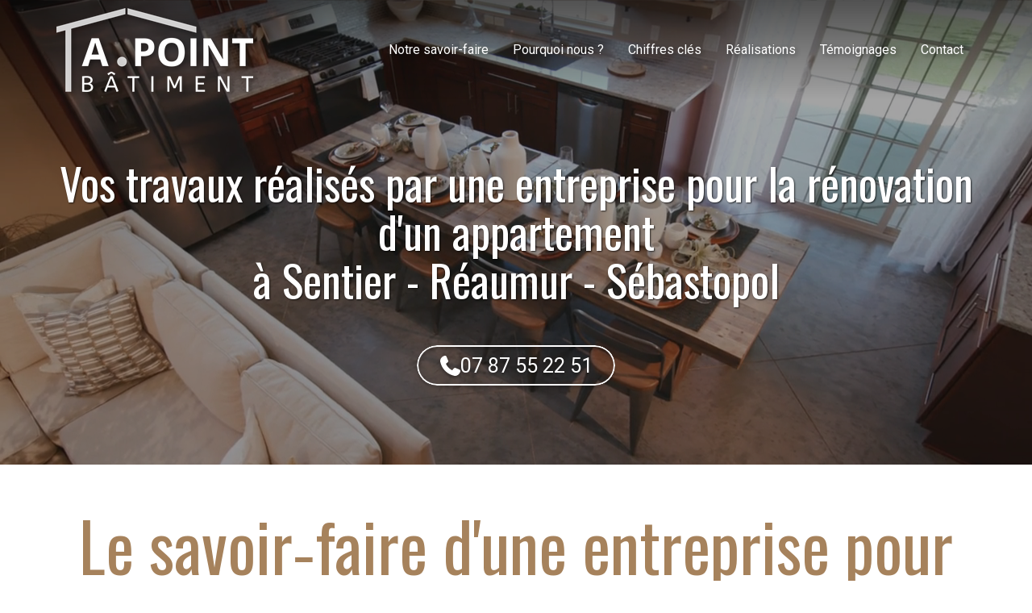

--- FILE ---
content_type: text/html; charset=UTF-8
request_url: https://www.apointbatiment.com/une-entreprise-pour-la-renovation-d-un-appartement-a-sentier-reaumur-sebastopol
body_size: 33192
content:
<!DOCTYPE html>
<html lang="fr"  dir="ltr">
<head>
    <meta charset="UTF-8">
    <meta name="viewport"
          content="width=device-width, minimum-scale=1.0, maximum-scale=5.0, initial-scale=1.0, minimal-ui">
    <title>A Point Bâtiment - Vos travaux tout corps d'état réalisés par une entreprise pour la rénovation d'un appartement à Sentier - Réaumur - Sébastopol</title>
            <link rel="stylesheet" href="https://fonts.googleapis.com/css2?family=Oswald%3Awght%40400%3B700&amp;display=swap"
          id="font-primary-link">
    <link rel="stylesheet" href="https://fonts.googleapis.com/css2?family=Roboto%3Aital%2Cwght%400%2C400%3B0%2C700%3B1%2C400%3B1%2C700&amp;display=swap"
          id="font-secondary-link">
    <script>
        function cssLoadError(el) {
            var style = document.createElement('style');
            style.innerHTML = `.svg-icon {max-height: 1em;}
            .divider-svg-wrapper, .header-section .hamburger-wrapper, .header-section .sidebar, .modal-body .icon-spin {display: none;}
            section { border-top: 1px solid #ccc; margin-bottom: 2em; }`;
            el.parentElement.append(style);
            el.addEventListener('load', function() {
                style.remove();
            });
        }
    </script>
    <link rel="stylesheet" type="text/css" href="/css/page/58682df4-338a-11ea-a7ee-0242ac130005/page.ddd9ed.min.css" onerror="cssLoadError(this)">
    <noscript>
        <link rel="stylesheet" type="text/css" href="/css/noscript.css">
    </noscript>

    
        
            <meta name="theme-color" content="#a6825c">
    
                <meta name="google-site-verification" content="0gsdw8Dl4ePwZYdd8JjaNJ0MZ0XEfq7JFwYUhuAGXqQ" />
                    <meta name="msvalidate.01" content="D140EB280DE8735464CBFF3428D13A42" />
    
    <meta name="msapplication-tap-highlight" content="no" />
            <meta name="description" content="Nos&#x20;&#x00E9;quipes,&#x20;passionn&#x00E9;es&#x20;par&#x20;leur&#x20;m&#x00E9;tier,&#x20;effectuent&#x20;tous&#x20;travaux&#x20;de&#x20;r&#x00E9;novation&#x20;int&#x00E9;rieur&#x20;et&#x20;ext&#x00E9;rieur&#x20;dans&#x20;les&#x20;r&#x00E8;gles&#x20;de&#x20;l&#x27;art.&#x20;N&#x27;h&#x00E9;sitez&#x20;pas&#x20;&#x00E0;&#x20;nous&#x20;contacter&#x20;si&#x20;vous&#x20;recherchez&#x20;une&#x20;entreprise&#x20;pour&#x20;la&#x20;r&#x00E9;novation&#x20;d&#x27;un&#x20;appartement&#x20;&#x00E0;&#x20;Sentier&#x20;-&#x20;R&#x00E9;aumur&#x20;-&#x20;S&#x00E9;bastopol.">
        <meta property="og:description" content="Nos&#x20;&#x00E9;quipes,&#x20;passionn&#x00E9;es&#x20;par&#x20;leur&#x20;m&#x00E9;tier,&#x20;effectuent&#x20;tous&#x20;travaux&#x20;de&#x20;r&#x00E9;novation&#x20;int&#x00E9;rieur&#x20;et&#x20;ext&#x00E9;rieur&#x20;dans&#x20;les&#x20;r&#x00E8;gles&#x20;de&#x20;l&#x27;art.&#x20;N&#x27;h&#x00E9;sitez&#x20;pas&#x20;&#x00E0;&#x20;nous&#x20;contacter&#x20;si&#x20;vous&#x20;recherchez&#x20;une&#x20;entreprise&#x20;pour&#x20;la&#x20;r&#x00E9;novation&#x20;d&#x27;un&#x20;appartement&#x20;&#x00E0;&#x20;Sentier&#x20;-&#x20;R&#x00E9;aumur&#x20;-&#x20;S&#x00E9;bastopol." />
        
        
    
    
    <link rel="icon" type="image/png" href="https://www.apointbatiment.com/_img/22bEjltWCvJsIK6jf7zzhoAzXsM=/fit-in/48_x_48/filters:upscale():fill(transparent):strip_exif()/reboot/media/06558ac4-017c-11ea-bfd7-0242ac130006/0655c246-017c-11ea-8c22-0242ac130006/0-0-logo.png"
          media="(prefers-color-scheme:no-preference)"/>
    <link rel="icon" type="image/png" href="https://www.apointbatiment.com/_img/ztSOlvVMN8hClkf1Z0VBm-l09Us=/fit-in/48_x_48/filters:upscale():fill(transparent):strip_exif()/reboot/media/06558ac4-017c-11ea-bfd7-0242ac130006/0655c4f8-017c-11ea-b949-0242ac130006/0-0-logo-blanc.png"
          media="(prefers-color-scheme:dark)"/>
    <link rel="icon" type="image/png" href="https://www.apointbatiment.com/_img/22bEjltWCvJsIK6jf7zzhoAzXsM=/fit-in/48_x_48/filters:upscale():fill(transparent):strip_exif()/reboot/media/06558ac4-017c-11ea-bfd7-0242ac130006/0655c246-017c-11ea-8c22-0242ac130006/0-0-logo.png"
          media="(prefers-color-scheme:light)"/>
        <link rel="apple-touch-icon" sizes="180x180"
          href="https://www.apointbatiment.com/_img/T7j5gu-5Tl2EZVZjvsXUwLQN7Ng=/fit-in/180_x_180/filters:upscale():fill(transparent):format(png):strip_exif()/reboot/media/06558ac4-017c-11ea-bfd7-0242ac130006/0655c246-017c-11ea-8c22-0242ac130006/0-0-logo.png" type="image/png"/>
    <link rel="apple-touch-icon" sizes="167x167"
          href="https://www.apointbatiment.com/_img/uNmf97u8vuCDbAi8Ile8CEM_ijs=/fit-in/167_x_167/filters:upscale():fill(transparent):format(png):strip_exif()/reboot/media/06558ac4-017c-11ea-bfd7-0242ac130006/0655c246-017c-11ea-8c22-0242ac130006/0-0-logo.png" type="image/png"/>
    <link rel="apple-touch-icon" sizes="152x152"
          href="https://www.apointbatiment.com/_img/4ujQjMcaGCdNIHjdDKtqT63r790=/fit-in/152_x_152/filters:upscale():fill(transparent):format(png):strip_exif()/reboot/media/06558ac4-017c-11ea-bfd7-0242ac130006/0655c246-017c-11ea-8c22-0242ac130006/0-0-logo.png" type="image/png"/>
    <link rel="apple-touch-icon" sizes="120x120"
          href="https://www.apointbatiment.com/_img/2pdW-IhPoSGYsk_3XXYuOljfLTo=/fit-in/120_x_120/filters:upscale():fill(transparent):format(png):strip_exif()/reboot/media/06558ac4-017c-11ea-bfd7-0242ac130006/0655c246-017c-11ea-8c22-0242ac130006/0-0-logo.png" type="image/png"/>
    <link rel="canonical" href="https&#x3A;&#x2F;&#x2F;www.apointbatiment.com&#x2F;une-entreprise-pour-la-renovation-d-un-appartement-a-sentier-reaumur-sebastopol" />
            <meta property="og:type" content="website">
    <meta property="og:title" content="A&#x20;Point&#x20;B&#x00E2;timent&#x20;-&#x20;Vos&#x20;travaux&#x20;tout&#x20;corps&#x20;d&#x27;&#x00E9;tat&#x20;r&#x00E9;alis&#x00E9;s&#x20;par&#x20;une&#x20;entreprise&#x20;pour&#x20;la&#x20;r&#x00E9;novation&#x20;d&#x27;un&#x20;appartement&#x20;&#x00E0;&#x20;Sentier&#x20;-&#x20;R&#x00E9;aumur&#x20;-&#x20;S&#x00E9;bastopol" />
    <meta property="og:url" content="https&#x3A;&#x2F;&#x2F;www.apointbatiment.com&#x2F;une-entreprise-pour-la-renovation-d-un-appartement-a-sentier-reaumur-sebastopol" />
    <meta property="og:locale" content="fr" />
            <meta property="og:image" content="https://www.apointbatiment.com/_img/e-W7D_oYDgw77hhJzDLhcm-szss=/fit-in/512_x_512/filters:upscale():fill(transparent):background_color(ffffff):format(jpg):quality(80):strip_exif()/reboot/media/06558ac4-017c-11ea-bfd7-0242ac130006/0655c246-017c-11ea-8c22-0242ac130006/0-0-logo.png" />
        <meta property="og:logo" content="https://www.apointbatiment.com/_img/e-W7D_oYDgw77hhJzDLhcm-szss=/fit-in/512_x_512/filters:upscale():fill(transparent):background_color(ffffff):format(jpg):quality(80):strip_exif()/reboot/media/06558ac4-017c-11ea-bfd7-0242ac130006/0655c246-017c-11ea-8c22-0242ac130006/0-0-logo.png" />
    <meta property="og:logo" content="https://www.apointbatiment.com/_img/e-W7D_oYDgw77hhJzDLhcm-szss=/fit-in/512_x_512/filters:upscale():fill(transparent):background_color(ffffff):format(jpg):quality(80):strip_exif()/reboot/media/06558ac4-017c-11ea-bfd7-0242ac130006/0655c246-017c-11ea-8c22-0242ac130006/0-0-logo.png" size="150x150" />
    <meta property="og:site_name" content="A&#x20;Point&#x20;B&#x00E2;timent" />
    
            <script type="application/ld+json">{"@context":"http:\/\/schema.org","@graph":[{"@type":"Organization","name":"A Point B\u00e2timent","url":"https:\/\/www.apointbatiment.com\/","logo":"\/media\/06558ac4-017c-11ea-bfd7-0242ac130006\/0655c246-017c-11ea-8c22-0242ac130006\/0-logo.png","address":["A Point B\u00e2timent\r\n39 Avenue Galois \r\n92340 - Bourg-la-Reine"],"contactPoint":[{"@type":"ContactPoint","contactType":"sales","telephone":"+33 7 87 55 22 51"}],"sameAs":["https:\/\/www.instagram.com\/apoint_batiment\/","https:\/\/www.facebook.com\/pg\/A-Point-B%C3%A2timent-110555793742030\/services\/?ref=page_internal"]},[{"@type":"Service","name":"Plomberie","description":" Nous prenons en charge la cr\u00e9ation de r\u00e9seaux d'eau froide, eau chaude, syst\u00e8mes d'\u00e9vacuation et chauffages individuels. "},{"@type":"Service","name":"Electricit\u00e9","description":" Nos \u00e9quipes r\u00e9alisent pour vous un r\u00e9seau complet d'\u00e9lectricit\u00e9 aux normes, quelle que soit l'envergure du projet. "},{"@type":"Service","name":"Ma\u00e7onnerie","description":" Nous r\u00e9alisons la pose de cloisons, faux plafonds et&nbsp;carrelages. Nous effectuons le&nbsp;doublage et l'isolation des murs. "},{"@type":"Service","name":"Peinture","description":" Notre \u00e9quipe est en mesure de r\u00e9aliser la pr\u00e9paration des murs puis les peintures des sols et des plafonds. "},{"@type":"Service","name":"Menuiserie","description":" Nous posons&nbsp;le parquet, les portes et fen\u00eatres en int\u00e9rieur et en ext\u00e9rieur. Nous nous occupons des cuisines, dressings et biblioth\u00e8ques. "}],[{"@type":"Review","reviewBody":"J\u2019ai fait appel \u00e0 plusieurs reprises \u00e0 la soci\u00e9t\u00e9 A POINT B\u00e2timent pour r\u00e9nover des appartements et en ai \u00e9t\u00e9 chaque fois pleinement satisfaite : \u00e9coute attentive de mes besoins, conseils \u00e9clair\u00e9s, comp\u00e9tences techniques, suivi minutieux du chantier, respect des d\u00e9lais... Je recommande vivement!","author":{"@type":"Person","name":"Marie A."},"itemReviewed":{"@type":"Organization","name":"A Point B\u00e2timent","url":"https:\/\/www.apointbatiment.com\/","logo":"\/media\/06558ac4-017c-11ea-bfd7-0242ac130006\/0655c246-017c-11ea-8c22-0242ac130006\/0-logo.png"},"reviewRating":{"@type":"Rating","worstRating":1,"bestRating":5,"ratingValue":4,"author":"Marie A.","reviewAspect":"J\u2019ai fait appel \u00e0 plusieurs reprises \u00e0 la soci\u00e9t\u00e9 A POINT B\u00e2timent pour r\u00e9nover des appartements et en ai \u00e9t\u00e9 chaque fois pleinement satisfaite : \u00e9coute attentive de mes besoins, conseils \u00e9clair\u00e9s, comp\u00e9tences techniques, suivi minutieux du chantier, respect des d\u00e9lais... Je recommande vivement!"}},{"@type":"Review","reviewBody":"Architecte d'int\u00e9rieur, &nbsp;je fais r\u00e9guli\u00e8rement appel \u00e0 la soci\u00e9t\u00e9 A Point B\u00e2timent pour mes nombreuses r\u00e9novations.\r\nCela fait trois ans que je collabore avec eux et cela se passe tr\u00e8s bien. Les \u00e9quipes sont efficaces.&nbsp;\r\nElles effectuent un travail de qualit\u00e9, tout en respectant le temps imparti.\r\nJe n'ai jamais \u00e9t\u00e9 d\u00e9\u00e7ue par leurs prestations. Je recommande donc vivement cette entreprise.","author":{"@type":"Person","name":"Beata D."},"itemReviewed":{"@type":"Organization","name":"A Point B\u00e2timent","url":"https:\/\/www.apointbatiment.com\/","logo":"\/media\/06558ac4-017c-11ea-bfd7-0242ac130006\/0655c246-017c-11ea-8c22-0242ac130006\/0-logo.png"},"reviewRating":{"@type":"Rating","worstRating":1,"bestRating":5,"ratingValue":4,"author":"Beata D.","reviewAspect":"Architecte d'int\u00e9rieur, &nbsp;je fais r\u00e9guli\u00e8rement appel \u00e0 la soci\u00e9t\u00e9 A Point B\u00e2timent pour mes nombreuses r\u00e9novations.\r\nCela fait trois ans que je collabore avec eux et cela se passe tr\u00e8s bien. Les \u00e9quipes sont efficaces.&nbsp;\r\nElles effectuent un travail de qualit\u00e9, tout en respectant le temps imparti.\r\nJe n'ai jamais \u00e9t\u00e9 d\u00e9\u00e7ue par leurs prestations. Je recommande donc vivement cette entreprise."}},{"@type":"Review","reviewBody":"Nous travaillons depuis plusieurs ann\u00e9es avec A POINT BATIMENT dans le cadre de diagnostic et r\u00e9novation de r\u00e9seaux communs et sommes tr\u00e8s satisfaits de leurs prestations et de leur r\u00e9activit\u00e9. Les interventions sont toujours de qualit\u00e9, les techniciens sont professionnels, s\u00e9rieux en client\u00e8le et experts dans leur domaine. Notre collaboration est bas\u00e9e sur la confiance, l'efficacit\u00e9 et la satisfaction du client.","author":{"@type":"Person","name":"Carine D."},"itemReviewed":{"@type":"Organization","name":"A Point B\u00e2timent","url":"https:\/\/www.apointbatiment.com\/","logo":"\/media\/06558ac4-017c-11ea-bfd7-0242ac130006\/0655c246-017c-11ea-8c22-0242ac130006\/0-logo.png"},"reviewRating":{"@type":"Rating","worstRating":1,"bestRating":5,"ratingValue":4,"author":"Carine D.","reviewAspect":"Nous travaillons depuis plusieurs ann\u00e9es avec A POINT BATIMENT dans le cadre de diagnostic et r\u00e9novation de r\u00e9seaux communs et sommes tr\u00e8s satisfaits de leurs prestations et de leur r\u00e9activit\u00e9. Les interventions sont toujours de qualit\u00e9, les techniciens sont professionnels, s\u00e9rieux en client\u00e8le et experts dans leur domaine. Notre collaboration est bas\u00e9e sur la confiance, l'efficacit\u00e9 et la satisfaction du client."}},{"@type":"Review","reviewBody":"J'ai fait appel \u00e0 A Point B\u00e2timent pour des travaux de pose d'un nouveau sol et la mise au propre d'une cuisine avant installation par un prestataire et je ne peux que recommander cette soci\u00e9t\u00e9. Tr\u00e8s satisfait.","author":{"@type":"Person","name":"Yohann - Architecte \u00e0 Sceaux (92)"},"itemReviewed":{"@type":"Organization","name":"A Point B\u00e2timent","url":"https:\/\/www.apointbatiment.com\/","logo":"\/media\/06558ac4-017c-11ea-bfd7-0242ac130006\/0655c246-017c-11ea-8c22-0242ac130006\/0-logo.png"},"reviewRating":{"@type":"Rating","worstRating":1,"bestRating":5,"ratingValue":5,"author":"Yohann - Architecte \u00e0 Sceaux (92)","reviewAspect":"J'ai fait appel \u00e0 A Point B\u00e2timent pour des travaux de pose d'un nouveau sol et la mise au propre d'une cuisine avant installation par un prestataire et je ne peux que recommander cette soci\u00e9t\u00e9. Tr\u00e8s satisfait."}},{"@type":"Review","reviewBody":"Artisans tr\u00e8s ponctuels, agr\u00e9ables, travail soign\u00e9. Particuli\u00e8rement admirative de leur r\u00e9activit\u00e9 face aux al\u00e9as. Je recommande vivement.","author":{"@type":"Person","name":"Marina - Propri\u00e9taire \u00e0 Saint-Mand\u00e9 (94)"},"itemReviewed":{"@type":"Organization","name":"A Point B\u00e2timent","url":"https:\/\/www.apointbatiment.com\/","logo":"\/media\/06558ac4-017c-11ea-bfd7-0242ac130006\/0655c246-017c-11ea-8c22-0242ac130006\/0-logo.png"},"reviewRating":{"@type":"Rating","worstRating":1,"bestRating":5,"ratingValue":4,"author":"Marina - Propri\u00e9taire \u00e0 Saint-Mand\u00e9 (94)","reviewAspect":"Artisans tr\u00e8s ponctuels, agr\u00e9ables, travail soign\u00e9. Particuli\u00e8rement admirative de leur r\u00e9activit\u00e9 face aux al\u00e9as. Je recommande vivement."}},{"@type":"Review","reviewBody":"Tr\u00e8s satisfaite de l'intervention de toute l'\u00e9quipe \u00e0 point b\u00e2timent. Travaux conformes au devis, livr\u00e9s dans le d\u00e9lai et le prix pr\u00e9vus. Efficacit\u00e9 et professionnalisme sont au rendez-vous ! Les proprios ont b\u00e9n\u00e9fici\u00e9 de supers conseils.","author":{"@type":"Person","name":"Charline - Syndic \u00e0 Paris 18e"},"itemReviewed":{"@type":"Organization","name":"A Point B\u00e2timent","url":"https:\/\/www.apointbatiment.com\/","logo":"\/media\/06558ac4-017c-11ea-bfd7-0242ac130006\/0655c246-017c-11ea-8c22-0242ac130006\/0-logo.png"},"reviewRating":{"@type":"Rating","worstRating":1,"bestRating":5,"ratingValue":4,"author":"Charline - Syndic \u00e0 Paris 18e","reviewAspect":"Tr\u00e8s satisfaite de l'intervention de toute l'\u00e9quipe \u00e0 point b\u00e2timent. Travaux conformes au devis, livr\u00e9s dans le d\u00e9lai et le prix pr\u00e9vus. Efficacit\u00e9 et professionnalisme sont au rendez-vous ! Les proprios ont b\u00e9n\u00e9fici\u00e9 de supers conseils."}}],{"@type":"AggregateRating","ratingValue":4.166666666666667,"worstRating":1,"bestRating":5,"ratingCount":6,"itemReviewed":{"@type":"Organization","name":"A Point B\u00e2timent","url":"https:\/\/www.apointbatiment.com\/","logo":"\/media\/06558ac4-017c-11ea-bfd7-0242ac130006\/0655c246-017c-11ea-8c22-0242ac130006\/0-logo.png","address":["A Point B\u00e2timent\r\n39 Avenue Galois \r\n92340 - Bourg-la-Reine"],"contactPoint":[{"@type":"ContactPoint","contactType":"sales","telephone":"+33 7 87 55 22 51"}],"sameAs":["https:\/\/www.instagram.com\/apoint_batiment\/","https:\/\/www.facebook.com\/pg\/A-Point-B%C3%A2timent-110555793742030\/services\/?ref=page_internal"]}}]}</script>
    
        
                                            <script async src="https://www.googletagmanager.com/gtag/js?id=UA-151768510-1"></script>
    <script>
        window.dataLayer = window.dataLayer || [];

        function gtag() {
            dataLayer.push(arguments);
        }

        gtag('js', new Date());
        gtag('config', 'UA-151768510-1');
            </script>

    
            <style id="prevent-animations-flickering">
            html:not(.compatibility) .base-section .section-container {
                visibility: hidden;
            }
        </style>
        <noscript>
            <style>
                .base-section .section-container {
                    visibility: initial !important;
                }
            </style>
        </noscript>
    
    </head>
<body     id="page-58682df4-338a-11ea-a7ee-0242ac130005" data-site="06558ac4-017c-11ea-bfd7-0242ac130006" data-page="58682df4-338a-11ea-a7ee-0242ac130005"
 style="overflow-x: hidden">
    <svg style="display: none;">
        <defs>
            <filter id="ieDropShadow" height="130%">
                <feGaussianBlur in="SourceAlpha" stdDeviation="50" result="blur"></feGaussianBlur>
                <feOffset in="blur" result="offsetBlur" dx="25" dy="25"></feOffset>
                <feMerge>
                    <feMergeNode></feMergeNode>
                    <feMergeNode in="SourceGraphic"></feMergeNode>
                </feMerge>
            </filter>
        </defs>
    </svg>

    <main>
            
    
    





<section
    id="section-1b10edd"
    data-uuid="06572b72-017c-11ea-a33e-0242ac130006"
    class="base-section header-section fixed-layout default-disposition normal-height transparent transparent-header-auto link-style-b275a6e-section link-element-1b10edd-section global"
            data-alternate-style-class="link-alternate-style-b275a6e-section link-alternate-element-1b10edd - section"
    >
    
    <div id="section-1b10edd-o" class="anchor-target"></div>
            <div
        class="section-container container">
        <div class="header-wrapper">
            <div class="link-logo-wrapper">
                <a
                    class="link-logo"
                    href="/"
                    rel="home"
                >

                                                    
                    
    
                                                <img src="https://www.apointbatiment.com/_img/aCIJJqch402-SYc049MQKuw5e8U=/fit-in/400_x_56/filters:no_upscale():strip_exif()/reboot/media/06558ac4-017c-11ea-bfd7-0242ac130006/0655c246-017c-11ea-8c22-0242ac130006/0-0-logo.png"
                 srcset="https://www.apointbatiment.com/_img/MtgtcLR67JkHTnfOqIP7wAaU_98=/fit-in/600_x_84/filters:no_upscale():strip_exif()/reboot/media/06558ac4-017c-11ea-bfd7-0242ac130006/0655c246-017c-11ea-8c22-0242ac130006/0-0-logo.png 1.5x,
                    https://www.apointbatiment.com/_img/QXBBto-DkOWxZp0v7g85RFgZYyg=/fit-in/800_x_112/filters:no_upscale():strip_exif()/reboot/media/06558ac4-017c-11ea-bfd7-0242ac130006/0655c246-017c-11ea-8c22-0242ac130006/0-0-logo.png 2x,
                    https://www.apointbatiment.com/_img/YpvQpVsrA6wwovefWRO80VZD_vM=/fit-in/1600_x_224/filters:no_upscale():strip_exif()/reboot/media/06558ac4-017c-11ea-bfd7-0242ac130006/0655c246-017c-11ea-8c22-0242ac130006/0-0-logo.png 4x"
                 alt="A&#x20;Point&#x20;B&#x00E2;timent&#x20;-&#x20;Vos&#x20;travaux&#x20;tout&#x20;corps&#x20;d&#x27;&#x00E9;tat&#x20;r&#x00E9;alis&#x00E9;s&#x20;par&#x20;une&#x20;entreprise&#x20;pour&#x20;la&#x20;r&#x00E9;novation&#x20;d&#x27;un&#x20;appartement&#x20;&#x00E0;&#x20;Sentier&#x20;-&#x20;R&#x00E9;aumur&#x20;-&#x20;S&#x00E9;bastopol"
                 title="A&#x20;Point&#x20;B&#x00E2;timent&#x20;-&#x20;Vos&#x20;travaux&#x20;tout&#x20;corps&#x20;d&#x27;&#x00E9;tat&#x20;r&#x00E9;alis&#x00E9;s&#x20;par&#x20;une&#x20;entreprise&#x20;pour&#x20;la&#x20;r&#x00E9;novation&#x20;d&#x27;un&#x20;appartement&#x20;&#x00E0;&#x20;Sentier&#x20;-&#x20;R&#x00E9;aumur&#x20;-&#x20;S&#x00E9;bastopol"
                 class="logo-img mobile-logo"
                                 data-width="132"
                 data-height="56"
            />

            <img src="https://www.apointbatiment.com/_img/SSjQp2esTx_3bdu9u75Nv9uLwOw=/fit-in/400_x_80/filters:no_upscale():strip_exif()/reboot/media/06558ac4-017c-11ea-bfd7-0242ac130006/0655c246-017c-11ea-8c22-0242ac130006/0-0-logo.png"
                 srcset="https://www.apointbatiment.com/_img/EdbFivlJkSUFSA9Pai0G3KmhBSY=/fit-in/600_x_120/filters:no_upscale():strip_exif()/reboot/media/06558ac4-017c-11ea-bfd7-0242ac130006/0655c246-017c-11ea-8c22-0242ac130006/0-0-logo.png 1.5x,
                    https://www.apointbatiment.com/_img/GyaOt9Af7Ei0LZuL_b45kCwZVrs=/fit-in/800_x_160/filters:no_upscale():strip_exif()/reboot/media/06558ac4-017c-11ea-bfd7-0242ac130006/0655c246-017c-11ea-8c22-0242ac130006/0-0-logo.png 2x,
                    https://www.apointbatiment.com/_img/F_wFCs9ubZxDz-iaeh5RTWZEVVc=/fit-in/1600_x_320/filters:no_upscale():strip_exif()/reboot/media/06558ac4-017c-11ea-bfd7-0242ac130006/0655c246-017c-11ea-8c22-0242ac130006/0-0-logo.png 4x"
                 alt="A&#x20;Point&#x20;B&#x00E2;timent&#x20;-&#x20;Vos&#x20;travaux&#x20;tout&#x20;corps&#x20;d&#x27;&#x00E9;tat&#x20;r&#x00E9;alis&#x00E9;s&#x20;par&#x20;une&#x20;entreprise&#x20;pour&#x20;la&#x20;r&#x00E9;novation&#x20;d&#x27;un&#x20;appartement&#x20;&#x00E0;&#x20;Sentier&#x20;-&#x20;R&#x00E9;aumur&#x20;-&#x20;S&#x00E9;bastopol"
                 title="A&#x20;Point&#x20;B&#x00E2;timent&#x20;-&#x20;Vos&#x20;travaux&#x20;tout&#x20;corps&#x20;d&#x27;&#x00E9;tat&#x20;r&#x00E9;alis&#x00E9;s&#x20;par&#x20;une&#x20;entreprise&#x20;pour&#x20;la&#x20;r&#x00E9;novation&#x20;d&#x27;un&#x20;appartement&#x20;&#x00E0;&#x20;Sentier&#x20;-&#x20;R&#x00E9;aumur&#x20;-&#x20;S&#x00E9;bastopol"
                 class="logo-img"
                                 data-width="188"
                 data-height="80"
            />
                                                        <img src="https://www.apointbatiment.com/_img/d8PKgarSMG6DGJIrPApd-tgl3ng=/fit-in/400_x_73/filters:no_upscale():strip_exif()/reboot/media/06558ac4-017c-11ea-bfd7-0242ac130006/0655c4f8-017c-11ea-b949-0242ac130006/0-0-logo-blanc.png"
                 srcset="https://www.apointbatiment.com/_img/EFS2KgVRmCjouh7W13Owt-tTnKs=/fit-in/600_x_109/filters:no_upscale():strip_exif()/reboot/media/06558ac4-017c-11ea-bfd7-0242ac130006/0655c4f8-017c-11ea-b949-0242ac130006/0-0-logo-blanc.png 1.5x,
                    https://www.apointbatiment.com/_img/iOUmDHVMD_KSPXeUlgEbDTrQQm0=/fit-in/800_x_146/filters:no_upscale():strip_exif()/reboot/media/06558ac4-017c-11ea-bfd7-0242ac130006/0655c4f8-017c-11ea-b949-0242ac130006/0-0-logo-blanc.png 2x,
                    https://www.apointbatiment.com/_img/JIEhbfAgBvhmGw0m7SQ9Rs0ZGyI=/fit-in/1600_x_292/filters:no_upscale():strip_exif()/reboot/media/06558ac4-017c-11ea-bfd7-0242ac130006/0655c4f8-017c-11ea-b949-0242ac130006/0-0-logo-blanc.png 4x"
                 alt="A&#x20;Point&#x20;B&#x00E2;timent&#x20;-&#x20;Vos&#x20;travaux&#x20;tout&#x20;corps&#x20;d&#x27;&#x00E9;tat&#x20;r&#x00E9;alis&#x00E9;s&#x20;par&#x20;une&#x20;entreprise&#x20;pour&#x20;la&#x20;r&#x00E9;novation&#x20;d&#x27;un&#x20;appartement&#x20;&#x00E0;&#x20;Sentier&#x20;-&#x20;R&#x00E9;aumur&#x20;-&#x20;S&#x00E9;bastopol"
                 title="A&#x20;Point&#x20;B&#x00E2;timent&#x20;-&#x20;Vos&#x20;travaux&#x20;tout&#x20;corps&#x20;d&#x27;&#x00E9;tat&#x20;r&#x00E9;alis&#x00E9;s&#x20;par&#x20;une&#x20;entreprise&#x20;pour&#x20;la&#x20;r&#x00E9;novation&#x20;d&#x27;un&#x20;appartement&#x20;&#x00E0;&#x20;Sentier&#x20;-&#x20;R&#x00E9;aumur&#x20;-&#x20;S&#x00E9;bastopol"
                 class="alternate-logo-img mobile-logo"
                                 data-width="172"
                 data-height="73"
            />

            <img src="https://www.apointbatiment.com/_img/qgZ741DbqVtTA5M_-_lClnTpktc=/fit-in/400_x_104/filters:no_upscale():strip_exif()/reboot/media/06558ac4-017c-11ea-bfd7-0242ac130006/0655c4f8-017c-11ea-b949-0242ac130006/0-0-logo-blanc.png"
                 srcset="https://www.apointbatiment.com/_img/GmItQAOdZQqB7uxVVE723AXy154=/fit-in/600_x_156/filters:no_upscale():strip_exif()/reboot/media/06558ac4-017c-11ea-bfd7-0242ac130006/0655c4f8-017c-11ea-b949-0242ac130006/0-0-logo-blanc.png 1.5x,
                    https://www.apointbatiment.com/_img/3S4yiW0891-PQp489381kvsVTw4=/fit-in/800_x_208/filters:no_upscale():strip_exif()/reboot/media/06558ac4-017c-11ea-bfd7-0242ac130006/0655c4f8-017c-11ea-b949-0242ac130006/0-0-logo-blanc.png 2x,
                    https://www.apointbatiment.com/_img/bEmnVMntMdxtlinKRTXe-76YwTk=/fit-in/1600_x_416/filters:no_upscale():strip_exif()/reboot/media/06558ac4-017c-11ea-bfd7-0242ac130006/0655c4f8-017c-11ea-b949-0242ac130006/0-0-logo-blanc.png 4x"
                 alt="A&#x20;Point&#x20;B&#x00E2;timent&#x20;-&#x20;Vos&#x20;travaux&#x20;tout&#x20;corps&#x20;d&#x27;&#x00E9;tat&#x20;r&#x00E9;alis&#x00E9;s&#x20;par&#x20;une&#x20;entreprise&#x20;pour&#x20;la&#x20;r&#x00E9;novation&#x20;d&#x27;un&#x20;appartement&#x20;&#x00E0;&#x20;Sentier&#x20;-&#x20;R&#x00E9;aumur&#x20;-&#x20;S&#x00E9;bastopol"
                 title="A&#x20;Point&#x20;B&#x00E2;timent&#x20;-&#x20;Vos&#x20;travaux&#x20;tout&#x20;corps&#x20;d&#x27;&#x00E9;tat&#x20;r&#x00E9;alis&#x00E9;s&#x20;par&#x20;une&#x20;entreprise&#x20;pour&#x20;la&#x20;r&#x00E9;novation&#x20;d&#x27;un&#x20;appartement&#x20;&#x00E0;&#x20;Sentier&#x20;-&#x20;R&#x00E9;aumur&#x20;-&#x20;S&#x00E9;bastopol"
                 class="alternate-logo-img"
                                 data-width="244"
                 data-height="104"
            />
            
                                    </a>
            </div>
                            <nav id="main-nav">
                    <ul class="nav navbar-nav">
                                            <li class="first-level">
                                                            <a href="/#section-605dfb7-o" class="link link-style-b275a6e waves-effect waves" id="link-element-10088e5" data-alternate-style-class="link-alternate-style-b275a6e link" data-alternate-style-id="link-alternate-element-10088e5"><reboot-link-before></reboot-link-before><reboot-link-border></reboot-link-border><reboot-link-background></reboot-link-background><span class="link-text">Notre savoir-faire</span></a>        </li>
                    <li class="first-level">
                                                            <a href="/#section-0975c3a-o" class="link link-style-b275a6e waves-effect waves" id="link-element-cb6227b" data-alternate-style-class="link-alternate-style-b275a6e link" data-alternate-style-id="link-alternate-element-cb6227b"><reboot-link-before></reboot-link-before><reboot-link-border></reboot-link-border><reboot-link-background></reboot-link-background><span class="link-text">Pourquoi nous ?</span></a>        </li>
                    <li class="first-level">
                                                            <a href="/#section-42ae2ef-o" class="link link-style-b275a6e waves-effect waves" id="link-element-5f8ab82" data-alternate-style-class="link-alternate-style-b275a6e link" data-alternate-style-id="link-alternate-element-5f8ab82"><reboot-link-before></reboot-link-before><reboot-link-border></reboot-link-border><reboot-link-background></reboot-link-background><span class="link-text">Chiffres clés</span></a>        </li>
                    <li class="first-level">
                                                            <a href="/realisations#section-4fde897-o" class="link link-style-b275a6e waves-effect waves" id="link-element-16f3212" data-alternate-style-class="link-alternate-style-b275a6e link" data-alternate-style-id="link-alternate-element-16f3212"><reboot-link-before></reboot-link-before><reboot-link-border></reboot-link-border><reboot-link-background></reboot-link-background><span class="link-text">Réalisations</span></a>        </li>
                    <li class="first-level">
                                                            <a href="/#section-36a86bf-o" class="link link-style-b275a6e waves-effect waves" id="link-element-49f2b35" data-alternate-style-class="link-alternate-style-b275a6e link" data-alternate-style-id="link-alternate-element-49f2b35"><reboot-link-before></reboot-link-before><reboot-link-border></reboot-link-border><reboot-link-background></reboot-link-background><span class="link-text">Témoignages</span></a>        </li>
                    <li class="first-level">
                                                            <a href="#section-dee9063-o" class="link link-style-b275a6e waves-effect waves" id="link-element-46d69c3" data-alternate-style-class="link-alternate-style-b275a6e link" data-alternate-style-id="link-alternate-element-46d69c3"><reboot-link-before></reboot-link-before><reboot-link-border></reboot-link-border><reboot-link-background></reboot-link-background><span class="link-text">Contact</span></a>        </li>
    
                    </ul>
                </nav>
                <div class="hamburger-wrapper">
                    <button type="button" class="hamburger" id="main-nav-toggle">
                        <span class="sr-only">Toggle navigation</span>
                        <div class="hamburger-inner"></div>
                    </button>
                </div>
                    </div>
    </div>
        
    <div class="overlay"></div>
    <div class="sidebar" style="display: none">
        <a class="sidebar-header font-primary site-title" href="#">
            <span>A Point Bâtiment</span>
        </a>
        <div class="scrollable">
                    <ul class="">
                            <li>
                                                                                                                        <a href="/#section-605dfb7-o" class="waves link-button" id="link-065771a4-017c-11ea-bcf8-0242ac130006-sidebar"><reboot-link-before></reboot-link-before><reboot-link-border></reboot-link-border><reboot-link-background></reboot-link-background><span class="link-text">Notre savoir-faire</span></a>                                    </li>
                            <li>
                                                                                                                        <a href="/#section-0975c3a-o" class="waves link-button" id="link-065783ce-017c-11ea-8f53-0242ac130006-sidebar"><reboot-link-before></reboot-link-before><reboot-link-border></reboot-link-border><reboot-link-background></reboot-link-background><span class="link-text">Pourquoi nous ?</span></a>                                    </li>
                            <li>
                                                                                                                        <a href="/#section-42ae2ef-o" class="waves link-button" id="link-06577abe-017c-11ea-b195-0242ac130006-sidebar"><reboot-link-before></reboot-link-before><reboot-link-border></reboot-link-border><reboot-link-background></reboot-link-background><span class="link-text">Chiffres clés</span></a>                                    </li>
                            <li>
                                                                                                                        <a href="/realisations#section-4fde897-o" class="waves link-button" id="link-065774ba-017c-11ea-95e6-0242ac130006-sidebar"><reboot-link-before></reboot-link-before><reboot-link-border></reboot-link-border><reboot-link-background></reboot-link-background><span class="link-text">Réalisations</span></a>                                    </li>
                            <li>
                                                                                                                        <a href="/#section-36a86bf-o" class="waves link-button" id="link-06576b28-017c-11ea-95e4-0242ac130006-sidebar"><reboot-link-before></reboot-link-before><reboot-link-border></reboot-link-border><reboot-link-background></reboot-link-background><span class="link-text">Témoignages</span></a>                                    </li>
                            <li>
                                                                                                                        <a href="#section-dee9063-o" class="waves link-button" id="link-06577dca-017c-11ea-9ab9-0242ac130006-sidebar"><reboot-link-before></reboot-link-before><reboot-link-border></reboot-link-border><reboot-link-background></reboot-link-background><span class="link-text">Contact</span></a>                                    </li>
                    </ul>
    
        </div>
    </div>


    
                                    <script type="application/json" class="animation-properties">[{"targets":".section-element-title","name":"fadeIn"},{"targets":".section-content-before","name":"fadeIn"},{"targets":".section-element-media"},{"targets":".link-logo","delay":0.1,"name":"slightFadeInDown","key":"header-a"},{"targets":"ul.nav > li, .hamburger-wrapper","delay":0.12,"delayPerIteration":0.04,"name":"slightFadeInDown","key":"header-a"},{"targets":".section-links"}]</script>
    </section>

        
    
    

        



<section
    id="section-4c10b4c"
    data-uuid="5868932a-338a-11ea-80cc-0242ac130005"
    class="base-section banner-section fixed-layout default-disposition bg-media bg-media bg-video bg-html5-video parallax-video vertical-center parallax-effect-with-translate link-style-99322bc-section link-element-4c10b4c-section"
    >
    
    <div id="section-4c10b4c-o" class="anchor-target"></div>        <div class="background-wrapper with-parallax">
            <div class="background">
                                                                                        <picture>
                                <source media="(max-width: 992px)"
                                        srcset="https://www.apointbatiment.com/_img/P62D2toAb-mEmxNDEn-DDe58kR8=/fit-in/992_x_992/filters:upscale():strip_exif()/reboot/media/06558ac4-017c-11ea-bfd7-0242ac130006/4d3722cc-07b2-11ea-ba99-0242ac130006/poster-0.jpg">
                                <source media="(min-width: 992px) and (max-width: 1200px)"
                                        srcset="https://www.apointbatiment.com/_img/ZkrSpbY_FnQ8hydDCTMkEuV30fE=/fit-in/1200_x_1200/filters:upscale():strip_exif()/reboot/media/06558ac4-017c-11ea-bfd7-0242ac130006/4d3722cc-07b2-11ea-ba99-0242ac130006/poster-0.jpg">
                                <source media="(min-width: 1200px)"
                                        srcset="https://www.apointbatiment.com/_img/Hyezts5gwW0yG3MqRBaNY93ENKQ=/fit-in/1920_x_1920/filters:upscale():strip_exif()/reboot/media/06558ac4-017c-11ea-bfd7-0242ac130006/4d3722cc-07b2-11ea-ba99-0242ac130006/poster-0.jpg">
                                <img src="https://www.apointbatiment.com/_img/Hyezts5gwW0yG3MqRBaNY93ENKQ=/fit-in/1920_x_1920/filters:upscale():strip_exif()/reboot/media/06558ac4-017c-11ea-bfd7-0242ac130006/4d3722cc-07b2-11ea-ba99-0242ac130006/poster-0.jpg"
                                     alt="">
                            </picture>
                                            
                <video loop autoplay muted playsinline class="loading"
                           data-height="720"
                           data-width="1280">
                        <source src="/uploads/06558ac4-017c-11ea-bfd7-0242ac130006/4d3722cc-07b2-11ea-ba99-0242ac130006_web.mp4" type="video/mp4"/>
                        <source src="/uploads/06558ac4-017c-11ea-bfd7-0242ac130006/4d3722cc-07b2-11ea-ba99-0242ac130006_web.webm" type="video/webm"/>
                                            </video>            </div>
        </div>
            <div class="section-overlay"></div>
                            <div id="section-4c10b4c-container"
                 class="section-container container">
                                <div class="observer-spy" style="position:absolute; pointer-events: none;"></div>
                                                            <header id="section-4c10b4c-header">
                                
<h1 class="section-element section-element-title section-title title heading-h1" id=""><reboot-title-wrapper><r-line-group>Vos travaux réalisés par <span class="value">une entreprise pour la rénovation d'un appartement</span></r-line-group> <r-priority-break></r-priority-break><r-line-group><span class="value">à Sentier - Réaumur - Sébastopol</span></r-line-group> </reboot-title-wrapper></h1>    
                        </header>
                                                                                    <footer>
                                                                                                                                                                                    <div class="section-element section-links">
                    <a href="tel:07 87 55 22 51" class="link link-style-99322bc waves-effect" id="link-element-f6b3069"><reboot-link-before></reboot-link-before><reboot-link-border></reboot-link-border><reboot-link-background></reboot-link-background><svg aria-hidden="true" role="img" xmlns="http://www.w3.org/2000/svg" class="svg-icon svg-family-classic svg-style-solid svg-icon-phone" viewBox="0 0 512 512"><use href="#svg-icon-symbol-classic-solid-phone-0"></use></svg><span class="link-text">07 87 55 22 51</span></a>
                </div>
                        
                        </footer>
                                                </div>
            
    
    
                                <script type="application/json" class="animation-properties">[{"targets":".section-element-title","name":"fadeIn"},{"targets":".section-content-before","name":"fadeIn"},{"targets":".section-element-media"},{"targets":".section-links"}]</script>
    </section>

        
    
    

        



<section
    id="section-ffb7a0f"
    data-uuid="586854dc-338a-11ea-8da2-0242ac130005"
    class="base-section text-section fixed-layout default-disposition allow-section-links link-style-c3147c1-section link-element-ffb7a0f-section"
    >
    
    <div id="section-ffb7a0f-o" class="anchor-target"></div>
        
                            <div id="section-ffb7a0f-container"
                 class="section-container container">
                                <div class="observer-spy" style="position:absolute; pointer-events: none;"></div>
                                                            <header id="section-ffb7a0f-header">
                                
<h2 class="section-element section-element-title section-title title heading-h1" id=""><reboot-title-wrapper>Le savoir‑faire d'<span class="value">une entreprise pour la rénovation d'un appartement</span> <span class="value">à Sentier - Réaumur - Sébastopol</span></reboot-title-wrapper></h2>    
                        </header>
                                                                <div class="section-content">
                                            <article>
                
            <div class="section-element wysiwyg">
            <p><span class="value">Vous cherchez <strong><span class="value">une entreprise pour la rénovation d'un appartement</span></strong> <strong><span class="value">à Sentier - Réaumur - Sébastopol</span></strong> qui saura répondre à vos besoins ?</span></p>

<p><span class="value">À Point Bâtiment est une <strong>entreprise</strong> de <strong>rénovation</strong> tout corps d’état sérieuse pour tous vos <strong>travaux</strong> à <strong>Paris</strong>. Nous nous chargeons aussi bien de vos <strong>travaux</strong> de <strong>maçonnerie</strong>, de <strong>peinture</strong>, de <strong>menuiserie</strong>, de <strong>plomberie</strong> et d’<strong>électricité</strong>. L’avantage ? Vous n’avez qu’un interlocuteur unique pour toutes les étapes de la modernisation de votre <strong>appartement</strong> ou de votre <strong>maison</strong>, ce qui vous évite d’avoir à coordonner l’intervention d’un <strong>menuisier</strong>, un <strong>plombier</strong> ou encore un <strong>peintre</strong> entre eux. Nous réalisons pour vous un <strong>devis</strong> clair détaillant les <strong>tarifs</strong> de nos différentes prestations pour vous permettre de mieux maîtriser votre <strong>budget</strong>. En plus du respect du <strong>budget</strong>, nous nous engageons également dans le <strong>devis</strong> sur un délai de réalisation que nous prenons soin de respecter.</span></p>

<p><span class="value">Vous souhaitez connaître les <strong>tarifs</strong> pour une <strong>rénovation</strong> de votre <strong>maison</strong> ou <strong>appartement</strong> à <strong>Paris</strong> ? N’hésitez pas à contacter votre <strong>entreprise</strong> spécialisée dans les <strong>rénovations</strong> tous corps d’état pour obtenir un <strong>devis</strong>. À Point Bâtiment vous propose un <strong>devis</strong> gratuit, clair et complet pour avoir une vision précise du <strong>budget</strong> nécessaire à la réalisation de votre projet et du <strong>tarif</strong> de chacune des prestations à réaliser. Grâce à une équipe de <strong>professionnels</strong> expérimentés de <strong>peintre</strong>, <strong>plombiers</strong>, <strong>menuisiers</strong> et spécialistes en <strong>électricité</strong> et en <strong>maçonnerie</strong>, votre <strong>budget</strong> sera estimé de façon réaliste, ce qui vous permettra d’éviter les mauvaises surprises au cours des <strong>travaux</strong>.</span></p>

<p><span class="value">Vous avez trouvé <strong><span class="value">une entreprise pour la rénovation d'un appartement</span> <span class="value">à Sentier - Réaumur - Sébastopol</span></strong>. N'hésitez pas à nous contacter, notre équipe se fera un plaisir de vous répondre.</span></p>
        </div>
    
        </article>
    
                        </div>
                                                                    </div>
            
    
                                    <script type="application/json" class="animation-properties">[{"targets":".section-element-title","name":"fadeIn"},{"targets":".section-content-before","name":"fadeIn"},{"targets":".section-element-media"},{"targets":".section-element.wysiwyg > *:not(ol):not(ul), .section-element.wysiwyg > *:not(ol):not(.column-list) > li, .section-element.wysiwyg > .column-list"},{"targets":".section-element.wysiwyg > ol > li","name":"fadeInRight"},{"targets":".section-links"}]</script>
    </section>

            <div class="section-arrow-box" id="arrow-box-586854dc-338a-11ea-8da2-0242ac130005">
            <div class="arrow"></div>
        </div>
            
    
    
        
        



<section
    id="section-a0e4c00"
    data-uuid="58685a7c-338a-11ea-8952-0242ac130005"
    class="base-section services-section fixed-layout default-disposition allow-section-links link-style-c3147c1-section link-element-a0e4c00-section"
    >
    
    <div id="section-a0e4c00-o" class="anchor-target"></div>
        
                            <div id="section-a0e4c00-container"
                 class="section-container container">
                                <div class="observer-spy" style="position:absolute; pointer-events: none;"></div>
                                                            <header id="section-a0e4c00-header">
                                
<h2 class="section-element section-element-title section-title title heading-h1" id=""><reboot-title-wrapper>Nos corps de métier</reboot-title-wrapper></h2>    
                        </header>
                                                                <div class="section-content">
                                    <div
        class="service-list item-grid-layout-container section-element icon-bubble media-bubble"
    >
                        <article id="service-item-58685f86-338a-11ea-832c-0242ac130005" class="section-item-element">
                    <div class="item-visual-container&#x20;item-icon-container&#x20;shape-round"><span class="svg-icon-wrapper"><svg aria-hidden="true" role="img" xmlns="http://www.w3.org/2000/svg" class="svg-icon svg-family-classic svg-style-light svg-icon-droplet" viewBox="0 0 384 512"><use href="#svg-icon-symbol-classic-light-droplet-0"></use></svg></span></div>        
                            <div class="item-text">
                                    <h3 class="item-name section-accent-color heading-h2"><reboot-title-wrapper>Plomberie</reboot-title-wrapper></h3>                
                                    <div class="item-description wysiwyg">
                        <p>Nous prenons en charge la création de réseaux d'eau froide, eau chaude, systèmes d'évacuation et chauffages individuels.</p>
                    </div>
                
                            </div>
            </article>

                        <article id="service-item-5868612a-338a-11ea-a96a-0242ac130005" class="section-item-element">
                    <div class="item-visual-container&#x20;item-icon-container&#x20;shape-round"><span class="svg-icon-wrapper"><svg aria-hidden="true" role="img" xmlns="http://www.w3.org/2000/svg" class="svg-icon svg-family-classic svg-style-light svg-icon-lightbulb" viewBox="0 0 384 512"><use href="#svg-icon-symbol-classic-light-lightbulb-0"></use></svg></span></div>        
                            <div class="item-text">
                                    <h3 class="item-name section-accent-color heading-h2"><reboot-title-wrapper>Electricité</reboot-title-wrapper></h3>                
                                    <div class="item-description wysiwyg">
                        <p>Nos équipes réalisent pour vous un réseau complet d'électricité aux normes, quelle que soit l'envergure du projet.</p>
                    </div>
                
                            </div>
            </article>

                        <article id="service-item-586862ce-338a-11ea-b21e-0242ac130005" class="section-item-element">
                    <div class="item-visual-container&#x20;item-icon-container&#x20;shape-round"><span class="svg-icon-wrapper"><svg aria-hidden="true" role="img" xmlns="http://www.w3.org/2000/svg" class="svg-icon svg-family-classic svg-style-light svg-icon-house" viewBox="0 0 512 512"><use href="#svg-icon-symbol-classic-light-house-0"></use></svg></span></div>        
                            <div class="item-text">
                                    <h3 class="item-name section-accent-color heading-h2"><reboot-title-wrapper>Maçonnerie</reboot-title-wrapper></h3>                
                                    <div class="item-description wysiwyg">
                        <p>Nous réalisons la pose de cloisons, faux plafonds et carrelages. Nous effectuons le doublage et l'isolation des murs.</p>
                    </div>
                
                            </div>
            </article>

                        <article id="service-item-58686454-338a-11ea-a8b2-0242ac130005" class="section-item-element">
                    <div class="item-visual-container&#x20;item-icon-container&#x20;shape-round"><span class="svg-icon-wrapper"><svg aria-hidden="true" role="img" xmlns="http://www.w3.org/2000/svg" class="svg-icon svg-family-classic svg-style-light svg-icon-paint-roller" viewBox="0 0 512 512"><use href="#svg-icon-symbol-classic-light-paint-roller-0"></use></svg></span></div>        
                            <div class="item-text">
                                    <h3 class="item-name section-accent-color heading-h2"><reboot-title-wrapper>Peinture</reboot-title-wrapper></h3>                
                                    <div class="item-description wysiwyg">
                        <p>Notre équipe est en mesure de réaliser la préparation des murs puis les peintures des sols et des plafonds.</p>
                    </div>
                
                            </div>
            </article>

                        <article id="service-item-586865d0-338a-11ea-bc80-0242ac130005" class="section-item-element">
                    <div class="item-visual-container&#x20;item-icon-container&#x20;shape-round"><span class="svg-icon-wrapper"><svg aria-hidden="true" role="img" xmlns="http://www.w3.org/2000/svg" class="svg-icon svg-family-classic svg-style-light svg-icon-door-open" viewBox="0 0 448 512"><use href="#svg-icon-symbol-classic-light-door-open-0"></use></svg></span></div>        
                            <div class="item-text">
                                    <h3 class="item-name section-accent-color heading-h2"><reboot-title-wrapper>Menuiserie</reboot-title-wrapper></h3>                
                                    <div class="item-description wysiwyg">
                        <p>Nous posons le parquet, les portes et fenêtres en intérieur et en extérieur. Nous nous occupons des cuisines, dressings et bibliothèques.</p>
                    </div>
                
                            </div>
            </article>

            </div>

                        </div>
                                                                    </div>
            
    
                                    <script type="application/json" class="animation-properties">[{"targets":".section-element-title","name":"fadeIn"},{"targets":".section-content-before","name":"fadeIn"},{"targets":".section-element-media"},{"targets":"article","delayPerIteration":{"xs":0.15,"sm":0.28}},{"targets":".section-links"}]</script>
    </section>

        
    
    
        
        



<section
    id="section-de2b35f"
    data-uuid="0019e470-3390-11ea-b36a-0242ac130005"
    class="base-section epx-seo-combination-section fixed-layout default-disposition allow-section-links link-style-c3147c1-section link-element-de2b35f-section"
    >
    
    <div id="section-de2b35f-o" class="anchor-target"></div>
        
                            <div id="section-de2b35f-container"
                 class="section-container container">
                                <div class="observer-spy" style="position:absolute; pointer-events: none;"></div>
                                                                                <div class="section-content">
                                    
                    <ul class="inline-list">
                    <li>
                <a href="&#x2F;un-electricien-a-bibliotheque-francois-mitterrand">un électricien à Bibliothèque François-Mitterrand</a>
            </li>
                    <li>
                <a href="&#x2F;une-entreprise-pour-la-renovation-d-un-appartement-a-paris-19e-arrondissement-75019">une entreprise pour la rénovation d'un appartement à Paris 19e arrondissement (75019)</a>
            </li>
            </ul>
    <p><a href="https://www.annuaire-premium.fr/">Référencement d'entreprises</a> - <a href="https://www.blog-premium.fr/">Contenus de qualité</a></p>

                        </div>
                                                                    </div>
            
    
                                <script type="application/json" class="animation-properties">[{"targets":".section-element-title","name":"fadeIn"},{"targets":".section-content-before","name":"fadeIn"},{"targets":".section-element-media"},{"targets":".section-links"}]</script>
    </section>

            
    
    
        
        



<section
    id="section-d771a93"
    data-uuid="c579b85c-338c-11ea-87f9-0242ac130005"
    class="base-section partnerships-section fixed-layout default-disposition link-style-c3147c1-section link-element-d771a93-section"
    >
    
    <div id="section-d771a93-o" class="anchor-target"></div>
        
                            <div id="section-d771a93-container"
                 class="section-container container">
                                <div class="observer-spy" style="position:absolute; pointer-events: none;"></div>
                                                            <header id="section-d771a93-header">
                                
<h2 class="section-element section-element-title section-title title heading-h1" id=""><reboot-title-wrapper>Une sélection de matériel de qualité</reboot-title-wrapper></h2>    
                        </header>
                                                                <div class="section-content">
                                    <div class="section-element">
                    <div class="carousel size-normal" data-carousel-mode="timed"
                 data-carousel-timing="default">
                            <div
            id="partnership-item-0244ec14-0243-11ea-ad22-0242ac130006"
            class="partner carousel-cell">
            
                            <span >
                                                                                                                                                                    <img src="[data-uri]" data-osrc="[data-uri]" data-flickity-lazyload="https://www.apointbatiment.com/_img/HPyad1OivfWP7S4pTl37-c587IE=/fit-in/200_x_200/filters:upscale():recolor():custom_trim(1):strip_exif()/reboot/media/06558ac4-017c-11ea-bfd7-0242ac130006/fe0fa15c-0242-11ea-9b08-0242ac130006/0-0-logo-legrand-svg.png"
                                 srcset="[data-uri]" data-osrc="[data-uri]" data-flickity-lazyload-srcset="https://www.apointbatiment.com/_img/h4NQHA7ghfvLunth-uJAWlhx84o=/fit-in/400_x_400/filters:upscale():recolor():custom_trim(1):strip_exif()/reboot/media/06558ac4-017c-11ea-bfd7-0242ac130006/fe0fa15c-0242-11ea-9b08-0242ac130006/0-0-logo-legrand-svg.png 2x,
                                    https://www.apointbatiment.com/_img/AhmBGz84NRZVWdhePnHbVhopte0=/fit-in/800_x_800/filters:upscale():recolor():custom_trim(1):strip_exif()/reboot/media/06558ac4-017c-11ea-bfd7-0242ac130006/fe0fa15c-0242-11ea-9b08-0242ac130006/0-0-logo-legrand-svg.png 4x"
                                 alt="">
                        <noscript>                                                                                    <img src="https://www.apointbatiment.com/_img/HPyad1OivfWP7S4pTl37-c587IE=/fit-in/200_x_200/filters:upscale():recolor():custom_trim(1):strip_exif()/reboot/media/06558ac4-017c-11ea-bfd7-0242ac130006/fe0fa15c-0242-11ea-9b08-0242ac130006/0-0-logo-legrand-svg.png"
                                 srcset="https://www.apointbatiment.com/_img/h4NQHA7ghfvLunth-uJAWlhx84o=/fit-in/400_x_400/filters:upscale():recolor():custom_trim(1):strip_exif()/reboot/media/06558ac4-017c-11ea-bfd7-0242ac130006/fe0fa15c-0242-11ea-9b08-0242ac130006/0-0-logo-legrand-svg.png 2x,
                                    https://www.apointbatiment.com/_img/AhmBGz84NRZVWdhePnHbVhopte0=/fit-in/800_x_800/filters:upscale():recolor():custom_trim(1):strip_exif()/reboot/media/06558ac4-017c-11ea-bfd7-0242ac130006/fe0fa15c-0242-11ea-9b08-0242ac130006/0-0-logo-legrand-svg.png 4x"
                                 alt="">
                        </noscript>                                                
                </span>
                    </div>
            <div
            id="partnership-item-0244f16e-0243-11ea-94a1-0242ac130006"
            class="partner carousel-cell">
            
                            <span >
                                                                                                                                                                    <img src="[data-uri]" data-osrc="[data-uri]" data-flickity-lazyload="https://www.apointbatiment.com/_img/Gz9KSb8-unzLKjLNptZomEArbts=/fit-in/200_x_200/filters:upscale():recolor():custom_trim(1):strip_exif()/reboot/media/06558ac4-017c-11ea-bfd7-0242ac130006/fe4856e6-0242-11ea-92fb-0242ac130006/0-0-logo-atlantic.png"
                                 srcset="[data-uri]" data-osrc="[data-uri]" data-flickity-lazyload-srcset="https://www.apointbatiment.com/_img/GBFfhkoGRjQ2pJPhDVRoFcfCiOA=/fit-in/400_x_400/filters:upscale():recolor():custom_trim(1):strip_exif()/reboot/media/06558ac4-017c-11ea-bfd7-0242ac130006/fe4856e6-0242-11ea-92fb-0242ac130006/0-0-logo-atlantic.png 2x,
                                    https://www.apointbatiment.com/_img/JaWNhDesYUuz-dGvfISq_ILAQx4=/fit-in/800_x_800/filters:upscale():recolor():custom_trim(1):strip_exif()/reboot/media/06558ac4-017c-11ea-bfd7-0242ac130006/fe4856e6-0242-11ea-92fb-0242ac130006/0-0-logo-atlantic.png 4x"
                                 alt="">
                        <noscript>                                                                                    <img src="https://www.apointbatiment.com/_img/Gz9KSb8-unzLKjLNptZomEArbts=/fit-in/200_x_200/filters:upscale():recolor():custom_trim(1):strip_exif()/reboot/media/06558ac4-017c-11ea-bfd7-0242ac130006/fe4856e6-0242-11ea-92fb-0242ac130006/0-0-logo-atlantic.png"
                                 srcset="https://www.apointbatiment.com/_img/GBFfhkoGRjQ2pJPhDVRoFcfCiOA=/fit-in/400_x_400/filters:upscale():recolor():custom_trim(1):strip_exif()/reboot/media/06558ac4-017c-11ea-bfd7-0242ac130006/fe4856e6-0242-11ea-92fb-0242ac130006/0-0-logo-atlantic.png 2x,
                                    https://www.apointbatiment.com/_img/JaWNhDesYUuz-dGvfISq_ILAQx4=/fit-in/800_x_800/filters:upscale():recolor():custom_trim(1):strip_exif()/reboot/media/06558ac4-017c-11ea-bfd7-0242ac130006/fe4856e6-0242-11ea-92fb-0242ac130006/0-0-logo-atlantic.png 4x"
                                 alt="">
                        </noscript>                                                
                </span>
                    </div>
            <div
            id="partnership-item-0244f510-0243-11ea-a83c-0242ac130006"
            class="partner carousel-cell">
            
                            <span >
                                                                                                                                                                    <img src="[data-uri]" data-osrc="[data-uri]" data-flickity-lazyload="https://www.apointbatiment.com/_img/1weaSXczlHLqprh3LAqOQ4fiR3o=/fit-in/200_x_200/filters:upscale():recolor():custom_trim(1):strip_exif()/reboot/media/06558ac4-017c-11ea-bfd7-0242ac130006/fe673016-0242-11ea-b450-0242ac130006/0-0-logo-aubade.png"
                                 srcset="[data-uri]" data-osrc="[data-uri]" data-flickity-lazyload-srcset="https://www.apointbatiment.com/_img/2L90_WbPQmuTBqOsdPrp1J0Nshg=/fit-in/400_x_400/filters:upscale():recolor():custom_trim(1):strip_exif()/reboot/media/06558ac4-017c-11ea-bfd7-0242ac130006/fe673016-0242-11ea-b450-0242ac130006/0-0-logo-aubade.png 2x,
                                    https://www.apointbatiment.com/_img/74jN5_cZ7Wxjxsnq26vKCCozLzo=/fit-in/800_x_800/filters:upscale():recolor():custom_trim(1):strip_exif()/reboot/media/06558ac4-017c-11ea-bfd7-0242ac130006/fe673016-0242-11ea-b450-0242ac130006/0-0-logo-aubade.png 4x"
                                 alt="">
                        <noscript>                                                                                    <img src="https://www.apointbatiment.com/_img/1weaSXczlHLqprh3LAqOQ4fiR3o=/fit-in/200_x_200/filters:upscale():recolor():custom_trim(1):strip_exif()/reboot/media/06558ac4-017c-11ea-bfd7-0242ac130006/fe673016-0242-11ea-b450-0242ac130006/0-0-logo-aubade.png"
                                 srcset="https://www.apointbatiment.com/_img/2L90_WbPQmuTBqOsdPrp1J0Nshg=/fit-in/400_x_400/filters:upscale():recolor():custom_trim(1):strip_exif()/reboot/media/06558ac4-017c-11ea-bfd7-0242ac130006/fe673016-0242-11ea-b450-0242ac130006/0-0-logo-aubade.png 2x,
                                    https://www.apointbatiment.com/_img/74jN5_cZ7Wxjxsnq26vKCCozLzo=/fit-in/800_x_800/filters:upscale():recolor():custom_trim(1):strip_exif()/reboot/media/06558ac4-017c-11ea-bfd7-0242ac130006/fe673016-0242-11ea-b450-0242ac130006/0-0-logo-aubade.png 4x"
                                 alt="">
                        </noscript>                                                
                </span>
                    </div>
            <div
            id="partnership-item-0244f894-0243-11ea-976c-0242ac130006"
            class="partner carousel-cell">
            
                            <span >
                                                                                                                                                                    <img src="[data-uri]" data-osrc="[data-uri]" data-flickity-lazyload="https://www.apointbatiment.com/_img/ae7RRIFoSEcDSfTSWxo3ACS5EAU=/fit-in/200_x_200/filters:upscale():recolor():custom_trim(1):strip_exif()/reboot/media/06558ac4-017c-11ea-bfd7-0242ac130006/fe8228f8-0242-11ea-9c62-0242ac130006/0-0-logo-placo-1.png"
                                 srcset="[data-uri]" data-osrc="[data-uri]" data-flickity-lazyload-srcset="https://www.apointbatiment.com/_img/SFGPHLN8NXZYugAPMGWxtGHwrHo=/fit-in/400_x_400/filters:upscale():recolor():custom_trim(1):strip_exif()/reboot/media/06558ac4-017c-11ea-bfd7-0242ac130006/fe8228f8-0242-11ea-9c62-0242ac130006/0-0-logo-placo-1.png 2x,
                                    https://www.apointbatiment.com/_img/vPlxCHO46aBQ4qLY6qYj3K5Kkp8=/fit-in/800_x_800/filters:upscale():recolor():custom_trim(1):strip_exif()/reboot/media/06558ac4-017c-11ea-bfd7-0242ac130006/fe8228f8-0242-11ea-9c62-0242ac130006/0-0-logo-placo-1.png 4x"
                                 alt="">
                        <noscript>                                                                                    <img src="https://www.apointbatiment.com/_img/ae7RRIFoSEcDSfTSWxo3ACS5EAU=/fit-in/200_x_200/filters:upscale():recolor():custom_trim(1):strip_exif()/reboot/media/06558ac4-017c-11ea-bfd7-0242ac130006/fe8228f8-0242-11ea-9c62-0242ac130006/0-0-logo-placo-1.png"
                                 srcset="https://www.apointbatiment.com/_img/SFGPHLN8NXZYugAPMGWxtGHwrHo=/fit-in/400_x_400/filters:upscale():recolor():custom_trim(1):strip_exif()/reboot/media/06558ac4-017c-11ea-bfd7-0242ac130006/fe8228f8-0242-11ea-9c62-0242ac130006/0-0-logo-placo-1.png 2x,
                                    https://www.apointbatiment.com/_img/vPlxCHO46aBQ4qLY6qYj3K5Kkp8=/fit-in/800_x_800/filters:upscale():recolor():custom_trim(1):strip_exif()/reboot/media/06558ac4-017c-11ea-bfd7-0242ac130006/fe8228f8-0242-11ea-9c62-0242ac130006/0-0-logo-placo-1.png 4x"
                                 alt="">
                        </noscript>                                                
                </span>
                    </div>
            <div
            id="partnership-item-0244fc04-0243-11ea-8b54-0242ac130006"
            class="partner carousel-cell">
            
                            <span >
                                                                                                                                                                    <img src="[data-uri]" data-osrc="[data-uri]" data-flickity-lazyload="https://www.apointbatiment.com/_img/xE9OOwYunFUqeta7q-av32F9F9E=/fit-in/200_x_200/filters:upscale():recolor():custom_trim(1):strip_exif()/reboot/media/06558ac4-017c-11ea-bfd7-0242ac130006/fe95b850-0242-11ea-9e09-0242ac130006/0-0-satariano-brand-logos-porcelanosa.png"
                                 srcset="[data-uri]" data-osrc="[data-uri]" data-flickity-lazyload-srcset="https://www.apointbatiment.com/_img/ev2kbnSfsnU8eKoPXNQ4uTLVG7c=/fit-in/400_x_400/filters:upscale():recolor():custom_trim(1):strip_exif()/reboot/media/06558ac4-017c-11ea-bfd7-0242ac130006/fe95b850-0242-11ea-9e09-0242ac130006/0-0-satariano-brand-logos-porcelanosa.png 2x,
                                    https://www.apointbatiment.com/_img/YEzYIEllKonvrJwdDfB7_SED8qY=/fit-in/800_x_800/filters:upscale():recolor():custom_trim(1):strip_exif()/reboot/media/06558ac4-017c-11ea-bfd7-0242ac130006/fe95b850-0242-11ea-9e09-0242ac130006/0-0-satariano-brand-logos-porcelanosa.png 4x"
                                 alt="">
                        <noscript>                                                                                    <img src="https://www.apointbatiment.com/_img/xE9OOwYunFUqeta7q-av32F9F9E=/fit-in/200_x_200/filters:upscale():recolor():custom_trim(1):strip_exif()/reboot/media/06558ac4-017c-11ea-bfd7-0242ac130006/fe95b850-0242-11ea-9e09-0242ac130006/0-0-satariano-brand-logos-porcelanosa.png"
                                 srcset="https://www.apointbatiment.com/_img/ev2kbnSfsnU8eKoPXNQ4uTLVG7c=/fit-in/400_x_400/filters:upscale():recolor():custom_trim(1):strip_exif()/reboot/media/06558ac4-017c-11ea-bfd7-0242ac130006/fe95b850-0242-11ea-9e09-0242ac130006/0-0-satariano-brand-logos-porcelanosa.png 2x,
                                    https://www.apointbatiment.com/_img/YEzYIEllKonvrJwdDfB7_SED8qY=/fit-in/800_x_800/filters:upscale():recolor():custom_trim(1):strip_exif()/reboot/media/06558ac4-017c-11ea-bfd7-0242ac130006/fe95b850-0242-11ea-9e09-0242ac130006/0-0-satariano-brand-logos-porcelanosa.png 4x"
                                 alt="">
                        </noscript>                                                
                </span>
                    </div>
            <div
            id="partnership-item-0244ff6a-0243-11ea-a1cc-0242ac130006"
            class="partner carousel-cell">
            
                            <span >
                                                                                                                                                                    <img src="[data-uri]" data-osrc="[data-uri]" data-flickity-lazyload="https://www.apointbatiment.com/_img/o6PH6aWc_eLj562ezuQ_2Gx6wII=/fit-in/200_x_200/filters:upscale():recolor():custom_trim(1):strip_exif()/reboot/media/06558ac4-017c-11ea-bfd7-0242ac130006/feb95788-0242-11ea-a313-0242ac130006/0-0-schneider-electric-logo.png"
                                 srcset="[data-uri]" data-osrc="[data-uri]" data-flickity-lazyload-srcset="https://www.apointbatiment.com/_img/bWLmG2IR4Qz_OMGoZ3yAG_DnTcU=/fit-in/400_x_400/filters:upscale():recolor():custom_trim(1):strip_exif()/reboot/media/06558ac4-017c-11ea-bfd7-0242ac130006/feb95788-0242-11ea-a313-0242ac130006/0-0-schneider-electric-logo.png 2x,
                                    https://www.apointbatiment.com/_img/Te5hM5Na7RJgVngCIchkS8p95I4=/fit-in/800_x_800/filters:upscale():recolor():custom_trim(1):strip_exif()/reboot/media/06558ac4-017c-11ea-bfd7-0242ac130006/feb95788-0242-11ea-a313-0242ac130006/0-0-schneider-electric-logo.png 4x"
                                 alt="">
                        <noscript>                                                                                    <img src="https://www.apointbatiment.com/_img/o6PH6aWc_eLj562ezuQ_2Gx6wII=/fit-in/200_x_200/filters:upscale():recolor():custom_trim(1):strip_exif()/reboot/media/06558ac4-017c-11ea-bfd7-0242ac130006/feb95788-0242-11ea-a313-0242ac130006/0-0-schneider-electric-logo.png"
                                 srcset="https://www.apointbatiment.com/_img/bWLmG2IR4Qz_OMGoZ3yAG_DnTcU=/fit-in/400_x_400/filters:upscale():recolor():custom_trim(1):strip_exif()/reboot/media/06558ac4-017c-11ea-bfd7-0242ac130006/feb95788-0242-11ea-a313-0242ac130006/0-0-schneider-electric-logo.png 2x,
                                    https://www.apointbatiment.com/_img/Te5hM5Na7RJgVngCIchkS8p95I4=/fit-in/800_x_800/filters:upscale():recolor():custom_trim(1):strip_exif()/reboot/media/06558ac4-017c-11ea-bfd7-0242ac130006/feb95788-0242-11ea-a313-0242ac130006/0-0-schneider-electric-logo.png 4x"
                                 alt="">
                        </noscript>                                                
                </span>
                    </div>
            <div
            id="partnership-item-024502da-0243-11ea-809b-0242ac130006"
            class="partner carousel-cell">
            
                            <span >
                                                                                                                                                                    <img src="[data-uri]" data-osrc="[data-uri]" data-flickity-lazyload="https://www.apointbatiment.com/_img/RyKx_uvUAHg7nTKpb5uqupy-DX0=/fit-in/200_x_200/filters:upscale():recolor():custom_trim(1):strip_exif()/reboot/media/06558ac4-017c-11ea-bfd7-0242ac130006/ff0c5014-0242-11ea-9f9f-0242ac130006/0-0-wedi-logo.png"
                                 srcset="[data-uri]" data-osrc="[data-uri]" data-flickity-lazyload-srcset="https://www.apointbatiment.com/_img/w4KccyMRFA3AQEuCphI3Jh2ybM4=/fit-in/400_x_400/filters:upscale():recolor():custom_trim(1):strip_exif()/reboot/media/06558ac4-017c-11ea-bfd7-0242ac130006/ff0c5014-0242-11ea-9f9f-0242ac130006/0-0-wedi-logo.png 2x,
                                    https://www.apointbatiment.com/_img/LkP74TIasu8uXAlE7zQPi_enKb4=/fit-in/800_x_800/filters:upscale():recolor():custom_trim(1):strip_exif()/reboot/media/06558ac4-017c-11ea-bfd7-0242ac130006/ff0c5014-0242-11ea-9f9f-0242ac130006/0-0-wedi-logo.png 4x"
                                 alt="">
                        <noscript>                                                                                    <img src="https://www.apointbatiment.com/_img/RyKx_uvUAHg7nTKpb5uqupy-DX0=/fit-in/200_x_200/filters:upscale():recolor():custom_trim(1):strip_exif()/reboot/media/06558ac4-017c-11ea-bfd7-0242ac130006/ff0c5014-0242-11ea-9f9f-0242ac130006/0-0-wedi-logo.png"
                                 srcset="https://www.apointbatiment.com/_img/w4KccyMRFA3AQEuCphI3Jh2ybM4=/fit-in/400_x_400/filters:upscale():recolor():custom_trim(1):strip_exif()/reboot/media/06558ac4-017c-11ea-bfd7-0242ac130006/ff0c5014-0242-11ea-9f9f-0242ac130006/0-0-wedi-logo.png 2x,
                                    https://www.apointbatiment.com/_img/LkP74TIasu8uXAlE7zQPi_enKb4=/fit-in/800_x_800/filters:upscale():recolor():custom_trim(1):strip_exif()/reboot/media/06558ac4-017c-11ea-bfd7-0242ac130006/ff0c5014-0242-11ea-9f9f-0242ac130006/0-0-wedi-logo.png 4x"
                                 alt="">
                        </noscript>                                                
                </span>
                    </div>
            <div
            id="partnership-item-02450636-0243-11ea-be0e-0242ac130006"
            class="partner carousel-cell">
            
                            <span >
                                                                                                                                                                    <img src="[data-uri]" data-osrc="[data-uri]" data-flickity-lazyload="https://www.apointbatiment.com/_img/fjKBkyUdQ1TeViqHN4_1EkBw_nw=/fit-in/200_x_200/filters:upscale():recolor():custom_trim(1):strip_exif()/reboot/media/06558ac4-017c-11ea-bfd7-0242ac130006/ff239c6a-0242-11ea-93df-0242ac130006/0-0-6de1ed043e1eacf654f1d603eac28c49.png"
                                 srcset="[data-uri]" data-osrc="[data-uri]" data-flickity-lazyload-srcset="https://www.apointbatiment.com/_img/FHXU2KHiNrkE2Q9ekDIRL5-QPfk=/fit-in/400_x_400/filters:upscale():recolor():custom_trim(1):strip_exif()/reboot/media/06558ac4-017c-11ea-bfd7-0242ac130006/ff239c6a-0242-11ea-93df-0242ac130006/0-0-6de1ed043e1eacf654f1d603eac28c49.png 2x,
                                    https://www.apointbatiment.com/_img/klDyWQvJm1_q6veCHqO0h5Es32w=/fit-in/800_x_800/filters:upscale():recolor():custom_trim(1):strip_exif()/reboot/media/06558ac4-017c-11ea-bfd7-0242ac130006/ff239c6a-0242-11ea-93df-0242ac130006/0-0-6de1ed043e1eacf654f1d603eac28c49.png 4x"
                                 alt="">
                        <noscript>                                                                                    <img src="https://www.apointbatiment.com/_img/fjKBkyUdQ1TeViqHN4_1EkBw_nw=/fit-in/200_x_200/filters:upscale():recolor():custom_trim(1):strip_exif()/reboot/media/06558ac4-017c-11ea-bfd7-0242ac130006/ff239c6a-0242-11ea-93df-0242ac130006/0-0-6de1ed043e1eacf654f1d603eac28c49.png"
                                 srcset="https://www.apointbatiment.com/_img/FHXU2KHiNrkE2Q9ekDIRL5-QPfk=/fit-in/400_x_400/filters:upscale():recolor():custom_trim(1):strip_exif()/reboot/media/06558ac4-017c-11ea-bfd7-0242ac130006/ff239c6a-0242-11ea-93df-0242ac130006/0-0-6de1ed043e1eacf654f1d603eac28c49.png 2x,
                                    https://www.apointbatiment.com/_img/klDyWQvJm1_q6veCHqO0h5Es32w=/fit-in/800_x_800/filters:upscale():recolor():custom_trim(1):strip_exif()/reboot/media/06558ac4-017c-11ea-bfd7-0242ac130006/ff239c6a-0242-11ea-93df-0242ac130006/0-0-6de1ed043e1eacf654f1d603eac28c49.png 4x"
                                 alt="">
                        </noscript>                                                
                </span>
                    </div>
            <div
            id="partnership-item-0245099c-0243-11ea-a465-0242ac130006"
            class="partner carousel-cell">
            
                            <span >
                                                                                                                                                                    <img src="[data-uri]" data-osrc="[data-uri]" data-flickity-lazyload="https://www.apointbatiment.com/_img/ghq34tZYHGfpLdS6J9wXIjp_wng=/fit-in/200_x_200/filters:upscale():recolor():custom_trim(1):strip_exif()/reboot/media/06558ac4-017c-11ea-bfd7-0242ac130006/ff3def20-0242-11ea-9ce3-0242ac130006/0-0-fontini-by-font-logo.png"
                                 srcset="[data-uri]" data-osrc="[data-uri]" data-flickity-lazyload-srcset="https://www.apointbatiment.com/_img/JaQlzJKYuO0Iu3OmesIVATp4-bk=/fit-in/400_x_400/filters:upscale():recolor():custom_trim(1):strip_exif()/reboot/media/06558ac4-017c-11ea-bfd7-0242ac130006/ff3def20-0242-11ea-9ce3-0242ac130006/0-0-fontini-by-font-logo.png 2x,
                                    https://www.apointbatiment.com/_img/VRti8Zv0BSeenU2_Xdpl1IHKlQs=/fit-in/800_x_800/filters:upscale():recolor():custom_trim(1):strip_exif()/reboot/media/06558ac4-017c-11ea-bfd7-0242ac130006/ff3def20-0242-11ea-9ce3-0242ac130006/0-0-fontini-by-font-logo.png 4x"
                                 alt="">
                        <noscript>                                                                                    <img src="https://www.apointbatiment.com/_img/ghq34tZYHGfpLdS6J9wXIjp_wng=/fit-in/200_x_200/filters:upscale():recolor():custom_trim(1):strip_exif()/reboot/media/06558ac4-017c-11ea-bfd7-0242ac130006/ff3def20-0242-11ea-9ce3-0242ac130006/0-0-fontini-by-font-logo.png"
                                 srcset="https://www.apointbatiment.com/_img/JaQlzJKYuO0Iu3OmesIVATp4-bk=/fit-in/400_x_400/filters:upscale():recolor():custom_trim(1):strip_exif()/reboot/media/06558ac4-017c-11ea-bfd7-0242ac130006/ff3def20-0242-11ea-9ce3-0242ac130006/0-0-fontini-by-font-logo.png 2x,
                                    https://www.apointbatiment.com/_img/VRti8Zv0BSeenU2_Xdpl1IHKlQs=/fit-in/800_x_800/filters:upscale():recolor():custom_trim(1):strip_exif()/reboot/media/06558ac4-017c-11ea-bfd7-0242ac130006/ff3def20-0242-11ea-9ce3-0242ac130006/0-0-fontini-by-font-logo.png 4x"
                                 alt="">
                        </noscript>                                                
                </span>
                    </div>
            <div
            id="partnership-item-02450d0c-0243-11ea-9f92-0242ac130006"
            class="partner carousel-cell">
            
                            <span >
                                                                                                                                                                    <img src="[data-uri]" data-osrc="[data-uri]" data-flickity-lazyload="https://www.apointbatiment.com/_img/tjRRG8OGj0jcHjAWUkOItCTnP98=/fit-in/200_x_200/filters:upscale():recolor():custom_trim(1):strip_exif()/reboot/media/06558ac4-017c-11ea-bfd7-0242ac130006/ffbbf88e-0242-11ea-b06d-0242ac130006/0-0-frisquet.png"
                                 srcset="[data-uri]" data-osrc="[data-uri]" data-flickity-lazyload-srcset="https://www.apointbatiment.com/_img/oAG7C0I4IZ6m-pSR98Ssj8ZRSiA=/fit-in/400_x_400/filters:upscale():recolor():custom_trim(1):strip_exif()/reboot/media/06558ac4-017c-11ea-bfd7-0242ac130006/ffbbf88e-0242-11ea-b06d-0242ac130006/0-0-frisquet.png 2x,
                                    https://www.apointbatiment.com/_img/qKbUvKSU8eFMWBZbAWGWF1h_Vmw=/fit-in/800_x_800/filters:upscale():recolor():custom_trim(1):strip_exif()/reboot/media/06558ac4-017c-11ea-bfd7-0242ac130006/ffbbf88e-0242-11ea-b06d-0242ac130006/0-0-frisquet.png 4x"
                                 alt="">
                        <noscript>                                                                                    <img src="https://www.apointbatiment.com/_img/tjRRG8OGj0jcHjAWUkOItCTnP98=/fit-in/200_x_200/filters:upscale():recolor():custom_trim(1):strip_exif()/reboot/media/06558ac4-017c-11ea-bfd7-0242ac130006/ffbbf88e-0242-11ea-b06d-0242ac130006/0-0-frisquet.png"
                                 srcset="https://www.apointbatiment.com/_img/oAG7C0I4IZ6m-pSR98Ssj8ZRSiA=/fit-in/400_x_400/filters:upscale():recolor():custom_trim(1):strip_exif()/reboot/media/06558ac4-017c-11ea-bfd7-0242ac130006/ffbbf88e-0242-11ea-b06d-0242ac130006/0-0-frisquet.png 2x,
                                    https://www.apointbatiment.com/_img/qKbUvKSU8eFMWBZbAWGWF1h_Vmw=/fit-in/800_x_800/filters:upscale():recolor():custom_trim(1):strip_exif()/reboot/media/06558ac4-017c-11ea-bfd7-0242ac130006/ffbbf88e-0242-11ea-b06d-0242ac130006/0-0-frisquet.png 4x"
                                 alt="">
                        </noscript>                                                
                </span>
                    </div>
    
                                    <div class="carousel-button-next"><span class="svg-icon-wrapper"><svg aria-hidden="true" role="img" xmlns="http://www.w3.org/2000/svg" class="svg-icon svg-family-classic svg-style-light svg-icon-angle-right" viewBox="0 0 256 512"><use href="#svg-icon-symbol-classic-light-angle-right-0"></use></svg></span></div>
                    <div class="carousel-button-prev"><span class="svg-icon-wrapper"><svg aria-hidden="true" role="img" xmlns="http://www.w3.org/2000/svg" class="svg-icon svg-family-classic svg-style-light svg-icon-angle-left" viewBox="0 0 256 512"><use href="#svg-icon-symbol-classic-light-angle-left-0"></use></svg></span></div>
                            </div>
            </div>

                        </div>
                                                                    </div>
            
    
                                    <script type="application/json" class="animation-properties">[{"targets":".section-element-title","name":"fadeIn"},{"targets":".section-content-before","name":"fadeIn"},{"targets":".section-element-media"},{"targets":".section-element","name":"fadeIn"},{"targets":".section-links"}]</script>
    </section>

            
    
    
        
        



<section
    id="section-f8d1cd8"
    data-uuid="5868ab12-338a-11ea-92de-0242ac130005"
    class="base-section projects-section fluid-layout default-disposition cropped-items display-content-on-over link-style-c3147c1-section link-element-f8d1cd8-section"
    >
    
    <div id="section-f8d1cd8-o" class="anchor-target"></div>
        
                            <div id="section-f8d1cd8-container"
                 class="section-container container-fluid">
                                <div class="observer-spy" style="position:absolute; pointer-events: none;"></div>
                                                                                <div class="section-content">
                                            <div class="showcase-list section-element">
                                            <div class="row ">
                                                                                <div class="col-xs-12 col-sm-6 col-md-6 col-lg-3 col-xs-offset-0 col-sm-offset-0 col-md-offset-0 col-lg-offset-0  auto-layout-iteration">
                                                            <article
                                    class="">
                                        
    <div
        id="projects-item-5868afae-338a-11ea-9c44-0242ac130005-wrapper"
        class="wrapper loading" >
                                                                                                                            <div class="placeholder"
                                    style="width: 100%;"
                            >
                <svg
                    viewBox="0 0 844 475"
                                            style="width: 100%;"
                                    />
                <div
                    class="placeholder-img"
                    style="background-image: url('[data-uri]')"
                ></div>
            </div>
        
                    <picture>
                                    <source media="(min-width: 1920px)"
                            srcset="[data-uri]" data-osrc="[data-uri]" data-srcset="https://www.apointbatiment.com/_img/P_Igt5m4IS6Ct9PGXF71gS-Fo3Q=/1056_x_594/filters:quality(95):strip_exif()/reboot/media/06558ac4-017c-11ea-bfd7-0242ac130006/b07e78ec-0c6e-11ea-bb1d-0242ac130006/0-0-img-5893.jpg,
                            https://www.apointbatiment.com/_img/p1Nz49vGUlpdpjY0jHhto2r8DP4=/2112_x_1188/filters:quality(95):strip_exif()/reboot/media/06558ac4-017c-11ea-bfd7-0242ac130006/b07e78ec-0c6e-11ea-bb1d-0242ac130006/0-0-img-5893.jpg 2x,
                            https://www.apointbatiment.com/_img/0gYGm8qi3k3HiY-AiPioNqqec9I=/4224_x_2376/filters:quality(95):strip_exif()/reboot/media/06558ac4-017c-11ea-bfd7-0242ac130006/b07e78ec-0c6e-11ea-bb1d-0242ac130006/0-0-img-5893.jpg 4x" data-lazy-load-srcset
                    >
                                    <source media="(min-width: 1599px)"
                            srcset="[data-uri]" data-osrc="[data-uri]" data-srcset="https://www.apointbatiment.com/_img/NtoVGJENuohJw5p2RwZ84_6RK7A=/879_x_495/filters:quality(95):strip_exif()/reboot/media/06558ac4-017c-11ea-bfd7-0242ac130006/b07e78ec-0c6e-11ea-bb1d-0242ac130006/0-0-img-5893.jpg,
                            https://www.apointbatiment.com/_img/_TfxyGotarCu518u4Doi1yyLp64=/1758_x_990/filters:quality(95):strip_exif()/reboot/media/06558ac4-017c-11ea-bfd7-0242ac130006/b07e78ec-0c6e-11ea-bb1d-0242ac130006/0-0-img-5893.jpg 2x,
                            https://www.apointbatiment.com/_img/jXJSSTaX7rvANccK0PJF8jKlgDk=/3516_x_1980/filters:quality(95):strip_exif()/reboot/media/06558ac4-017c-11ea-bfd7-0242ac130006/b07e78ec-0c6e-11ea-bb1d-0242ac130006/0-0-img-5893.jpg 4x" data-lazy-load-srcset
                    >
                                    <source media="(min-width: 1199px)"
                            srcset="[data-uri]" data-osrc="[data-uri]" data-srcset="https://www.apointbatiment.com/_img/0AND-D5CcRzfbN7fl51MSm_UQXo=/659_x_371/filters:quality(95):strip_exif()/reboot/media/06558ac4-017c-11ea-bfd7-0242ac130006/b07e78ec-0c6e-11ea-bb1d-0242ac130006/0-0-img-5893.jpg,
                            https://www.apointbatiment.com/_img/Zqme8uKi1EbSl79Eh7PWXdXVsqM=/1318_x_742/filters:quality(95):strip_exif()/reboot/media/06558ac4-017c-11ea-bfd7-0242ac130006/b07e78ec-0c6e-11ea-bb1d-0242ac130006/0-0-img-5893.jpg 2x,
                            https://www.apointbatiment.com/_img/SnG5qrmo4QYNYPS9ofFClBA4zok=/2636_x_1484/filters:quality(95):strip_exif()/reboot/media/06558ac4-017c-11ea-bfd7-0242ac130006/b07e78ec-0c6e-11ea-bb1d-0242ac130006/0-0-img-5893.jpg 4x" data-lazy-load-srcset
                    >
                                    <source media="(min-width: 991px)"
                            srcset="[data-uri]" data-osrc="[data-uri]" data-srcset="https://www.apointbatiment.com/_img/tnc2olDi547DwRnVJt0GX7myLhg=/545_x_307/filters:quality(95):strip_exif()/reboot/media/06558ac4-017c-11ea-bfd7-0242ac130006/b07e78ec-0c6e-11ea-bb1d-0242ac130006/0-0-img-5893.jpg,
                            https://www.apointbatiment.com/_img/FdASBHibZRBPY7Wl1ZQnnG0n1KU=/1090_x_614/filters:quality(95):strip_exif()/reboot/media/06558ac4-017c-11ea-bfd7-0242ac130006/b07e78ec-0c6e-11ea-bb1d-0242ac130006/0-0-img-5893.jpg 2x,
                            https://www.apointbatiment.com/_img/8iGAvjeF1r8oHkkkGU0G9QrRx5k=/2180_x_1228/filters:quality(95):strip_exif()/reboot/media/06558ac4-017c-11ea-bfd7-0242ac130006/b07e78ec-0c6e-11ea-bb1d-0242ac130006/0-0-img-5893.jpg 4x" data-lazy-load-srcset
                    >
                                    <source media="(max-width: 767px)"
                            srcset="[data-uri]" data-osrc="[data-uri]" data-srcset="https://www.apointbatiment.com/_img/SPqkSVVdhZkTrKQG8o9qipcSw1c=/844_x_475/filters:quality(95):strip_exif()/reboot/media/06558ac4-017c-11ea-bfd7-0242ac130006/b07e78ec-0c6e-11ea-bb1d-0242ac130006/0-0-img-5893.jpg,
                            https://www.apointbatiment.com/_img/n4Q_PEckqrmkPaQ_oHdv9gNNSpM=/1688_x_950/filters:quality(95):strip_exif()/reboot/media/06558ac4-017c-11ea-bfd7-0242ac130006/b07e78ec-0c6e-11ea-bb1d-0242ac130006/0-0-img-5893.jpg 2x,
                            https://www.apointbatiment.com/_img/fiP9pATmWpWnrSFJl_keDYiRfE8=/3376_x_1900/filters:quality(95):strip_exif()/reboot/media/06558ac4-017c-11ea-bfd7-0242ac130006/b07e78ec-0c6e-11ea-bb1d-0242ac130006/0-0-img-5893.jpg 4x" data-lazy-load-srcset
                    >
                
                <img src="[data-uri]" data-osrc="[data-uri]" data-src="https://www.apointbatiment.com/_img/SPqkSVVdhZkTrKQG8o9qipcSw1c=/844_x_475/filters:quality(95):strip_exif()/reboot/media/06558ac4-017c-11ea-bfd7-0242ac130006/b07e78ec-0c6e-11ea-bb1d-0242ac130006/0-0-img-5893.jpg" data-lazy-load-src
                     srcset="[data-uri]" data-osrc="[data-uri]" data-srcset="https://www.apointbatiment.com/_img/n4Q_PEckqrmkPaQ_oHdv9gNNSpM=/1688_x_950/filters:quality(95):strip_exif()/reboot/media/06558ac4-017c-11ea-bfd7-0242ac130006/b07e78ec-0c6e-11ea-bb1d-0242ac130006/0-0-img-5893.jpg 2x,
                        https://www.apointbatiment.com/_img/fiP9pATmWpWnrSFJl_keDYiRfE8=/3376_x_1900/filters:quality(95):strip_exif()/reboot/media/06558ac4-017c-11ea-bfd7-0242ac130006/b07e78ec-0c6e-11ea-bb1d-0242ac130006/0-0-img-5893.jpg 4x" data-lazy-load-srcset
                     alt="R&#x00E9;novation&#x20;Loft"
                     data-width="844"
                     data-height="475"
                     data-loading-targets="#projects-item-5868afae-338a-11ea-9c44-0242ac130005-wrapper"
                >
            </picture>
        <noscript>            <picture>
                                    <source media="(min-width: 1920px)"
                            srcset="https://www.apointbatiment.com/_img/P_Igt5m4IS6Ct9PGXF71gS-Fo3Q=/1056_x_594/filters:quality(95):strip_exif()/reboot/media/06558ac4-017c-11ea-bfd7-0242ac130006/b07e78ec-0c6e-11ea-bb1d-0242ac130006/0-0-img-5893.jpg,
                            https://www.apointbatiment.com/_img/p1Nz49vGUlpdpjY0jHhto2r8DP4=/2112_x_1188/filters:quality(95):strip_exif()/reboot/media/06558ac4-017c-11ea-bfd7-0242ac130006/b07e78ec-0c6e-11ea-bb1d-0242ac130006/0-0-img-5893.jpg 2x,
                            https://www.apointbatiment.com/_img/0gYGm8qi3k3HiY-AiPioNqqec9I=/4224_x_2376/filters:quality(95):strip_exif()/reboot/media/06558ac4-017c-11ea-bfd7-0242ac130006/b07e78ec-0c6e-11ea-bb1d-0242ac130006/0-0-img-5893.jpg 4x"
                    >
                                    <source media="(min-width: 1599px)"
                            srcset="https://www.apointbatiment.com/_img/NtoVGJENuohJw5p2RwZ84_6RK7A=/879_x_495/filters:quality(95):strip_exif()/reboot/media/06558ac4-017c-11ea-bfd7-0242ac130006/b07e78ec-0c6e-11ea-bb1d-0242ac130006/0-0-img-5893.jpg,
                            https://www.apointbatiment.com/_img/_TfxyGotarCu518u4Doi1yyLp64=/1758_x_990/filters:quality(95):strip_exif()/reboot/media/06558ac4-017c-11ea-bfd7-0242ac130006/b07e78ec-0c6e-11ea-bb1d-0242ac130006/0-0-img-5893.jpg 2x,
                            https://www.apointbatiment.com/_img/jXJSSTaX7rvANccK0PJF8jKlgDk=/3516_x_1980/filters:quality(95):strip_exif()/reboot/media/06558ac4-017c-11ea-bfd7-0242ac130006/b07e78ec-0c6e-11ea-bb1d-0242ac130006/0-0-img-5893.jpg 4x"
                    >
                                    <source media="(min-width: 1199px)"
                            srcset="https://www.apointbatiment.com/_img/0AND-D5CcRzfbN7fl51MSm_UQXo=/659_x_371/filters:quality(95):strip_exif()/reboot/media/06558ac4-017c-11ea-bfd7-0242ac130006/b07e78ec-0c6e-11ea-bb1d-0242ac130006/0-0-img-5893.jpg,
                            https://www.apointbatiment.com/_img/Zqme8uKi1EbSl79Eh7PWXdXVsqM=/1318_x_742/filters:quality(95):strip_exif()/reboot/media/06558ac4-017c-11ea-bfd7-0242ac130006/b07e78ec-0c6e-11ea-bb1d-0242ac130006/0-0-img-5893.jpg 2x,
                            https://www.apointbatiment.com/_img/SnG5qrmo4QYNYPS9ofFClBA4zok=/2636_x_1484/filters:quality(95):strip_exif()/reboot/media/06558ac4-017c-11ea-bfd7-0242ac130006/b07e78ec-0c6e-11ea-bb1d-0242ac130006/0-0-img-5893.jpg 4x"
                    >
                                    <source media="(min-width: 991px)"
                            srcset="https://www.apointbatiment.com/_img/tnc2olDi547DwRnVJt0GX7myLhg=/545_x_307/filters:quality(95):strip_exif()/reboot/media/06558ac4-017c-11ea-bfd7-0242ac130006/b07e78ec-0c6e-11ea-bb1d-0242ac130006/0-0-img-5893.jpg,
                            https://www.apointbatiment.com/_img/FdASBHibZRBPY7Wl1ZQnnG0n1KU=/1090_x_614/filters:quality(95):strip_exif()/reboot/media/06558ac4-017c-11ea-bfd7-0242ac130006/b07e78ec-0c6e-11ea-bb1d-0242ac130006/0-0-img-5893.jpg 2x,
                            https://www.apointbatiment.com/_img/8iGAvjeF1r8oHkkkGU0G9QrRx5k=/2180_x_1228/filters:quality(95):strip_exif()/reboot/media/06558ac4-017c-11ea-bfd7-0242ac130006/b07e78ec-0c6e-11ea-bb1d-0242ac130006/0-0-img-5893.jpg 4x"
                    >
                                    <source media="(max-width: 767px)"
                            srcset="https://www.apointbatiment.com/_img/SPqkSVVdhZkTrKQG8o9qipcSw1c=/844_x_475/filters:quality(95):strip_exif()/reboot/media/06558ac4-017c-11ea-bfd7-0242ac130006/b07e78ec-0c6e-11ea-bb1d-0242ac130006/0-0-img-5893.jpg,
                            https://www.apointbatiment.com/_img/n4Q_PEckqrmkPaQ_oHdv9gNNSpM=/1688_x_950/filters:quality(95):strip_exif()/reboot/media/06558ac4-017c-11ea-bfd7-0242ac130006/b07e78ec-0c6e-11ea-bb1d-0242ac130006/0-0-img-5893.jpg 2x,
                            https://www.apointbatiment.com/_img/fiP9pATmWpWnrSFJl_keDYiRfE8=/3376_x_1900/filters:quality(95):strip_exif()/reboot/media/06558ac4-017c-11ea-bfd7-0242ac130006/b07e78ec-0c6e-11ea-bb1d-0242ac130006/0-0-img-5893.jpg 4x"
                    >
                
                <img src="https://www.apointbatiment.com/_img/SPqkSVVdhZkTrKQG8o9qipcSw1c=/844_x_475/filters:quality(95):strip_exif()/reboot/media/06558ac4-017c-11ea-bfd7-0242ac130006/b07e78ec-0c6e-11ea-bb1d-0242ac130006/0-0-img-5893.jpg"
                     srcset="https://www.apointbatiment.com/_img/n4Q_PEckqrmkPaQ_oHdv9gNNSpM=/1688_x_950/filters:quality(95):strip_exif()/reboot/media/06558ac4-017c-11ea-bfd7-0242ac130006/b07e78ec-0c6e-11ea-bb1d-0242ac130006/0-0-img-5893.jpg 2x,
                        https://www.apointbatiment.com/_img/fiP9pATmWpWnrSFJl_keDYiRfE8=/3376_x_1900/filters:quality(95):strip_exif()/reboot/media/06558ac4-017c-11ea-bfd7-0242ac130006/b07e78ec-0c6e-11ea-bb1d-0242ac130006/0-0-img-5893.jpg 4x"
                     alt="R&#x00E9;novation&#x20;Loft"
                     data-width="844"
                     data-height="475"
                     data-loading-targets="#projects-item-5868afae-338a-11ea-9c44-0242ac130005-wrapper"
                >
            </picture>
        </noscript>    
    <div class="overlay">
        <div
            class="background section-background"></div>
                    <div class="content" >
                                    <h3 class="project-title heading-h2" data-title><reboot-title-wrapper>Rénovation Loft</reboot-title-wrapper></h3>
                                                    <div data-description class="wysiwyg"><p>Paris 19ème</p>                    </div>
                            </div>
            </div>

            </div>
                                </article>
                                                    </div>
                                                    <div class="clearfix visible-xs"></div>
                                            
                                                                                    <div class="col-xs-12 col-sm-6 col-md-6 col-lg-3 col-xs-offset-0 col-sm-offset-0 col-md-offset-0 col-lg-offset-0  auto-layout-iteration">
                                                            <article
                                    class="">
                                        
    <div
        id="projects-item-5868b314-338a-11ea-8148-0242ac130005-wrapper"
        class="wrapper loading" >
                                                                                                                            <div class="placeholder"
                                    style="width: 100%;"
                            >
                <svg
                    viewBox="0 0 844 475"
                                            style="width: 100%;"
                                    />
                <div
                    class="placeholder-img"
                    style="background-image: url('[data-uri]')"
                ></div>
            </div>
        
                    <picture>
                                    <source media="(min-width: 1920px)"
                            srcset="[data-uri]" data-osrc="[data-uri]" data-srcset="https://www.apointbatiment.com/_img/Kw3eK8eO13Wu1PVk9DeUchq3mXI=/1056_x_594/filters:quality(95):strip_exif()/reboot/media/06558ac4-017c-11ea-bfd7-0242ac130006/c4f9a92c-0c6e-11ea-8a7c-0242ac130006/0-0-img-2898.jpg,
                            https://www.apointbatiment.com/_img/mvB0WTWsrYi2YSsy6vL4fQ4lUAs=/2112_x_1188/filters:quality(95):strip_exif()/reboot/media/06558ac4-017c-11ea-bfd7-0242ac130006/c4f9a92c-0c6e-11ea-8a7c-0242ac130006/0-0-img-2898.jpg 2x,
                            https://www.apointbatiment.com/_img/tVx-tg87Rq1tZBnsDZxU6pgG9nE=/4224_x_2376/filters:quality(95):strip_exif()/reboot/media/06558ac4-017c-11ea-bfd7-0242ac130006/c4f9a92c-0c6e-11ea-8a7c-0242ac130006/0-0-img-2898.jpg 4x" data-lazy-load-srcset
                    >
                                    <source media="(min-width: 1599px)"
                            srcset="[data-uri]" data-osrc="[data-uri]" data-srcset="https://www.apointbatiment.com/_img/Kz0XbMSqobhlBa6qMJ2Dw0wpOuI=/879_x_495/filters:quality(95):strip_exif()/reboot/media/06558ac4-017c-11ea-bfd7-0242ac130006/c4f9a92c-0c6e-11ea-8a7c-0242ac130006/0-0-img-2898.jpg,
                            https://www.apointbatiment.com/_img/43gjfxNtqci15XOirdA3RRn0cBA=/1758_x_990/filters:quality(95):strip_exif()/reboot/media/06558ac4-017c-11ea-bfd7-0242ac130006/c4f9a92c-0c6e-11ea-8a7c-0242ac130006/0-0-img-2898.jpg 2x,
                            https://www.apointbatiment.com/_img/bSlbQV2__vuVEiEKjBK554iuCUE=/3516_x_1980/filters:quality(95):strip_exif()/reboot/media/06558ac4-017c-11ea-bfd7-0242ac130006/c4f9a92c-0c6e-11ea-8a7c-0242ac130006/0-0-img-2898.jpg 4x" data-lazy-load-srcset
                    >
                                    <source media="(min-width: 1199px)"
                            srcset="[data-uri]" data-osrc="[data-uri]" data-srcset="https://www.apointbatiment.com/_img/NMSjV9YJEfUA5AiNlz2HlOHlfRg=/659_x_371/filters:quality(95):strip_exif()/reboot/media/06558ac4-017c-11ea-bfd7-0242ac130006/c4f9a92c-0c6e-11ea-8a7c-0242ac130006/0-0-img-2898.jpg,
                            https://www.apointbatiment.com/_img/QrIKPa26UMfWwS8zf1GEQ7mCCXU=/1318_x_742/filters:quality(95):strip_exif()/reboot/media/06558ac4-017c-11ea-bfd7-0242ac130006/c4f9a92c-0c6e-11ea-8a7c-0242ac130006/0-0-img-2898.jpg 2x,
                            https://www.apointbatiment.com/_img/TwVf_iuuuhMKq9c6SEdH7PIHUmM=/2636_x_1484/filters:quality(95):strip_exif()/reboot/media/06558ac4-017c-11ea-bfd7-0242ac130006/c4f9a92c-0c6e-11ea-8a7c-0242ac130006/0-0-img-2898.jpg 4x" data-lazy-load-srcset
                    >
                                    <source media="(min-width: 991px)"
                            srcset="[data-uri]" data-osrc="[data-uri]" data-srcset="https://www.apointbatiment.com/_img/BYwn-1V6D-2aqAi-alGpnLoCOdw=/545_x_307/filters:quality(95):strip_exif()/reboot/media/06558ac4-017c-11ea-bfd7-0242ac130006/c4f9a92c-0c6e-11ea-8a7c-0242ac130006/0-0-img-2898.jpg,
                            https://www.apointbatiment.com/_img/xcGbIbArkOClPC8W2iWQMHsbxHc=/1090_x_614/filters:quality(95):strip_exif()/reboot/media/06558ac4-017c-11ea-bfd7-0242ac130006/c4f9a92c-0c6e-11ea-8a7c-0242ac130006/0-0-img-2898.jpg 2x,
                            https://www.apointbatiment.com/_img/sttnjmLeuKc6i9xO9OSm5MKjY-k=/2180_x_1228/filters:quality(95):strip_exif()/reboot/media/06558ac4-017c-11ea-bfd7-0242ac130006/c4f9a92c-0c6e-11ea-8a7c-0242ac130006/0-0-img-2898.jpg 4x" data-lazy-load-srcset
                    >
                                    <source media="(max-width: 767px)"
                            srcset="[data-uri]" data-osrc="[data-uri]" data-srcset="https://www.apointbatiment.com/_img/L9BHaTGbFW8HBo6Y2m-mm7pZrKw=/844_x_475/filters:quality(95):strip_exif()/reboot/media/06558ac4-017c-11ea-bfd7-0242ac130006/c4f9a92c-0c6e-11ea-8a7c-0242ac130006/0-0-img-2898.jpg,
                            https://www.apointbatiment.com/_img/Z7vXHzyHnaFPyyEaD1Zy6P_K2ZY=/1688_x_950/filters:quality(95):strip_exif()/reboot/media/06558ac4-017c-11ea-bfd7-0242ac130006/c4f9a92c-0c6e-11ea-8a7c-0242ac130006/0-0-img-2898.jpg 2x,
                            https://www.apointbatiment.com/_img/0XKqiq1gueesXA6OSlMRkVFNgDA=/3376_x_1900/filters:quality(95):strip_exif()/reboot/media/06558ac4-017c-11ea-bfd7-0242ac130006/c4f9a92c-0c6e-11ea-8a7c-0242ac130006/0-0-img-2898.jpg 4x" data-lazy-load-srcset
                    >
                
                <img src="[data-uri]" data-osrc="[data-uri]" data-src="https://www.apointbatiment.com/_img/L9BHaTGbFW8HBo6Y2m-mm7pZrKw=/844_x_475/filters:quality(95):strip_exif()/reboot/media/06558ac4-017c-11ea-bfd7-0242ac130006/c4f9a92c-0c6e-11ea-8a7c-0242ac130006/0-0-img-2898.jpg" data-lazy-load-src
                     srcset="[data-uri]" data-osrc="[data-uri]" data-srcset="https://www.apointbatiment.com/_img/Z7vXHzyHnaFPyyEaD1Zy6P_K2ZY=/1688_x_950/filters:quality(95):strip_exif()/reboot/media/06558ac4-017c-11ea-bfd7-0242ac130006/c4f9a92c-0c6e-11ea-8a7c-0242ac130006/0-0-img-2898.jpg 2x,
                        https://www.apointbatiment.com/_img/0XKqiq1gueesXA6OSlMRkVFNgDA=/3376_x_1900/filters:quality(95):strip_exif()/reboot/media/06558ac4-017c-11ea-bfd7-0242ac130006/c4f9a92c-0c6e-11ea-8a7c-0242ac130006/0-0-img-2898.jpg 4x" data-lazy-load-srcset
                     alt="R&#x00E9;novation&#x20;totale&#x20;appartement&#x20;50&#x20;m&#x00B2;"
                     data-width="844"
                     data-height="475"
                     data-loading-targets="#projects-item-5868b314-338a-11ea-8148-0242ac130005-wrapper"
                >
            </picture>
        <noscript>            <picture>
                                    <source media="(min-width: 1920px)"
                            srcset="https://www.apointbatiment.com/_img/Kw3eK8eO13Wu1PVk9DeUchq3mXI=/1056_x_594/filters:quality(95):strip_exif()/reboot/media/06558ac4-017c-11ea-bfd7-0242ac130006/c4f9a92c-0c6e-11ea-8a7c-0242ac130006/0-0-img-2898.jpg,
                            https://www.apointbatiment.com/_img/mvB0WTWsrYi2YSsy6vL4fQ4lUAs=/2112_x_1188/filters:quality(95):strip_exif()/reboot/media/06558ac4-017c-11ea-bfd7-0242ac130006/c4f9a92c-0c6e-11ea-8a7c-0242ac130006/0-0-img-2898.jpg 2x,
                            https://www.apointbatiment.com/_img/tVx-tg87Rq1tZBnsDZxU6pgG9nE=/4224_x_2376/filters:quality(95):strip_exif()/reboot/media/06558ac4-017c-11ea-bfd7-0242ac130006/c4f9a92c-0c6e-11ea-8a7c-0242ac130006/0-0-img-2898.jpg 4x"
                    >
                                    <source media="(min-width: 1599px)"
                            srcset="https://www.apointbatiment.com/_img/Kz0XbMSqobhlBa6qMJ2Dw0wpOuI=/879_x_495/filters:quality(95):strip_exif()/reboot/media/06558ac4-017c-11ea-bfd7-0242ac130006/c4f9a92c-0c6e-11ea-8a7c-0242ac130006/0-0-img-2898.jpg,
                            https://www.apointbatiment.com/_img/43gjfxNtqci15XOirdA3RRn0cBA=/1758_x_990/filters:quality(95):strip_exif()/reboot/media/06558ac4-017c-11ea-bfd7-0242ac130006/c4f9a92c-0c6e-11ea-8a7c-0242ac130006/0-0-img-2898.jpg 2x,
                            https://www.apointbatiment.com/_img/bSlbQV2__vuVEiEKjBK554iuCUE=/3516_x_1980/filters:quality(95):strip_exif()/reboot/media/06558ac4-017c-11ea-bfd7-0242ac130006/c4f9a92c-0c6e-11ea-8a7c-0242ac130006/0-0-img-2898.jpg 4x"
                    >
                                    <source media="(min-width: 1199px)"
                            srcset="https://www.apointbatiment.com/_img/NMSjV9YJEfUA5AiNlz2HlOHlfRg=/659_x_371/filters:quality(95):strip_exif()/reboot/media/06558ac4-017c-11ea-bfd7-0242ac130006/c4f9a92c-0c6e-11ea-8a7c-0242ac130006/0-0-img-2898.jpg,
                            https://www.apointbatiment.com/_img/QrIKPa26UMfWwS8zf1GEQ7mCCXU=/1318_x_742/filters:quality(95):strip_exif()/reboot/media/06558ac4-017c-11ea-bfd7-0242ac130006/c4f9a92c-0c6e-11ea-8a7c-0242ac130006/0-0-img-2898.jpg 2x,
                            https://www.apointbatiment.com/_img/TwVf_iuuuhMKq9c6SEdH7PIHUmM=/2636_x_1484/filters:quality(95):strip_exif()/reboot/media/06558ac4-017c-11ea-bfd7-0242ac130006/c4f9a92c-0c6e-11ea-8a7c-0242ac130006/0-0-img-2898.jpg 4x"
                    >
                                    <source media="(min-width: 991px)"
                            srcset="https://www.apointbatiment.com/_img/BYwn-1V6D-2aqAi-alGpnLoCOdw=/545_x_307/filters:quality(95):strip_exif()/reboot/media/06558ac4-017c-11ea-bfd7-0242ac130006/c4f9a92c-0c6e-11ea-8a7c-0242ac130006/0-0-img-2898.jpg,
                            https://www.apointbatiment.com/_img/xcGbIbArkOClPC8W2iWQMHsbxHc=/1090_x_614/filters:quality(95):strip_exif()/reboot/media/06558ac4-017c-11ea-bfd7-0242ac130006/c4f9a92c-0c6e-11ea-8a7c-0242ac130006/0-0-img-2898.jpg 2x,
                            https://www.apointbatiment.com/_img/sttnjmLeuKc6i9xO9OSm5MKjY-k=/2180_x_1228/filters:quality(95):strip_exif()/reboot/media/06558ac4-017c-11ea-bfd7-0242ac130006/c4f9a92c-0c6e-11ea-8a7c-0242ac130006/0-0-img-2898.jpg 4x"
                    >
                                    <source media="(max-width: 767px)"
                            srcset="https://www.apointbatiment.com/_img/L9BHaTGbFW8HBo6Y2m-mm7pZrKw=/844_x_475/filters:quality(95):strip_exif()/reboot/media/06558ac4-017c-11ea-bfd7-0242ac130006/c4f9a92c-0c6e-11ea-8a7c-0242ac130006/0-0-img-2898.jpg,
                            https://www.apointbatiment.com/_img/Z7vXHzyHnaFPyyEaD1Zy6P_K2ZY=/1688_x_950/filters:quality(95):strip_exif()/reboot/media/06558ac4-017c-11ea-bfd7-0242ac130006/c4f9a92c-0c6e-11ea-8a7c-0242ac130006/0-0-img-2898.jpg 2x,
                            https://www.apointbatiment.com/_img/0XKqiq1gueesXA6OSlMRkVFNgDA=/3376_x_1900/filters:quality(95):strip_exif()/reboot/media/06558ac4-017c-11ea-bfd7-0242ac130006/c4f9a92c-0c6e-11ea-8a7c-0242ac130006/0-0-img-2898.jpg 4x"
                    >
                
                <img src="https://www.apointbatiment.com/_img/L9BHaTGbFW8HBo6Y2m-mm7pZrKw=/844_x_475/filters:quality(95):strip_exif()/reboot/media/06558ac4-017c-11ea-bfd7-0242ac130006/c4f9a92c-0c6e-11ea-8a7c-0242ac130006/0-0-img-2898.jpg"
                     srcset="https://www.apointbatiment.com/_img/Z7vXHzyHnaFPyyEaD1Zy6P_K2ZY=/1688_x_950/filters:quality(95):strip_exif()/reboot/media/06558ac4-017c-11ea-bfd7-0242ac130006/c4f9a92c-0c6e-11ea-8a7c-0242ac130006/0-0-img-2898.jpg 2x,
                        https://www.apointbatiment.com/_img/0XKqiq1gueesXA6OSlMRkVFNgDA=/3376_x_1900/filters:quality(95):strip_exif()/reboot/media/06558ac4-017c-11ea-bfd7-0242ac130006/c4f9a92c-0c6e-11ea-8a7c-0242ac130006/0-0-img-2898.jpg 4x"
                     alt="R&#x00E9;novation&#x20;totale&#x20;appartement&#x20;50&#x20;m&#x00B2;"
                     data-width="844"
                     data-height="475"
                     data-loading-targets="#projects-item-5868b314-338a-11ea-8148-0242ac130005-wrapper"
                >
            </picture>
        </noscript>    
    <div class="overlay">
        <div
            class="background section-background"></div>
                    <div class="content" >
                                    <h3 class="project-title heading-h2" data-title><reboot-title-wrapper>Rénovation totale appartement 50 m²</reboot-title-wrapper></h3>
                                                    <div data-description class="wysiwyg"><p>Paris 10ème</p>                    </div>
                            </div>
            </div>

            </div>
                                </article>
                                                    </div>
                                                    <div class="clearfix visible-xs"></div>
                                                    <div class="clearfix visible-sm"></div>
                                                    <div class="clearfix visible-md"></div>
                                            
                                                                                    <div class="col-xs-12 col-sm-6 col-md-6 col-lg-3 col-xs-offset-0 col-sm-offset-0 col-md-offset-0 col-lg-offset-0  auto-layout-iteration">
                                                            <article
                                    class="">
                                        
    <div
        id="projects-item-5868b652-338a-11ea-940c-0242ac130005-wrapper"
        class="wrapper loading" >
                                                                                                                            <div class="placeholder"
                                    style="width: 100%;"
                            >
                <svg
                    viewBox="0 0 844 475"
                                            style="width: 100%;"
                                    />
                <div
                    class="placeholder-img"
                    style="background-image: url('[data-uri]')"
                ></div>
            </div>
        
                    <picture>
                                    <source media="(min-width: 1920px)"
                            srcset="[data-uri]" data-osrc="[data-uri]" data-srcset="https://www.apointbatiment.com/_img/TaoJkQR60gvdiBBZi7YzoQ4Rf3w=/1056_x_594/filters:quality(95):strip_exif()/reboot/media/06558ac4-017c-11ea-bfd7-0242ac130006/156ebd02-0c6f-11ea-9e73-0242ac130006-7d61313b62361158f69fffb1e6b640ce/0-0-3.jpg,
                            https://www.apointbatiment.com/_img/ucBkahQVl8LF7xUHcUMePPDspx8=/2112_x_1188/filters:quality(95):strip_exif()/reboot/media/06558ac4-017c-11ea-bfd7-0242ac130006/156ebd02-0c6f-11ea-9e73-0242ac130006-7d61313b62361158f69fffb1e6b640ce/0-0-3.jpg 2x,
                            https://www.apointbatiment.com/_img/8puI1r4jQmdBmI1CjSAVqhRYrzQ=/4224_x_2376/filters:quality(95):strip_exif()/reboot/media/06558ac4-017c-11ea-bfd7-0242ac130006/156ebd02-0c6f-11ea-9e73-0242ac130006-7d61313b62361158f69fffb1e6b640ce/0-0-3.jpg 4x" data-lazy-load-srcset
                    >
                                    <source media="(min-width: 1599px)"
                            srcset="[data-uri]" data-osrc="[data-uri]" data-srcset="https://www.apointbatiment.com/_img/_zjFtbsQe_59F2m7E-0wSe9LsTM=/879_x_495/filters:quality(95):strip_exif()/reboot/media/06558ac4-017c-11ea-bfd7-0242ac130006/156ebd02-0c6f-11ea-9e73-0242ac130006-7d61313b62361158f69fffb1e6b640ce/0-0-3.jpg,
                            https://www.apointbatiment.com/_img/158tFt_QIYhFieLpgmVtheCq9Ag=/1758_x_990/filters:quality(95):strip_exif()/reboot/media/06558ac4-017c-11ea-bfd7-0242ac130006/156ebd02-0c6f-11ea-9e73-0242ac130006-7d61313b62361158f69fffb1e6b640ce/0-0-3.jpg 2x,
                            https://www.apointbatiment.com/_img/eW2lL3MMnCtrQbQaZFeZsdfh93E=/3516_x_1980/filters:quality(95):strip_exif()/reboot/media/06558ac4-017c-11ea-bfd7-0242ac130006/156ebd02-0c6f-11ea-9e73-0242ac130006-7d61313b62361158f69fffb1e6b640ce/0-0-3.jpg 4x" data-lazy-load-srcset
                    >
                                    <source media="(min-width: 1199px)"
                            srcset="[data-uri]" data-osrc="[data-uri]" data-srcset="https://www.apointbatiment.com/_img/X6PJrUp3efmyoqeo8KlT5dGihh0=/659_x_371/filters:quality(95):strip_exif()/reboot/media/06558ac4-017c-11ea-bfd7-0242ac130006/156ebd02-0c6f-11ea-9e73-0242ac130006-7d61313b62361158f69fffb1e6b640ce/0-0-3.jpg,
                            https://www.apointbatiment.com/_img/FQs1AeLK1MyfZDB1ADfHXIx8iWg=/1318_x_742/filters:quality(95):strip_exif()/reboot/media/06558ac4-017c-11ea-bfd7-0242ac130006/156ebd02-0c6f-11ea-9e73-0242ac130006-7d61313b62361158f69fffb1e6b640ce/0-0-3.jpg 2x,
                            https://www.apointbatiment.com/_img/1eNFMUWKx8GowVB8PjgmMUEqU0A=/2636_x_1484/filters:quality(95):strip_exif()/reboot/media/06558ac4-017c-11ea-bfd7-0242ac130006/156ebd02-0c6f-11ea-9e73-0242ac130006-7d61313b62361158f69fffb1e6b640ce/0-0-3.jpg 4x" data-lazy-load-srcset
                    >
                                    <source media="(min-width: 991px)"
                            srcset="[data-uri]" data-osrc="[data-uri]" data-srcset="https://www.apointbatiment.com/_img/1XALNaTlns061ZKVDaAAz4BXfDs=/545_x_307/filters:quality(95):strip_exif()/reboot/media/06558ac4-017c-11ea-bfd7-0242ac130006/156ebd02-0c6f-11ea-9e73-0242ac130006-7d61313b62361158f69fffb1e6b640ce/0-0-3.jpg,
                            https://www.apointbatiment.com/_img/6RVb_KMDZlVMgaUBn6JUyB1iqYY=/1090_x_614/filters:quality(95):strip_exif()/reboot/media/06558ac4-017c-11ea-bfd7-0242ac130006/156ebd02-0c6f-11ea-9e73-0242ac130006-7d61313b62361158f69fffb1e6b640ce/0-0-3.jpg 2x,
                            https://www.apointbatiment.com/_img/fqEBLpHIEuG8JxGjYrwNgO6b-JM=/2180_x_1228/filters:quality(95):strip_exif()/reboot/media/06558ac4-017c-11ea-bfd7-0242ac130006/156ebd02-0c6f-11ea-9e73-0242ac130006-7d61313b62361158f69fffb1e6b640ce/0-0-3.jpg 4x" data-lazy-load-srcset
                    >
                                    <source media="(max-width: 767px)"
                            srcset="[data-uri]" data-osrc="[data-uri]" data-srcset="https://www.apointbatiment.com/_img/FcfTEjqoVFA8b_1B4DhaIG1UcP0=/844_x_475/filters:quality(95):strip_exif()/reboot/media/06558ac4-017c-11ea-bfd7-0242ac130006/156ebd02-0c6f-11ea-9e73-0242ac130006-7d61313b62361158f69fffb1e6b640ce/0-0-3.jpg,
                            https://www.apointbatiment.com/_img/x7aH6M8kgG754T_toG5o9ym3C5I=/1688_x_950/filters:quality(95):strip_exif()/reboot/media/06558ac4-017c-11ea-bfd7-0242ac130006/156ebd02-0c6f-11ea-9e73-0242ac130006-7d61313b62361158f69fffb1e6b640ce/0-0-3.jpg 2x,
                            https://www.apointbatiment.com/_img/S9nSSfJh4HHXBbUESZ7gEQ7mPnE=/3376_x_1900/filters:quality(95):strip_exif()/reboot/media/06558ac4-017c-11ea-bfd7-0242ac130006/156ebd02-0c6f-11ea-9e73-0242ac130006-7d61313b62361158f69fffb1e6b640ce/0-0-3.jpg 4x" data-lazy-load-srcset
                    >
                
                <img src="[data-uri]" data-osrc="[data-uri]" data-src="https://www.apointbatiment.com/_img/FcfTEjqoVFA8b_1B4DhaIG1UcP0=/844_x_475/filters:quality(95):strip_exif()/reboot/media/06558ac4-017c-11ea-bfd7-0242ac130006/156ebd02-0c6f-11ea-9e73-0242ac130006-7d61313b62361158f69fffb1e6b640ce/0-0-3.jpg" data-lazy-load-src
                     srcset="[data-uri]" data-osrc="[data-uri]" data-srcset="https://www.apointbatiment.com/_img/x7aH6M8kgG754T_toG5o9ym3C5I=/1688_x_950/filters:quality(95):strip_exif()/reboot/media/06558ac4-017c-11ea-bfd7-0242ac130006/156ebd02-0c6f-11ea-9e73-0242ac130006-7d61313b62361158f69fffb1e6b640ce/0-0-3.jpg 2x,
                        https://www.apointbatiment.com/_img/S9nSSfJh4HHXBbUESZ7gEQ7mPnE=/3376_x_1900/filters:quality(95):strip_exif()/reboot/media/06558ac4-017c-11ea-bfd7-0242ac130006/156ebd02-0c6f-11ea-9e73-0242ac130006-7d61313b62361158f69fffb1e6b640ce/0-0-3.jpg 4x" data-lazy-load-srcset
                     alt="R&#x00E9;novation&#x20;totale&#x20;appartement&#x20;90&#x20;m&#x00B2;"
                     data-width="844"
                     data-height="475"
                     data-loading-targets="#projects-item-5868b652-338a-11ea-940c-0242ac130005-wrapper"
                >
            </picture>
        <noscript>            <picture>
                                    <source media="(min-width: 1920px)"
                            srcset="https://www.apointbatiment.com/_img/TaoJkQR60gvdiBBZi7YzoQ4Rf3w=/1056_x_594/filters:quality(95):strip_exif()/reboot/media/06558ac4-017c-11ea-bfd7-0242ac130006/156ebd02-0c6f-11ea-9e73-0242ac130006-7d61313b62361158f69fffb1e6b640ce/0-0-3.jpg,
                            https://www.apointbatiment.com/_img/ucBkahQVl8LF7xUHcUMePPDspx8=/2112_x_1188/filters:quality(95):strip_exif()/reboot/media/06558ac4-017c-11ea-bfd7-0242ac130006/156ebd02-0c6f-11ea-9e73-0242ac130006-7d61313b62361158f69fffb1e6b640ce/0-0-3.jpg 2x,
                            https://www.apointbatiment.com/_img/8puI1r4jQmdBmI1CjSAVqhRYrzQ=/4224_x_2376/filters:quality(95):strip_exif()/reboot/media/06558ac4-017c-11ea-bfd7-0242ac130006/156ebd02-0c6f-11ea-9e73-0242ac130006-7d61313b62361158f69fffb1e6b640ce/0-0-3.jpg 4x"
                    >
                                    <source media="(min-width: 1599px)"
                            srcset="https://www.apointbatiment.com/_img/_zjFtbsQe_59F2m7E-0wSe9LsTM=/879_x_495/filters:quality(95):strip_exif()/reboot/media/06558ac4-017c-11ea-bfd7-0242ac130006/156ebd02-0c6f-11ea-9e73-0242ac130006-7d61313b62361158f69fffb1e6b640ce/0-0-3.jpg,
                            https://www.apointbatiment.com/_img/158tFt_QIYhFieLpgmVtheCq9Ag=/1758_x_990/filters:quality(95):strip_exif()/reboot/media/06558ac4-017c-11ea-bfd7-0242ac130006/156ebd02-0c6f-11ea-9e73-0242ac130006-7d61313b62361158f69fffb1e6b640ce/0-0-3.jpg 2x,
                            https://www.apointbatiment.com/_img/eW2lL3MMnCtrQbQaZFeZsdfh93E=/3516_x_1980/filters:quality(95):strip_exif()/reboot/media/06558ac4-017c-11ea-bfd7-0242ac130006/156ebd02-0c6f-11ea-9e73-0242ac130006-7d61313b62361158f69fffb1e6b640ce/0-0-3.jpg 4x"
                    >
                                    <source media="(min-width: 1199px)"
                            srcset="https://www.apointbatiment.com/_img/X6PJrUp3efmyoqeo8KlT5dGihh0=/659_x_371/filters:quality(95):strip_exif()/reboot/media/06558ac4-017c-11ea-bfd7-0242ac130006/156ebd02-0c6f-11ea-9e73-0242ac130006-7d61313b62361158f69fffb1e6b640ce/0-0-3.jpg,
                            https://www.apointbatiment.com/_img/FQs1AeLK1MyfZDB1ADfHXIx8iWg=/1318_x_742/filters:quality(95):strip_exif()/reboot/media/06558ac4-017c-11ea-bfd7-0242ac130006/156ebd02-0c6f-11ea-9e73-0242ac130006-7d61313b62361158f69fffb1e6b640ce/0-0-3.jpg 2x,
                            https://www.apointbatiment.com/_img/1eNFMUWKx8GowVB8PjgmMUEqU0A=/2636_x_1484/filters:quality(95):strip_exif()/reboot/media/06558ac4-017c-11ea-bfd7-0242ac130006/156ebd02-0c6f-11ea-9e73-0242ac130006-7d61313b62361158f69fffb1e6b640ce/0-0-3.jpg 4x"
                    >
                                    <source media="(min-width: 991px)"
                            srcset="https://www.apointbatiment.com/_img/1XALNaTlns061ZKVDaAAz4BXfDs=/545_x_307/filters:quality(95):strip_exif()/reboot/media/06558ac4-017c-11ea-bfd7-0242ac130006/156ebd02-0c6f-11ea-9e73-0242ac130006-7d61313b62361158f69fffb1e6b640ce/0-0-3.jpg,
                            https://www.apointbatiment.com/_img/6RVb_KMDZlVMgaUBn6JUyB1iqYY=/1090_x_614/filters:quality(95):strip_exif()/reboot/media/06558ac4-017c-11ea-bfd7-0242ac130006/156ebd02-0c6f-11ea-9e73-0242ac130006-7d61313b62361158f69fffb1e6b640ce/0-0-3.jpg 2x,
                            https://www.apointbatiment.com/_img/fqEBLpHIEuG8JxGjYrwNgO6b-JM=/2180_x_1228/filters:quality(95):strip_exif()/reboot/media/06558ac4-017c-11ea-bfd7-0242ac130006/156ebd02-0c6f-11ea-9e73-0242ac130006-7d61313b62361158f69fffb1e6b640ce/0-0-3.jpg 4x"
                    >
                                    <source media="(max-width: 767px)"
                            srcset="https://www.apointbatiment.com/_img/FcfTEjqoVFA8b_1B4DhaIG1UcP0=/844_x_475/filters:quality(95):strip_exif()/reboot/media/06558ac4-017c-11ea-bfd7-0242ac130006/156ebd02-0c6f-11ea-9e73-0242ac130006-7d61313b62361158f69fffb1e6b640ce/0-0-3.jpg,
                            https://www.apointbatiment.com/_img/x7aH6M8kgG754T_toG5o9ym3C5I=/1688_x_950/filters:quality(95):strip_exif()/reboot/media/06558ac4-017c-11ea-bfd7-0242ac130006/156ebd02-0c6f-11ea-9e73-0242ac130006-7d61313b62361158f69fffb1e6b640ce/0-0-3.jpg 2x,
                            https://www.apointbatiment.com/_img/S9nSSfJh4HHXBbUESZ7gEQ7mPnE=/3376_x_1900/filters:quality(95):strip_exif()/reboot/media/06558ac4-017c-11ea-bfd7-0242ac130006/156ebd02-0c6f-11ea-9e73-0242ac130006-7d61313b62361158f69fffb1e6b640ce/0-0-3.jpg 4x"
                    >
                
                <img src="https://www.apointbatiment.com/_img/FcfTEjqoVFA8b_1B4DhaIG1UcP0=/844_x_475/filters:quality(95):strip_exif()/reboot/media/06558ac4-017c-11ea-bfd7-0242ac130006/156ebd02-0c6f-11ea-9e73-0242ac130006-7d61313b62361158f69fffb1e6b640ce/0-0-3.jpg"
                     srcset="https://www.apointbatiment.com/_img/x7aH6M8kgG754T_toG5o9ym3C5I=/1688_x_950/filters:quality(95):strip_exif()/reboot/media/06558ac4-017c-11ea-bfd7-0242ac130006/156ebd02-0c6f-11ea-9e73-0242ac130006-7d61313b62361158f69fffb1e6b640ce/0-0-3.jpg 2x,
                        https://www.apointbatiment.com/_img/S9nSSfJh4HHXBbUESZ7gEQ7mPnE=/3376_x_1900/filters:quality(95):strip_exif()/reboot/media/06558ac4-017c-11ea-bfd7-0242ac130006/156ebd02-0c6f-11ea-9e73-0242ac130006-7d61313b62361158f69fffb1e6b640ce/0-0-3.jpg 4x"
                     alt="R&#x00E9;novation&#x20;totale&#x20;appartement&#x20;90&#x20;m&#x00B2;"
                     data-width="844"
                     data-height="475"
                     data-loading-targets="#projects-item-5868b652-338a-11ea-940c-0242ac130005-wrapper"
                >
            </picture>
        </noscript>    
    <div class="overlay">
        <div
            class="background section-background"></div>
                    <div class="content" >
                                    <h3 class="project-title heading-h2" data-title><reboot-title-wrapper>Rénovation totale appartement 90 m²</reboot-title-wrapper></h3>
                                                    <div data-description class="wysiwyg"><p>Rocquencourt</p>                    </div>
                            </div>
            </div>

            </div>
                                </article>
                                                    </div>
                                                    <div class="clearfix visible-xs"></div>
                                            
                                                                                    <div class="col-xs-12 col-sm-6 col-md-6 col-lg-3 col-xs-offset-0 col-sm-offset-0 col-md-offset-0 col-lg-offset-0  auto-layout-iteration">
                                                            <article
                                    class="">
                                        
    <div
        id="projects-item-5868b986-338a-11ea-96ae-0242ac130005-wrapper"
        class="wrapper loading" >
                                                                                                                            <div class="placeholder"
                                    style="width: 100%;"
                            >
                <svg
                    viewBox="0 0 844 475"
                                            style="width: 100%;"
                                    />
                <div
                    class="placeholder-img"
                    style="background-image: url('[data-uri]')"
                ></div>
            </div>
        
                    <picture>
                                    <source media="(min-width: 1920px)"
                            srcset="[data-uri]" data-osrc="[data-uri]" data-srcset="https://www.apointbatiment.com/_img/aFmWPt2fPBPoerSTXpluPG-WatA=/1056_x_594/filters:quality(95):strip_exif()/reboot/media/06558ac4-017c-11ea-bfd7-0242ac130006/ff5fbaf2-0c6e-11ea-81de-0242ac130006-13bacc89a0d565dad6c114dd44ff6e97/0-0-3.jpg,
                            https://www.apointbatiment.com/_img/AXEfQssGMU_j_llD8ag0JA0_CGA=/2112_x_1188/filters:quality(95):strip_exif()/reboot/media/06558ac4-017c-11ea-bfd7-0242ac130006/ff5fbaf2-0c6e-11ea-81de-0242ac130006-13bacc89a0d565dad6c114dd44ff6e97/0-0-3.jpg 2x,
                            https://www.apointbatiment.com/_img/Lly-pg4xlt05p4geZip84-_jQhs=/4224_x_2376/filters:quality(95):strip_exif()/reboot/media/06558ac4-017c-11ea-bfd7-0242ac130006/ff5fbaf2-0c6e-11ea-81de-0242ac130006-13bacc89a0d565dad6c114dd44ff6e97/0-0-3.jpg 4x" data-lazy-load-srcset
                    >
                                    <source media="(min-width: 1599px)"
                            srcset="[data-uri]" data-osrc="[data-uri]" data-srcset="https://www.apointbatiment.com/_img/WyYSTQzkK9Uu01JsjAyGZ4R3Jus=/879_x_495/filters:quality(95):strip_exif()/reboot/media/06558ac4-017c-11ea-bfd7-0242ac130006/ff5fbaf2-0c6e-11ea-81de-0242ac130006-13bacc89a0d565dad6c114dd44ff6e97/0-0-3.jpg,
                            https://www.apointbatiment.com/_img/e3GVV8q7tKJ8346kL6cO5ip3cts=/1758_x_990/filters:quality(95):strip_exif()/reboot/media/06558ac4-017c-11ea-bfd7-0242ac130006/ff5fbaf2-0c6e-11ea-81de-0242ac130006-13bacc89a0d565dad6c114dd44ff6e97/0-0-3.jpg 2x,
                            https://www.apointbatiment.com/_img/i3MLDVuEuBy8r7w7pGMQJFf7220=/3516_x_1980/filters:quality(95):strip_exif()/reboot/media/06558ac4-017c-11ea-bfd7-0242ac130006/ff5fbaf2-0c6e-11ea-81de-0242ac130006-13bacc89a0d565dad6c114dd44ff6e97/0-0-3.jpg 4x" data-lazy-load-srcset
                    >
                                    <source media="(min-width: 1199px)"
                            srcset="[data-uri]" data-osrc="[data-uri]" data-srcset="https://www.apointbatiment.com/_img/hU6Vygfaod7JusMIlQxzgKH6MCI=/659_x_371/filters:quality(95):strip_exif()/reboot/media/06558ac4-017c-11ea-bfd7-0242ac130006/ff5fbaf2-0c6e-11ea-81de-0242ac130006-13bacc89a0d565dad6c114dd44ff6e97/0-0-3.jpg,
                            https://www.apointbatiment.com/_img/4YUkqDweZXjbmEtFtLKocUhnVBg=/1318_x_742/filters:quality(95):strip_exif()/reboot/media/06558ac4-017c-11ea-bfd7-0242ac130006/ff5fbaf2-0c6e-11ea-81de-0242ac130006-13bacc89a0d565dad6c114dd44ff6e97/0-0-3.jpg 2x,
                            https://www.apointbatiment.com/_img/UwWyyIEWclXQU4LtDP6jVLhJLx0=/2636_x_1484/filters:quality(95):strip_exif()/reboot/media/06558ac4-017c-11ea-bfd7-0242ac130006/ff5fbaf2-0c6e-11ea-81de-0242ac130006-13bacc89a0d565dad6c114dd44ff6e97/0-0-3.jpg 4x" data-lazy-load-srcset
                    >
                                    <source media="(min-width: 991px)"
                            srcset="[data-uri]" data-osrc="[data-uri]" data-srcset="https://www.apointbatiment.com/_img/Ge_GJCQB4wxnbQ5nxyu0zqtaXkM=/545_x_307/filters:quality(95):strip_exif()/reboot/media/06558ac4-017c-11ea-bfd7-0242ac130006/ff5fbaf2-0c6e-11ea-81de-0242ac130006-13bacc89a0d565dad6c114dd44ff6e97/0-0-3.jpg,
                            https://www.apointbatiment.com/_img/Fa3a2Z-ygdedAnDMfSrC1Gbd4ok=/1090_x_614/filters:quality(95):strip_exif()/reboot/media/06558ac4-017c-11ea-bfd7-0242ac130006/ff5fbaf2-0c6e-11ea-81de-0242ac130006-13bacc89a0d565dad6c114dd44ff6e97/0-0-3.jpg 2x,
                            https://www.apointbatiment.com/_img/k9s_9AAbgXYn83iZb_LYT86fSW8=/2180_x_1228/filters:quality(95):strip_exif()/reboot/media/06558ac4-017c-11ea-bfd7-0242ac130006/ff5fbaf2-0c6e-11ea-81de-0242ac130006-13bacc89a0d565dad6c114dd44ff6e97/0-0-3.jpg 4x" data-lazy-load-srcset
                    >
                                    <source media="(max-width: 767px)"
                            srcset="[data-uri]" data-osrc="[data-uri]" data-srcset="https://www.apointbatiment.com/_img/Jf0Kr-FzNKII_gtM9RmbGwovhj0=/844_x_475/filters:quality(95):strip_exif()/reboot/media/06558ac4-017c-11ea-bfd7-0242ac130006/ff5fbaf2-0c6e-11ea-81de-0242ac130006-13bacc89a0d565dad6c114dd44ff6e97/0-0-3.jpg,
                            https://www.apointbatiment.com/_img/T7aHrM5m9yKm9zZGpb4wRxaq1sk=/1688_x_950/filters:quality(95):strip_exif()/reboot/media/06558ac4-017c-11ea-bfd7-0242ac130006/ff5fbaf2-0c6e-11ea-81de-0242ac130006-13bacc89a0d565dad6c114dd44ff6e97/0-0-3.jpg 2x,
                            https://www.apointbatiment.com/_img/qeqBdRRTh7FqjFIYyGPdaJ2n3_Q=/3376_x_1900/filters:quality(95):strip_exif()/reboot/media/06558ac4-017c-11ea-bfd7-0242ac130006/ff5fbaf2-0c6e-11ea-81de-0242ac130006-13bacc89a0d565dad6c114dd44ff6e97/0-0-3.jpg 4x" data-lazy-load-srcset
                    >
                
                <img src="[data-uri]" data-osrc="[data-uri]" data-src="https://www.apointbatiment.com/_img/Jf0Kr-FzNKII_gtM9RmbGwovhj0=/844_x_475/filters:quality(95):strip_exif()/reboot/media/06558ac4-017c-11ea-bfd7-0242ac130006/ff5fbaf2-0c6e-11ea-81de-0242ac130006-13bacc89a0d565dad6c114dd44ff6e97/0-0-3.jpg" data-lazy-load-src
                     srcset="[data-uri]" data-osrc="[data-uri]" data-srcset="https://www.apointbatiment.com/_img/T7aHrM5m9yKm9zZGpb4wRxaq1sk=/1688_x_950/filters:quality(95):strip_exif()/reboot/media/06558ac4-017c-11ea-bfd7-0242ac130006/ff5fbaf2-0c6e-11ea-81de-0242ac130006-13bacc89a0d565dad6c114dd44ff6e97/0-0-3.jpg 2x,
                        https://www.apointbatiment.com/_img/qeqBdRRTh7FqjFIYyGPdaJ2n3_Q=/3376_x_1900/filters:quality(95):strip_exif()/reboot/media/06558ac4-017c-11ea-bfd7-0242ac130006/ff5fbaf2-0c6e-11ea-81de-0242ac130006-13bacc89a0d565dad6c114dd44ff6e97/0-0-3.jpg 4x" data-lazy-load-srcset
                     alt="R&#x00E9;novation&#x20;totale&#x20;appartement&#x20;180&#x20;m&#x00B2;"
                     data-width="844"
                     data-height="475"
                     data-loading-targets="#projects-item-5868b986-338a-11ea-96ae-0242ac130005-wrapper"
                >
            </picture>
        <noscript>            <picture>
                                    <source media="(min-width: 1920px)"
                            srcset="https://www.apointbatiment.com/_img/aFmWPt2fPBPoerSTXpluPG-WatA=/1056_x_594/filters:quality(95):strip_exif()/reboot/media/06558ac4-017c-11ea-bfd7-0242ac130006/ff5fbaf2-0c6e-11ea-81de-0242ac130006-13bacc89a0d565dad6c114dd44ff6e97/0-0-3.jpg,
                            https://www.apointbatiment.com/_img/AXEfQssGMU_j_llD8ag0JA0_CGA=/2112_x_1188/filters:quality(95):strip_exif()/reboot/media/06558ac4-017c-11ea-bfd7-0242ac130006/ff5fbaf2-0c6e-11ea-81de-0242ac130006-13bacc89a0d565dad6c114dd44ff6e97/0-0-3.jpg 2x,
                            https://www.apointbatiment.com/_img/Lly-pg4xlt05p4geZip84-_jQhs=/4224_x_2376/filters:quality(95):strip_exif()/reboot/media/06558ac4-017c-11ea-bfd7-0242ac130006/ff5fbaf2-0c6e-11ea-81de-0242ac130006-13bacc89a0d565dad6c114dd44ff6e97/0-0-3.jpg 4x"
                    >
                                    <source media="(min-width: 1599px)"
                            srcset="https://www.apointbatiment.com/_img/WyYSTQzkK9Uu01JsjAyGZ4R3Jus=/879_x_495/filters:quality(95):strip_exif()/reboot/media/06558ac4-017c-11ea-bfd7-0242ac130006/ff5fbaf2-0c6e-11ea-81de-0242ac130006-13bacc89a0d565dad6c114dd44ff6e97/0-0-3.jpg,
                            https://www.apointbatiment.com/_img/e3GVV8q7tKJ8346kL6cO5ip3cts=/1758_x_990/filters:quality(95):strip_exif()/reboot/media/06558ac4-017c-11ea-bfd7-0242ac130006/ff5fbaf2-0c6e-11ea-81de-0242ac130006-13bacc89a0d565dad6c114dd44ff6e97/0-0-3.jpg 2x,
                            https://www.apointbatiment.com/_img/i3MLDVuEuBy8r7w7pGMQJFf7220=/3516_x_1980/filters:quality(95):strip_exif()/reboot/media/06558ac4-017c-11ea-bfd7-0242ac130006/ff5fbaf2-0c6e-11ea-81de-0242ac130006-13bacc89a0d565dad6c114dd44ff6e97/0-0-3.jpg 4x"
                    >
                                    <source media="(min-width: 1199px)"
                            srcset="https://www.apointbatiment.com/_img/hU6Vygfaod7JusMIlQxzgKH6MCI=/659_x_371/filters:quality(95):strip_exif()/reboot/media/06558ac4-017c-11ea-bfd7-0242ac130006/ff5fbaf2-0c6e-11ea-81de-0242ac130006-13bacc89a0d565dad6c114dd44ff6e97/0-0-3.jpg,
                            https://www.apointbatiment.com/_img/4YUkqDweZXjbmEtFtLKocUhnVBg=/1318_x_742/filters:quality(95):strip_exif()/reboot/media/06558ac4-017c-11ea-bfd7-0242ac130006/ff5fbaf2-0c6e-11ea-81de-0242ac130006-13bacc89a0d565dad6c114dd44ff6e97/0-0-3.jpg 2x,
                            https://www.apointbatiment.com/_img/UwWyyIEWclXQU4LtDP6jVLhJLx0=/2636_x_1484/filters:quality(95):strip_exif()/reboot/media/06558ac4-017c-11ea-bfd7-0242ac130006/ff5fbaf2-0c6e-11ea-81de-0242ac130006-13bacc89a0d565dad6c114dd44ff6e97/0-0-3.jpg 4x"
                    >
                                    <source media="(min-width: 991px)"
                            srcset="https://www.apointbatiment.com/_img/Ge_GJCQB4wxnbQ5nxyu0zqtaXkM=/545_x_307/filters:quality(95):strip_exif()/reboot/media/06558ac4-017c-11ea-bfd7-0242ac130006/ff5fbaf2-0c6e-11ea-81de-0242ac130006-13bacc89a0d565dad6c114dd44ff6e97/0-0-3.jpg,
                            https://www.apointbatiment.com/_img/Fa3a2Z-ygdedAnDMfSrC1Gbd4ok=/1090_x_614/filters:quality(95):strip_exif()/reboot/media/06558ac4-017c-11ea-bfd7-0242ac130006/ff5fbaf2-0c6e-11ea-81de-0242ac130006-13bacc89a0d565dad6c114dd44ff6e97/0-0-3.jpg 2x,
                            https://www.apointbatiment.com/_img/k9s_9AAbgXYn83iZb_LYT86fSW8=/2180_x_1228/filters:quality(95):strip_exif()/reboot/media/06558ac4-017c-11ea-bfd7-0242ac130006/ff5fbaf2-0c6e-11ea-81de-0242ac130006-13bacc89a0d565dad6c114dd44ff6e97/0-0-3.jpg 4x"
                    >
                                    <source media="(max-width: 767px)"
                            srcset="https://www.apointbatiment.com/_img/Jf0Kr-FzNKII_gtM9RmbGwovhj0=/844_x_475/filters:quality(95):strip_exif()/reboot/media/06558ac4-017c-11ea-bfd7-0242ac130006/ff5fbaf2-0c6e-11ea-81de-0242ac130006-13bacc89a0d565dad6c114dd44ff6e97/0-0-3.jpg,
                            https://www.apointbatiment.com/_img/T7aHrM5m9yKm9zZGpb4wRxaq1sk=/1688_x_950/filters:quality(95):strip_exif()/reboot/media/06558ac4-017c-11ea-bfd7-0242ac130006/ff5fbaf2-0c6e-11ea-81de-0242ac130006-13bacc89a0d565dad6c114dd44ff6e97/0-0-3.jpg 2x,
                            https://www.apointbatiment.com/_img/qeqBdRRTh7FqjFIYyGPdaJ2n3_Q=/3376_x_1900/filters:quality(95):strip_exif()/reboot/media/06558ac4-017c-11ea-bfd7-0242ac130006/ff5fbaf2-0c6e-11ea-81de-0242ac130006-13bacc89a0d565dad6c114dd44ff6e97/0-0-3.jpg 4x"
                    >
                
                <img src="https://www.apointbatiment.com/_img/Jf0Kr-FzNKII_gtM9RmbGwovhj0=/844_x_475/filters:quality(95):strip_exif()/reboot/media/06558ac4-017c-11ea-bfd7-0242ac130006/ff5fbaf2-0c6e-11ea-81de-0242ac130006-13bacc89a0d565dad6c114dd44ff6e97/0-0-3.jpg"
                     srcset="https://www.apointbatiment.com/_img/T7aHrM5m9yKm9zZGpb4wRxaq1sk=/1688_x_950/filters:quality(95):strip_exif()/reboot/media/06558ac4-017c-11ea-bfd7-0242ac130006/ff5fbaf2-0c6e-11ea-81de-0242ac130006-13bacc89a0d565dad6c114dd44ff6e97/0-0-3.jpg 2x,
                        https://www.apointbatiment.com/_img/qeqBdRRTh7FqjFIYyGPdaJ2n3_Q=/3376_x_1900/filters:quality(95):strip_exif()/reboot/media/06558ac4-017c-11ea-bfd7-0242ac130006/ff5fbaf2-0c6e-11ea-81de-0242ac130006-13bacc89a0d565dad6c114dd44ff6e97/0-0-3.jpg 4x"
                     alt="R&#x00E9;novation&#x20;totale&#x20;appartement&#x20;180&#x20;m&#x00B2;"
                     data-width="844"
                     data-height="475"
                     data-loading-targets="#projects-item-5868b986-338a-11ea-96ae-0242ac130005-wrapper"
                >
            </picture>
        </noscript>    
    <div class="overlay">
        <div
            class="background section-background"></div>
                    <div class="content" >
                                    <h3 class="project-title heading-h2" data-title><reboot-title-wrapper>Rénovation totale appartement 180 m²</reboot-title-wrapper></h3>
                                                    <div data-description class="wysiwyg"><p>Versailles</p>                    </div>
                            </div>
            </div>

            </div>
                                </article>
                                                    </div>
                                                    <div class="clearfix visible-xs"></div>
                                                    <div class="clearfix visible-sm"></div>
                                                    <div class="clearfix visible-md"></div>
                                                    <div class="clearfix visible-lg"></div>
                                            
                        </div>
    
            </div>

                        </div>
                                                                    </div>
            
    
                                    <script type="application/json" class="animation-properties">[{"targets":".section-element-title","name":"fadeIn"},{"targets":".section-content-before","name":"fadeIn"},{"targets":".section-element-media"},{"targets":"article","name":"fadeIn","delay":0.3},{"targets":".section-links"}]</script>
    </section>

        
    
    
        
        



<section
    id="section-d7e0414"
    data-uuid="9d8a4b7c-338c-11ea-9cce-0242ac130005"
    class="base-section text-section fixed-layout default-disposition allow-section-links link-style-c3147c1-section link-element-d7e0414-section"
    >
    
    <div id="section-d7e0414-o" class="anchor-target"></div>
        
                            <div id="section-d7e0414-container"
                 class="section-container container">
                                <div class="observer-spy" style="position:absolute; pointer-events: none;"></div>
                                                            <header id="section-d7e0414-header">
                                
<h2 class="section-element section-element-title section-title title heading-h1" id=""><reboot-title-wrapper>Notre <span class="section-accent-color"><r-text-rotate><span>écoute</span> <span>courage</span> <span>politesse</span> </r-text-rotate></span> au service de vos projets de rénovation</reboot-title-wrapper></h2>    
                        </header>
                                                                                        </div>
            
    
                                    <script type="application/json" class="animation-properties">[{"targets":".section-element-title","name":"fadeIn"},{"targets":".section-content-before","name":"fadeIn"},{"targets":".section-element-media"},{"targets":".section-element.wysiwyg > *:not(ol):not(ul), .section-element.wysiwyg > *:not(ol):not(.column-list) > li, .section-element.wysiwyg > .column-list"},{"targets":".section-element.wysiwyg > ol > li","name":"fadeInRight"},{"targets":".section-links"}]</script>
    </section>

            <div class="section-arrow-box" id="arrow-box-9d8a4b7c-338c-11ea-9cce-0242ac130005">
            <div class="arrow"></div>
        </div>
            
    
    
        
        



<section
    id="section-9659c8b"
    data-uuid="a6a0acf6-338c-11ea-a83f-0242ac130005"
    class="base-section metrics-section fixed-layout default-disposition link-style-c3147c1-section link-element-9659c8b-section"
    >
    
    <div id="section-9659c8b-o" class="anchor-target"></div>
        
                            <div id="section-9659c8b-container"
                 class="section-container container">
                                <div class="observer-spy" style="position:absolute; pointer-events: none;"></div>
                                                            <header id="section-9659c8b-header">
                                
<h2 class="section-element section-element-title section-title title heading-h1" id=""><reboot-title-wrapper>Quelques chiffres</reboot-title-wrapper></h2>    
                        </header>
                                                                <div class="section-content">
                                            <div class="item-grid-layout-container">
                    <article
                class="section-element">
                <div id="metric-item-06568b04-017c-11ea-bdcc-0242ac130006" class="section-item-element">
                    <span class="item-icon">
                            <span class="svg-icon-wrapper"><svg aria-hidden="true" role="img" xmlns="http://www.w3.org/2000/svg" class="svg-icon svg-family-classic svg-style-light svg-icon-cake-candles" viewBox="0 0 448 512"><use href="#svg-icon-symbol-classic-light-cake-candles-0"></use></svg></span>
                        </span>                                        <h3 class="heading-item-metrics heading-h2"><reboot-title-wrapper>                        <span class="data">
                            <r-count-wrapper><r-count-up age="2003">0</r-count-up></r-count-wrapper> ans
                        </span>
                    </reboot-title-wrapper></h3>                    <div>
                        <div class="description wysiwyg"><p>d'expérience dans le bâtiment acquis par notre dirigeant</p></div>
                    </div>
                </div>
            </article>
                    <article
                class="section-element">
                <div id="metric-item-06568cbc-017c-11ea-86fc-0242ac130006" class="section-item-element">
                    <span class="item-icon">
                            <span class="svg-icon-wrapper"><svg aria-hidden="true" role="img" xmlns="http://www.w3.org/2000/svg" class="svg-icon svg-family-classic svg-style-light svg-icon-users" viewBox="0 0 640 512"><use href="#svg-icon-symbol-classic-light-users-0"></use></svg></span>
                        </span>                                        <h3 class="heading-item-metrics heading-h2"><reboot-title-wrapper>                        <span class="data">
                            <r-count-wrapper><r-count-up value="8">8</r-count-up></r-count-wrapper> artisans
                        </span>
                    </reboot-title-wrapper></h3>                    <div>
                        <div class="description wysiwyg"><p>de métier expérimentés et passionnés composent notre équipe</p></div>
                    </div>
                </div>
            </article>
                    <article
                class="section-element">
                <div id="metric-item-06568e42-017c-11ea-bcf3-0242ac130006" class="section-item-element">
                    <span class="item-icon">
                            <span class="svg-icon-wrapper"><svg aria-hidden="true" role="img" xmlns="http://www.w3.org/2000/svg" class="svg-icon svg-family-classic svg-style-light svg-icon-handshake" viewBox="0 0 576 512"><use href="#svg-icon-symbol-classic-light-handshake-0"></use></svg></span>
                        </span>                                        <h3 class="heading-item-metrics heading-h2"><reboot-title-wrapper>                        <span class="data">
                            <r-count-wrapper><r-count-up value="100">100</r-count-up></r-count-wrapper> %
                        </span>
                    </reboot-title-wrapper></h3>                    <div>
                        <div class="description wysiwyg"><p>de nos clients nous sont recommandés par des clients satisfaits</p></div>
                    </div>
                </div>
            </article>
            </div>

                        </div>
                                                                    </div>
            
    
                                    <script type="application/json" class="animation-properties">[{"targets":".section-element-title","name":"fadeIn"},{"targets":".section-content-before","name":"fadeIn"},{"targets":".section-element-media"},{"targets":"article"},{"targets":".section-links"}]</script>
    </section>

            
    
    
        
        



<section
    id="section-9b7c2f5"
    data-uuid="abf8e074-338c-11ea-8769-0242ac130005"
    class="base-section testimonies-section fixed-layout default-disposition bg-media link-style-c3147c1-section link-element-9b7c2f5-section"
    >
    
    <div id="section-9b7c2f5-o" class="anchor-target"></div>        <div class="background-wrapper with-parallax">
            <div class="background">
                                                                                        <picture>
                                <source media="(max-width: 992px)"
                                        data-srcset="https://www.apointbatiment.com/_img/P4sgZnl2fJzkblk1vQ6qNFugjOc=/fit-in/992_x_992/filters:upscale():strip_exif()/reboot/media/06558ac4-017c-11ea-bfd7-0242ac130006/2849e462-07b3-11ea-993b-0242ac130006/0-0-ialicante-mediterranean-homes-jdbvxignfda-unsplash.jpg" data-lazy-load-srcset>
                                <source media="(min-width: 992px) and (max-width: 1200px)"
                                        data-srcset="https://www.apointbatiment.com/_img/K4AXlinb4OJKwqjXPJC6l9bHLyE=/fit-in/1200_x_1200/filters:upscale():strip_exif()/reboot/media/06558ac4-017c-11ea-bfd7-0242ac130006/2849e462-07b3-11ea-993b-0242ac130006/0-0-ialicante-mediterranean-homes-jdbvxignfda-unsplash.jpg" data-lazy-load-srcset>
                                <source media="(min-width: 1200px)"
                                        data-srcset="https://www.apointbatiment.com/_img/P_R_MYvvCy133GwGnzXtEIubzXY=/fit-in/1920_x_1920/filters:upscale():strip_exif()/reboot/media/06558ac4-017c-11ea-bfd7-0242ac130006/2849e462-07b3-11ea-993b-0242ac130006/0-0-ialicante-mediterranean-homes-jdbvxignfda-unsplash.jpg" data-lazy-load-srcset>
                                <img data-src="https://www.apointbatiment.com/_img/P_R_MYvvCy133GwGnzXtEIubzXY=/fit-in/1920_x_1920/filters:upscale():strip_exif()/reboot/media/06558ac4-017c-11ea-bfd7-0242ac130006/2849e462-07b3-11ea-993b-0242ac130006/0-0-ialicante-mediterranean-homes-jdbvxignfda-unsplash.jpg" data-lazy-load-src
                                     alt="">
                            </picture>
                        <noscript>                            <picture>
                                <source media="(max-width: 992px)"
                                        srcset="https://www.apointbatiment.com/_img/P4sgZnl2fJzkblk1vQ6qNFugjOc=/fit-in/992_x_992/filters:upscale():strip_exif()/reboot/media/06558ac4-017c-11ea-bfd7-0242ac130006/2849e462-07b3-11ea-993b-0242ac130006/0-0-ialicante-mediterranean-homes-jdbvxignfda-unsplash.jpg">
                                <source media="(min-width: 992px) and (max-width: 1200px)"
                                        srcset="https://www.apointbatiment.com/_img/K4AXlinb4OJKwqjXPJC6l9bHLyE=/fit-in/1200_x_1200/filters:upscale():strip_exif()/reboot/media/06558ac4-017c-11ea-bfd7-0242ac130006/2849e462-07b3-11ea-993b-0242ac130006/0-0-ialicante-mediterranean-homes-jdbvxignfda-unsplash.jpg">
                                <source media="(min-width: 1200px)"
                                        srcset="https://www.apointbatiment.com/_img/P_R_MYvvCy133GwGnzXtEIubzXY=/fit-in/1920_x_1920/filters:upscale():strip_exif()/reboot/media/06558ac4-017c-11ea-bfd7-0242ac130006/2849e462-07b3-11ea-993b-0242ac130006/0-0-ialicante-mediterranean-homes-jdbvxignfda-unsplash.jpg">
                                <img src="https://www.apointbatiment.com/_img/P_R_MYvvCy133GwGnzXtEIubzXY=/fit-in/1920_x_1920/filters:upscale():strip_exif()/reboot/media/06558ac4-017c-11ea-bfd7-0242ac130006/2849e462-07b3-11ea-993b-0242ac130006/0-0-ialicante-mediterranean-homes-jdbvxignfda-unsplash.jpg"
                                     alt="">
                            </picture>
                        </noscript>                    
                            </div>
        </div>
        <div class="section-overlay"></div>
                            <div id="section-9b7c2f5-container"
                 class="section-container container">
                                <div class="observer-spy" style="position:absolute; pointer-events: none;"></div>
                                                            <header id="section-9b7c2f5-header">
                                
<h2 class="section-element section-element-title section-title title heading-h1" id=""><reboot-title-wrapper>Ils nous font confiance</reboot-title-wrapper></h2>    
                        </header>
                                                                <div class="section-content">
                                    <article class="section-element">
        <div class="carousel" data-carousel-mode="timed"
             data-carousel-timing="default">
                            <div class=" carousel-cell clearfix">
            <figure
                class=""
                >
                
                <blockquote class="quote wysiwyg text-font-huge">
                    <p>J’ai fait appel à plusieurs reprises à la société A POINT Bâtiment pour rénover des appartements et en ai été chaque fois pleinement satisfaite : écoute attentive de mes besoins, conseils éclairés, compétences techniques, suivi minutieux du chantier, respect des délais... Je recommande vivement!</p>
                </blockquote>
                                                
                                                        <figcaption>
                                                                            <h3 class="section-accent-color author heading-h2"><reboot-title-wrapper>                                                                                                        <span class="name">Marie A.</span>
                                
                                
                                                            </reboot-title-wrapper></h3>                                            </figcaption>
                            </figure>
        </div>
            <div class=" carousel-cell clearfix">
            <figure
                class=""
                >
                
                <blockquote class="quote wysiwyg text-font-big">
                    <p>Architecte d'intérieur,  je fais régulièrement appel à la société A Point Bâtiment pour mes nombreuses rénovations.<br>
Cela fait trois ans que je collabore avec eux et cela se passe très bien. Les équipes sont efficaces. <br>
Elles effectuent un travail de qualité, tout en respectant le temps imparti.<br>
Je n'ai jamais été déçue par leurs prestations. Je recommande donc vivement cette entreprise.</p>
                </blockquote>
                                                
                                                        <figcaption>
                                                                            <h3 class="section-accent-color author heading-h2"><reboot-title-wrapper>                                                                                                        <span class="name">Beata D.</span>
                                
                                
                                                            </reboot-title-wrapper></h3>                                            </figcaption>
                            </figure>
        </div>
            <div class=" carousel-cell clearfix">
            <figure
                class=""
                >
                
                <blockquote class="quote wysiwyg text-font-big">
                    <p>Nous travaillons depuis plusieurs années avec A POINT BATIMENT dans le cadre de diagnostic et rénovation de réseaux communs et sommes très satisfaits de leurs prestations et de leur réactivité. Les interventions sont toujours de qualité, les techniciens sont professionnels, sérieux en clientèle et experts dans leur domaine. Notre collaboration est basée sur la confiance, l'efficacité et la satisfaction du client.</p>
                </blockquote>
                                                
                                                        <figcaption>
                                                                            <h3 class="section-accent-color author heading-h2"><reboot-title-wrapper>                                                                                                        <span class="name">Carine D.</span>
                                
                                
                                                            </reboot-title-wrapper></h3>                                            </figcaption>
                            </figure>
        </div>
            <div class=" carousel-cell clearfix">
            <figure
                class=""
                >
                
                <blockquote class="quote wysiwyg text-font-huge">
                    <p>J'ai fait appel à A Point Bâtiment pour des travaux de pose d'un nouveau sol et la mise au propre d'une cuisine avant installation par un prestataire et je ne peux que recommander cette société. Très satisfait.</p>
                </blockquote>
                                                
                                                        <figcaption>
                                                                            <h3 class="section-accent-color author heading-h2"><reboot-title-wrapper>                                                                                                        <span class="name">Yohann - Architecte à Sceaux (92)</span>
                                
                                
                                                            </reboot-title-wrapper></h3>                                            </figcaption>
                            </figure>
        </div>
            <div class=" carousel-cell clearfix">
            <figure
                class=""
                >
                
                <blockquote class="quote wysiwyg text-font-huge">
                    <p>Artisans très ponctuels, agréables, travail soigné. Particulièrement admirative de leur réactivité face aux aléas. Je recommande vivement.</p>
                </blockquote>
                                                
                                                        <figcaption>
                                                                            <h3 class="section-accent-color author heading-h2"><reboot-title-wrapper>                                                                                                        <span class="name">Marina - Propriétaire à Saint‑Mandé (94)</span>
                                
                                
                                                            </reboot-title-wrapper></h3>                                            </figcaption>
                            </figure>
        </div>
            <div class=" carousel-cell clearfix">
            <figure
                class=""
                >
                
                <blockquote class="quote wysiwyg text-font-huge">
                    <p>Très satisfaite de l'intervention de toute l'équipe à point bâtiment. Travaux conformes au devis, livrés dans le délai et le prix prévus. Efficacité et professionnalisme sont au rendez‑vous ! Les proprios ont bénéficié de supers conseils.</p>
                </blockquote>
                                                
                                                        <figcaption>
                                                                            <h3 class="section-accent-color author heading-h2"><reboot-title-wrapper>                                                                                                        <span class="name">Charline - Syndic à Paris 18e</span>
                                
                                
                                                            </reboot-title-wrapper></h3>                                            </figcaption>
                            </figure>
        </div>
    
                                            <div class="carousel-button-next">
                    <span class="svg-icon-wrapper"><svg aria-hidden="true" role="img" xmlns="http://www.w3.org/2000/svg" class="svg-icon svg-family-classic svg-style-light svg-icon-angle-right" viewBox="0 0 256 512"><use href="#svg-icon-symbol-classic-light-angle-right-0"></use></svg></span>
                </div>
                <div class="carousel-button-prev">
                    <span class="svg-icon-wrapper"><svg aria-hidden="true" role="img" xmlns="http://www.w3.org/2000/svg" class="svg-icon svg-family-classic svg-style-light svg-icon-angle-left" viewBox="0 0 256 512"><use href="#svg-icon-symbol-classic-light-angle-left-0"></use></svg></span>
                </div>
                                    </div>
    </article>

                        </div>
                                                                    </div>
            
    
                                    <script type="application/json" class="animation-properties">[{"targets":".section-element-title","name":"fadeIn"},{"targets":".section-content-before","name":"fadeIn"},{"targets":".section-element-media"},{"targets":".section-element","name":"fadeIn"},{"targets":".section-links"}]</script>
    </section>

            
    
    
        
        



<section
    id="section-8ac87d3"
    data-uuid="0656ff44-017c-11ea-9939-0242ac130006"
    class="base-section map-section fluid-layout default-disposition link-style-c3147c1-section link-element-8ac87d3-section global"
    >
    
    <div id="section-8ac87d3-o" class="anchor-target"></div>
        
                            <div id="section-8ac87d3-container"
                 class="section-container container-fluid">
                                <div class="observer-spy" style="position:absolute; pointer-events: none;"></div>
                                                                                <div class="section-content">
                                    <div class="section-element">
            <div class="map-wrapper">
        <div
            class="map-container"
            id="map-section-8ac87d3"
            data-map-style="&#x7B;&quot;defaultColor&quot;&#x3A;&quot;&#x23;f5f5f5&quot;,&quot;landscape&quot;&#x3A;&quot;&#x23;f5f5f5&quot;,&quot;park&quot;&#x3A;&quot;&#x23;dedede&quot;,&quot;roadHighway&quot;&#x3A;&quot;&#x23;ffffff&quot;,&quot;roadArterial&quot;&#x3A;&quot;&#x23;fbfbfb&quot;,&quot;roadLocal&quot;&#x3A;&quot;&#x23;f9f9f9&quot;,&quot;water&quot;&#x3A;&quot;&#x23;e9e9e9&quot;,&quot;text&quot;&#x3A;&quot;&#x23;565656&quot;,&quot;rails&quot;&#x3A;null,&quot;textDensity&quot;&#x3A;3,&quot;textLevel1&quot;&#x3A;&quot;&#x23;565656&quot;,&quot;textLevel2&quot;&#x3A;&quot;&#x23;868686&quot;&#x7D;"            data-zoom=""
            data-locale="&#x7B;&quot;CooperativeGesturesHandler.MacHelpText&quot;&#x3A;&quot;Utilisez&#x20;&#x5C;u2318&#x20;&#x2B;&#x20;d&#x5C;u00e9filement&#x20;pour&#x20;zoomer&#x20;sur&#x20;la&#x20;carte&quot;,&quot;CooperativeGesturesHandler.MobileHelpText&quot;&#x3A;&quot;Utilisez&#x20;deux&#x20;doigts&#x20;pour&#x20;d&#x5C;u00e9placer&#x20;la&#x20;carte&quot;,&quot;CooperativeGesturesHandler.WindowsHelpText&quot;&#x3A;&quot;Utilisez&#x20;Ctrl&#x20;&#x2B;&#x20;d&#x5C;u00e9filement&#x20;pour&#x20;zoomer&#x20;sur&#x20;la&#x20;carte&quot;,&quot;FullscreenControl.Enter&quot;&#x3A;&quot;Passer&#x20;en&#x20;plein&#x20;&#x5C;u00e9cran&quot;,&quot;FullscreenControl.Exit&quot;&#x3A;&quot;Quitter&#x20;le&#x20;plein&#x20;&#x5C;u00e9cran&quot;,&quot;Map.Title&quot;&#x3A;&quot;Carte&quot;,&quot;Marker.Title&quot;&#x3A;&quot;Marqueur&#x20;de&#x20;carte&quot;,&quot;NavigationControl.ResetBearing&quot;&#x3A;&quot;R&#x5C;u00e9initialiser&#x20;l&#x27;orientation&#x20;au&#x20;nord&quot;,&quot;NavigationControl.ZoomIn&quot;&#x3A;&quot;Zoom&#x20;avant&quot;,&quot;NavigationControl.ZoomOut&quot;&#x3A;&quot;Zoom&#x20;arri&#x5C;u00e8re&quot;,&quot;Popup.Close&quot;&#x3A;&quot;Fermer&quot;,&quot;GlobeControl.Enable&quot;&#x3A;&quot;Activer&#x20;le&#x20;globe&quot;,&quot;GlobeControl.Disable&quot;&#x3A;&quot;D&#x5C;u00e9sactiver&#x20;le&#x20;globe&quot;,&quot;TerrainControl.Enable&quot;&#x3A;&quot;Activer&#x20;le&#x20;terrain&quot;,&quot;TerrainControl.Disable&quot;&#x3A;&quot;D&#x5C;u00e9sactiver&#x20;le&#x20;terrain&quot;,&quot;AttributionControl.ToggleAttribution&quot;&#x3A;&quot;Afficher&#x5C;&#x2F;cacher&#x20;l&#x27;attribution&quot;,&quot;ScaleControl.Feet&quot;&#x3A;&quot;ft&quot;,&quot;ScaleControl.Meters&quot;&#x3A;&quot;m&quot;,&quot;ScaleControl.Kilometers&quot;&#x3A;&quot;km&quot;,&quot;ScaleControl.Miles&quot;&#x3A;&quot;mi&quot;,&quot;ScaleControl.NauticalMiles&quot;&#x3A;&quot;nm&quot;&#x7D;"
        ></div>
        <div class="map-markers" style="display: none">
                                                                        <div
                    class="map-marker"
                    data-marker-index="1"
                    data-lat="48.7681326"
                    data-lng="2.2827349">
                    <div class="map-marker-icon">
                                                    <span class="svg-icon-wrapper"><svg aria-hidden="true" role="img" xmlns="http://www.w3.org/2000/svg" class="svg-icon svg-family-classic svg-style-solid svg-icon-circle-small" viewBox="0 0 320 512"><use href="#svg-icon-symbol-classic-solid-circle-small-0"></use></svg></span>
                                            </div>
                                            <div class="map-marker-popover-content font-secondary" data-contains-image="false">
                            
                                                            <div class="map-marker-popover-details">
                                                                            <h3 class="map-marker-popover-label heading-h2"><reboot-title-wrapper>A Point Bâtiment</reboot-title-wrapper></h3>                                                                                                                                                                                </div>
                                                    </div>
                                    </div>
                    </div>
    </div>

    </div>

                        </div>
                                                                    </div>
            
    
                                    <script type="application/json" class="animation-properties">[{"targets":".section-element-title","name":"fadeIn"},{"targets":".section-content-before","name":"fadeIn"},{"targets":".section-element-media"},{"targets":".map-wrapper","name":"start-animation","delay":0.4},{"targets":".section-links"}]</script>
    </section>

            
    
    
        
        



<section
    id="section-dee9063"
    data-uuid="065699e6-017c-11ea-9720-0242ac130006"
    class="base-section contact-section fixed-layout default-disposition link-style-c3147c1-section link-element-dee9063-section global"
    >
    
    <div id="section-dee9063-o" class="anchor-target"></div>
        
                            <div id="section-dee9063-container"
                 class="section-container container">
                                <div class="observer-spy" style="position:absolute; pointer-events: none;"></div>
                                                            <header id="section-dee9063-header">
                                
<h2 class="section-element section-element-title section-title title heading-h1" id=""><reboot-title-wrapper>Demandez dès maintenant un devis, c'est gratuit !</reboot-title-wrapper></h2>    
                        </header>
                                                                <div class="section-content">
                                    <div class="contact-wrapper">
                    <div class="contact-pane js-contact-form-target">
                                <div class="js-form-slot contact-wait active" style="position: relative; height: 100%;">
                    <span class="svg-icon-wrapper"><svg aria-hidden="true" role="img" xmlns="http://www.w3.org/2000/svg" class="svg-icon svg-family-classic svg-style-solid svg-icon-spinner-third icon-spin" viewBox="0 0 512 512"><use href="#svg-icon-symbol-classic-solid-spinner-third-0"></use></svg></span>
                </div>

                <div class="contact-done js-contact-form-done">
                    <p>
                        <span class="svg-icon-wrapper"><svg aria-hidden="true" role="img" xmlns="http://www.w3.org/2000/svg" class="svg-icon svg-family-classic svg-style-solid svg-icon-circle-check" viewBox="0 0 512 512"><use href="#svg-icon-symbol-classic-solid-circle-check-0"></use></svg></span>
                        <br>
                        Votre message a bien été envoyé
                    </p>
                </div>

                <div class="contact-revalidate js-contact-form-revalidate" style="padding: 0">
                    <div class="js-captcha-container"></div>
                </div>
                <template class="js-delayed-form">
                                        <r-contact name="contact" method="post" action="/_contact/065699e6-017c-11ea-9720-0242ac130006" autocomplete="off" class="form-horizontal">
                    <input type="hidden" id="contact_pageTitle" name="contact[pageTitle]" value="A Point Bâtiment - Vos travaux tout corps d&#039;état réalisés par une entreprise pour la rénovation d&#039;un appartement à Sentier - Réaumur - Sébastopol" />
                    <input type="hidden" id="contact_pageId" name="contact[pageId]" value="58682df4-338a-11ea-a7ee-0242ac130005" />

                    <div class="line">
                        <div class="animation-item form-name line-item">
                            <div class="md-form-group">
                                <input type="text" id="contact_name" name="contact[name]" required="required" autocomplete="name" minlength="2" class="form-control" />
                                <label class="placeholder"
                                       for="contact_name">Nom</label>
                                <i class="bar"></i>
                            </div>
                        </div>
                        <div class="animation-item form-phone line-item">
                            <div class="md-form-group">
                                <input type="tel" id="contact_phone" name="contact[phone]" autocomplete="tel" minlength="2" class="form-control" />
                                <label class="placeholder"
                                       for="contact_phone">Téléphone</label>
                                <i class="bar"></i>
                            </div>
                        </div>
                    </div>

                    <div class="line">
                        <div class="animation-item form-mail line-item">
                            <div class="md-form-group">
                                <input type="email" id="contact_mail" name="contact[mail]" required="required" autocomplete="email" minlength="2" class="form-control" />
                                <label class="placeholder"
                                       for="contact_mail">E-Mail</label>
                                <i class="bar"></i>
                            </div>
                        </div>
                    </div>

                    <div class="line">
                        <div class="animation-item form-message line-item">
                            <div class="md-form-group">
                                <textarea id="contact_message" name="contact[message]" required="required" minlength="2" class="form-control"></textarea>
                                <label class="placeholder" for="contact_message">Message</label>
                                <i class="bar"></i>
                            </div>
                        </div>
                    </div>

                                        
                    <div class="line">
                        <div class="animation-item submit form-submit line-item">
                                                                                                                                                                                                <button type="submit" id="contact_submit" name="contact[submit]" class="link link-style-c3147c1 link-element-dee9063 waves-effect">
        <reboot-link-before></reboot-link-before>
        <reboot-link-border></reboot-link-border>
        <reboot-link-background></reboot-link-background>
        <span class="link-text">Envoyer</span>
    </button>
                                                    </div>
                    </div>
                    <span class="contact-error js-contact-form-error"></span>
                    <div class="contact-wait js-contact-form-wait">
                        <span class="svg-icon-wrapper"><svg aria-hidden="true" role="img" xmlns="http://www.w3.org/2000/svg" class="svg-icon svg-family-classic svg-style-solid svg-icon-spinner-third icon-spin" viewBox="0 0 512 512"><use href="#svg-icon-symbol-classic-solid-spinner-third-0"></use></svg></span>
                    </div>
                    <input type="hidden" id="contact_g-recaptcha-response" name="contact[g-recaptcha-response]" /><input type="hidden" id="contact_challenge" name="contact[challenge]" /><input type="hidden" id="contact_fp-response" name="contact[fp-response]" /></form>
                
                </template>
            </div>
        
                                    <div class="info-pane">
                <address>
                                                                        <div class="field field-address" id="contact-item-0656ba20-017c-11ea-847d-0242ac130006">
                                                                    <div class="field-icon">
                                            <span class="svg-icon-wrapper"><svg aria-hidden="true" role="img" xmlns="http://www.w3.org/2000/svg" class="svg-icon svg-family-classic svg-style-solid svg-icon-location-dot" viewBox="0 0 384 512"><use href="#svg-icon-symbol-classic-solid-location-dot-0"></use></svg></span>    
                                    </div>
                                                                                                    <div class="field-data">
                                                                                                                                <strong class="text-content-primary">A Point Bâtiment</strong>
                                                                                        <br>
                                                                                        <span>39 Avenue Galois </span>
                                                                                        <br>
                                                                                        <span>92340 - Bourg‑la‑Reine</span>
                                                                                        <br>
                                        </div>
                                                            </div>
                                                                                                <div class="field field-phone" id="contact-item-0656bd2c-017c-11ea-9e3c-0242ac130006">
                                                                    <div class="field-icon hidden-mobile">
                                            <span class="svg-icon-wrapper"><svg aria-hidden="true" role="img" xmlns="http://www.w3.org/2000/svg" class="svg-icon svg-family-classic svg-style-solid svg-icon-phone-flip text-content-primary section-accent-color" viewBox="0 0 512 512"><use href="#svg-icon-symbol-classic-solid-phone-flip-0"></use></svg></span>    
                                    </div>
                                                                                                    <div class="field-data hidden-mobile" data-phone-number="07 87 55 22 51">
                                    <span class="text-content-primary"><span data-replace="phone-text" class="phone-text">07 87 55 22 51</span>
                                    </span>
                                    </div>
                                                                            <div class="field-data visible-mobile"
                                             data-phone-number="07 87 55 22 51">
                                                                                                                                                                                                                                                                                                                                        <a href="tel:0787552251"
                                               data-replace="phone-link"
                                               class="link link-style-c3147c1 link-element-dee9063 waves-effect"
                                            >
                                                <svg aria-hidden="true" role="img" xmlns="http://www.w3.org/2000/svg" class="svg-icon svg-family-classic svg-style-solid svg-icon-phone-flip" viewBox="0 0 512 512"><use href="#svg-icon-symbol-classic-solid-phone-flip-0"></use></svg>                                                                                                <span class="link-text" data-replace="phone-text">07 87 55 22 51</span>
                                            </a>
                                        </div>
                                                                                                </div>
                                                                                        <div class="social-links">
                                                                                                <a href="https&#x3A;&#x2F;&#x2F;www.instagram.com&#x2F;apoint_batiment&#x2F;" id="link-fa98f11a-0c6d-11ea-9edb-0242ac130006" target="_blank" rel="noopener noreferrer" class="social-link" title="Instagram"><span class="svg-icon-wrapper"><svg aria-hidden="true" role="img" xmlns="http://www.w3.org/2000/svg" class="svg-icon svg-family-brands svg-icon-instagram text-content-primary section-accent-color section-accent-color" viewBox="0 0 448 512"><use href="#svg-icon-symbol-brands-instagram-0"></use></svg></span></a>                                                                                                                                <a href="https&#x3A;&#x2F;&#x2F;www.facebook.com&#x2F;pg&#x2F;A-Point-B&#x25;C3&#x25;A2timent-110555793742030&#x2F;services&#x2F;&#x3F;ref&#x3D;page_internal" id="link-fa98f6ce-0c6d-11ea-8b90-0242ac130006" target="_blank" rel="noopener noreferrer" class="social-link" title="Facebook"><span class="svg-icon-wrapper"><svg aria-hidden="true" role="img" xmlns="http://www.w3.org/2000/svg" class="svg-icon svg-family-brands svg-icon-facebook text-content-primary section-accent-color section-accent-color" viewBox="0 0 512 512"><use href="#svg-icon-symbol-brands-facebook-0"></use></svg></span></a>                                                                                    </div>
                                    </address>
            </div>
                                                    
            </div>
        <div id="section-dee9063-contact" data-adw=""
         data-challenge="/_contact/065699e6-017c-11ea-9720-0242ac130006/altcha/challenge"
         data-challenge-target="#contact_challenge"
         data-fp-target="#contact_fp-response"></div>

                        </div>
                                                                    </div>
            
    
                                    <script type="application/json" class="animation-properties">[{"targets":".section-element-title","name":"fadeIn"},{"targets":".section-content-before","name":"fadeIn"},{"targets":".section-element-media"},{"targets":".contact-pane, .contact-pane .animation-item","name":"fadeIn","key":"contact-a"},{"targets":".info-pane .field, .info-pane .social-links","name":{"xs":"fadeIn","sm":"fadeInRight"},"key":"contact-a"},{"targets":".section-links"}]</script>
    </section>

            
    
    
        
        



<section
    id="section-b0fde38"
    data-uuid="06571fd8-017c-11ea-93c4-0242ac130006"
    class="base-section epx-quarante-huit-couleurs-section fixed-layout default-disposition link-style-c3147c1-section link-element-b0fde38-section global"
    >
    
    <div id="section-b0fde38-o" class="anchor-target"></div>
        
                            <div id="section-b0fde38-container"
                 class="section-container container">
                                <div class="observer-spy" style="position:absolute; pointer-events: none;"></div>
                                                                                <div class="section-content">
                                                
    <article class="section-element">
        <p>
            <strong>Nous soutenons une économie responsable</strong>&nbsp;<a href="https://www.48couleurs.org/adhesion-mecenat" target="_blank" aria-labelledby="title"><svg xmlns="http://www.w3.org/2000/svg" viewBox="0 0 2387.34 889.72" class="logo48 svg-icon"><title>48 Couleurs</title><g><path d="M617.21,478.22h68.46V346.37h92.42V278.72H685.67V0H617.21V278.72H446L541,73.07,479.84,45.15,340,346.37H617.21Z"/><path d="M180.8,596.77l16.37-67.4a161.86,161.86,0,0,0-16.87-.92c-50,0-91.75,17.42-127.61,53.23C17.24,617.13,0,658.72,0,708.74s17.29,91.71,52.82,127.7C92.55,875.6,140.17,894,197,888L180.8,821.26c-29.19,1.42-55.55-9.81-78.41-31.18C79.3,767.8,67.75,740.52,67.75,708.74c0-31.32,12-59.06,34.67-80.29C124.88,607.45,151.27,596.77,180.8,596.77Z"/><path d="M391.74,579.25c-43.24,0-79.07,14.86-109.56,45.35S236.79,691,236.79,734.19s14.86,79.05,45.37,109.59,66.35,45.35,109.59,45.35,79.05-14.86,109.54-45.35h0c30.9-31,45.94-66.76,45.94-109.59s-15-78.64-45.94-109.59C470.79,594.11,435,579.25,391.74,579.25Zm0,242.1c-47.78,0-86.64-39.11-86.64-87.17S344,647,391.74,647a87.17,87.17,0,1,1,0,174.33Z"/><path d="M812.94,756.9c0,41.36-31.68,63-63,63-37.21,0-65.25-27.06-65.25-63V544.73H617V756.9c0,36.36,12.84,66.85,39.21,93.27,26,26,56.44,38.6,93.22,38.6s67.29-12.65,93.22-38.6,38.65-56.54,38.65-93.27v-169H812.94Z"/><polygon points="1030.23 544.73 962.49 544.73 962.49 878.3 1112.45 878.3 1112.45 810.53 1030.23 810.53 1030.23 544.73"/><polygon points="1262.1 613.05 1380.9 613.05 1380.9 544.73 1193.78 544.73 1193.78 878.3 1380.9 878.3 1380.9 810.53 1262.1 810.53 1262.1 745.98 1426.52 745.98 1426.52 677.65 1262.1 677.65 1262.1 613.05"/><path d="M1692.5,757.25c0,41.36-31.68,63-63,63-37.21,0-65.25-27.06-65.25-63V587.83h-67.75V757.25c0,36.36,12.84,66.85,39.2,93.26,26,26,56.44,38.61,93.22,38.61s67.26-12.65,93.22-38.61,38.65-56.53,38.65-93.26V544.73H1692.5Z"/><path d="M2350.86,710.64,2331.2,691a63.6,63.6,0,0,1-18.49-45.4v-8l1-3.8c3.49-13.78,9.37-24.9,17.53-33l55.6-55.61H2301.7l-12.77,12.77c-21.38,21.38-34.47,51.34-35.91,82.18l0,5.46c0,33.44,12.88,64.49,36.27,87.45l18.95,19.52A59.91,59.91,0,0,1,2327,791l.11,6.69a63.6,63.6,0,0,1-18.49,45.4l-34.76,34.78h84a121.66,121.66,0,0,0,29.48-80.17v-6.36C2386,761.93,2373,732.77,2350.86,710.64Z"/><path d="M2128.23,821.85s-30.55,3.93-48.42,1.34a97.31,97.31,0,0,1-40.63-15.65s33.47-12.34,42.53-18.31c20.95-13.82,42.45-27.47,53-50.23a138,138,0,0,0,12.83-58.28c0-40.39-15.13-75-44.9-102.81-26.41-24.64-62.27-36.95-98.38-36.95H1844.42V878.3h67.75V819.88h36.09l8.6,7.06a230.25,230.25,0,0,0,87.28,51.63l13,3.07c19.95,5.69,41.11,8,63.85,8.07,6.92,0,14.05-.09,20.86-1.33a238.63,238.63,0,0,0,67.45-17.93l-34.46-59A170.8,170.8,0,0,1,2128.23,821.85Zm-216.06-69.74V609.28h96.22a71.51,71.51,0,0,1,71.42,71.44c0,38.7-32.7,71.39-71.42,71.39Z"/><path d="M1550.74,321.34l224.91,163.87a9.73,9.73,0,0,0,14.72-11.53L1677,191.47a3.44,3.44,0,0,0-5.32-1.43l-121,125.78A3.44,3.44,0,0,0,1550.74,321.34Z"/><path d="M1915.35,312.27,1856.27,40.33a9.73,9.73,0,0,1,16.49-8.81l212.37,217.7a3.44,3.44,0,0,1-.84,5.44l-164,59.93A3.44,3.44,0,0,1,1915.35,312.27Z"/><path d="M1342.63,24l-55.5,272.69a9.73,9.73,0,0,0,16.61,8.59L1513.23,84.84a3.44,3.44,0,0,0-.91-5.43L1347.59,21.65A3.44,3.44,0,0,0,1342.63,24Z"/><path d="M2381.47,407.8l-24.41-277.2a9.73,9.73,0,0,0-18.36-3.51l-138.08,271A3.44,3.44,0,0,0,2203,403l174.36,8.5A3.44,3.44,0,0,0,2381.47,407.8Z"/><path d="M1115.94,224.06l-23.18-23.74,11-31.32a111.35,111.35,0,0,0,6.07-35.14c0-31-10.49-56-33-78.56-22.88-22.84-46.85-33-77.71-33-31,0-56,10.5-78.51,33s-33,47.51-33,78.55A111.44,111.44,0,0,0,893.64,169l11,31.3L881.43,224c-27.58,28.15-43.38,68-43.38,109.45,0,44.48,15.39,81.49,47,113.14s69,47.08,114,47.08c44.45,0,81.48-15.4,113.19-47.08s47-68.66,47-113.14C1159.3,292.08,1143.5,252.2,1115.94,224.06ZM998.38,69.51a64.42,64.42,0,0,1,64.36,63.69c0,35.83-28.61,65-63.77,65-34.89,0-64.36-29.46-64.36-64.34C934.61,98.37,963.22,69.51,998.38,69.51Zm.7,356.19c-50.44,0-93.05-42.23-93.05-92.21a92.34,92.34,0,0,1,92.25-92.22c35.88,0,57.24,16.46,69,30.59,10.57,10.52,18.32,26,21.33,42.65l.16,1.08,1.77,17C1090.49,383.94,1049.48,425.7,999.08,425.7Z"/></g></svg></a></p>
    </article>

                        </div>
                                                                    </div>
            
    
                                    <script type="application/json" class="animation-properties">[{"targets":".section-element-title","name":"fadeIn"},{"targets":".section-content-before","name":"fadeIn"},{"targets":".section-element-media"},{"targets":"article","name":"fadeIn"},{"targets":".section-links"}]</script>
    </section>

        
    
    
        
        



<section
    id="section-4d72d47"
    data-uuid="84706fd2-3390-11ea-a42c-0242ac130005"
    class="base-section text-section fixed-layout default-disposition allow-section-links link-style-c3147c1-section link-element-4d72d47-section global"
    >
    
    <div id="section-4d72d47-o" class="anchor-target"></div>
        
                            <div id="section-4d72d47-container"
                 class="section-container container">
                                <div class="observer-spy" style="position:absolute; pointer-events: none;"></div>
                                                                                <div class="section-content">
                                            <article>
                
            <div class="section-element wysiwyg">
            <p style="text-align: center;"><a href="/zone-d-intervention">Nos zones d'intervention</a></p>
        </div>
    
        </article>
    
                        </div>
                                                                    </div>
            
    
                                    <script type="application/json" class="animation-properties">[{"targets":".section-element-title","name":"fadeIn"},{"targets":".section-content-before","name":"fadeIn"},{"targets":".section-element-media"},{"targets":".section-element.wysiwyg > *:not(ol):not(ul), .section-element.wysiwyg > *:not(ol):not(.column-list) > li, .section-element.wysiwyg > .column-list"},{"targets":".section-element.wysiwyg > ol > li","name":"fadeInRight"},{"targets":".section-links"}]</script>
    </section>

            
    
    
        




<section
    id="section-48dd25b"
    data-uuid="06578ed2-017c-11ea-94ad-0242ac130006"
    class="base-section footer-section fixed-layout default-disposition link-style-c3147c1-section link-element-48dd25b-section global"
    >
    
    <div id="section-48dd25b-o" class="anchor-target"></div>
                <div class="modal fade font-secondary footer-modal" id="legal-06578ed2-017c-11ea-94ad-0242ac130006" tabindex="-1" role="dialog" aria-hidden="true">
            <div class="modal-dialog modal-lg">
                <div class="modal-content">
                    <div class="modal-header">
                        <h4 class="modal-title">Mentions légales</h4>
                        <button type="button" class="close" aria-label="Fermer">
                            <span class="svg-icon-wrapper-inline"><svg aria-hidden="true" role="img" xmlns="http://www.w3.org/2000/svg" class="svg-icon svg-family-classic svg-style-light svg-icon-xmark" viewBox="0 0 384 512"><use href="#svg-icon-symbol-classic-light-xmark-0"></use></svg></span>
                        </button>
                    </div>
                    <div class="modal-body"
                         data-ajax-replace="/_api/legal/58682df4-338a-11ea-a7ee-0242ac130005/06578ed2-017c-11ea-94ad-0242ac130006">
                        <div style="text-align: center; font-size: 5em;">
                            <span class="svg-icon-wrapper-inline"><svg aria-hidden="true" role="img" xmlns="http://www.w3.org/2000/svg" class="svg-icon svg-family-classic svg-style-solid svg-icon-spinner-third icon-spin" viewBox="0 0 512 512"><use href="#svg-icon-symbol-classic-solid-spinner-third-0"></use></svg></span>
                        </div>
                    </div>
                </div>
            </div>
        </div>
        
                            <div id="section-48dd25b-container"
                 class="section-container container">
                                <div class="observer-spy" style="position:absolute; pointer-events: none;"></div>
                                                                                <div class="section-content">
                                    <div class="section-element footer-elements">
                                <span class="footer-element footer-sentence">
                <a class="footer-element" href="#" data-toggle="modal" data-target="#legal-06578ed2-017c-11ea-94ad-0242ac130006">Indications juridiques</a>
            </span>
                                    <span class="divider">&mdash;</span>
                        <span class="footer-element footer-sentence">
                Soumis au droit d'auteur 2026
            </span>
                                    <span class="divider">&mdash;</span>
                        <span class="footer-element footer-sentence">
                Service Internet conçu et élaboré par <a target="_blank" href="https://www.epixelic.com">EPIXELIC</a><br class="visible-xs">
            </span>
                            </div>

                        </div>
                                                                    </div>
            
    
                                    <script type="application/json" class="animation-properties">[{"targets":".section-element-title","name":"fadeIn"},{"targets":".section-content-before","name":"fadeIn"},{"targets":".section-element-media"},{"targets":".footer-element, .divider","delayPerIteration":0.02},{"targets":".section-links"}]</script>
    </section>

        </main>

    <aside>
            </aside>
    
        <!-- v:[dist/page/index.js,page,1] -->    <script type="module" crossorigin src="/dist/page/index-DUtDAnq4.js"></script>    <!-- Fallback for legacy browsers -->
    <script type="module">
        import.meta.url;
        import("_").catch(()=>1);
        async function* g(){};
        if(location.protocol !== "file:"){
            window.__is_modern_browser = true;
        }
    </script>
    <script type="module">
        !function(){
            if(window.__is_modern_browser) return;
            console.warn("Loading legacy javascript…");
            var e = document.getElementById("legacy-polyfill");
            var n = document.createElement("script");
            n.src = e.src;
            n.onload = function(){
                System.import(document.getElementById('legacy-entry').getAttribute('data-src'));
            };
            document.body.appendChild(n)
        }();
    </script>
    <script nomodule crossorigin id="legacy-polyfill" src="/dist/page/polyfills-legacy-.js"></script>
    <script nomodule crossorigin id="legacy-entry" data-src="/dist/page/index-legacy-.js">
        console.warn("Loading legacy javascript…");
        System.import(document.getElementById('legacy-entry').getAttribute('data-src'))
    </script><!-- v:end -->

                                    <script>
                var pageCallbacks = [];
        window.rebootPageLoad = function(callback) {
            pageCallbacks.push(callback);
        };

        document.addEventListener('DOMContentLoaded', function() {
            try {
                var page = new Page({
                    environment: "prod",
                    release: "65.140.329",
                    staticPage: false,
                    xmasTheme: true,
                    gdpr: {"enableCookieConsent":false,"enableEmailConsent":false,"deferScripts":false,"renderCookieConsent":false},
                    locale: "fr",
                    rtl: false,
                    ra: "11ce9aaf\u002Dd8e8\u002D4bee\u002Da148\u002De476cbfb1190",
                    glitch: "https\u003A\/\/5f98484bc0f54d858f81e9b8504062a3\u0040sentry.epixelic\u002Ddev.fr\/3"
                });
                pageCallbacks.forEach(callback => callback(page));
            } catch (e) {
                console.error('Global scope exception, animations and images will fall back');
                                                var preventAnimationFlickeringElm = document.getElementById('prevent-animations-flickering');
                if (preventAnimationFlickeringElm) {
                    document.head.removeChild(preventAnimationFlickeringElm);
                }

                                document.querySelectorAll('img[data-flickity-lazyload]').forEach(function(img) {
                    img.setAttribute('src', img.getAttribute('data-flickity-lazyload'));
                });
                document.querySelectorAll('img[data-src]').forEach(function(img) {
                    img.setAttribute('src', img.getAttribute('data-src'));
                });

                                document.querySelectorAll('section.header-section').forEach(function(section) {
                    section.className = section.className.replace(/(?:^|\s)transparent(?!\S)/g, '');
                });

                                if (window.document.documentMode) {
                    document.documentElement.className = document.documentElement.className + ' ie';
                }

                throw e;
            }
        });
    </script>

        <script>window.MSInputMethodContext && document.documentMode && document.write('<script src="https://cdn.jsdelivr.net/gh/nuxodin/ie11CustomProperties@4.1.0/ie11CustomProperties.min.js"><\/script>');</script>

    
<svg xmlns="http://www.w3.org/2000/svg" style="display: none" class="svg-symbols">
<symbol id="svg-icon-symbol-classic-solid-phone-0" viewBox="0 0 512 512"><path d="M160.2 25C152.3 6.1 131.7-3.9 112.1 1.4l-5.5 1.5c-64.6 17.6-119.8 80.2-103.7 156.4 37.1 175 174.8 312.7 349.8 349.8 76.3 16.2 138.8-39.1 156.4-103.7l1.5-5.5c5.4-19.7-4.7-40.3-23.5-48.1l-97.3-40.5c-16.5-6.9-35.6-2.1-47 11.8l-38.6 47.2C233.9 335.4 177.3 277 144.8 205.3L189 169.3c13.9-11.3 18.6-30.4 11.8-47L160.2 25z"></path></symbol>
<symbol id="svg-icon-symbol-classic-light-droplet-0" viewBox="0 0 384 512"><path d="M192 480c-88.4 0-160-71.6-160-160 0-16.4 6.2-40.2 18.5-69.8 12-28.9 28.6-60.5 46.8-91.4 36-61.4 76.6-118.1 94.7-142.7 18.1 24.6 58.7 81.3 94.7 142.7 18.2 31 34.8 62.5 46.8 91.4 12.3 29.6 18.5 53.4 18.5 69.8 0 88.4-71.6 160-160 160zM0 320C0 426 86 512 192 512s192-86 192-192c0-91.2-130.2-274.1-166.6-323.5-5.9-8-15.2-12.5-25.2-12.5l-.4 0C181.8-16 172.5-11.5 166.6-3.5 130.2 45.9 0 228.8 0 320zm112 0c0-8.8-7.2-16-16-16s-16 7.2-16 16c0 61.9 50.1 112 112 112 8.8 0 16-7.2 16-16s-7.2-16-16-16c-44.2 0-80-35.8-80-80z"></path></symbol>
<symbol id="svg-icon-symbol-classic-light-lightbulb-0" viewBox="0 0 384 512"><path d="M308.1 302.1c27.2-28.7 43.9-67.4 43.9-110.1 0-88.4-71.6-160-160-160S32 103.6 32 192c0 42.7 16.7 81.4 43.9 110.1 19.9 20.9 40.4 48.7 48.5 81.9l135.2 0c8.1-33.3 28.6-61 48.5-81.9zM128 432c0 26.5 21.5 48 48 48l32 0c26.5 0 48-21.5 48-48l0-16-128 0 0 16zM331.3 324.1C307.7 349 288 379.4 288 413.7l0 18.3c0 44.2-35.8 80-80 80l-32 0c-44.2 0-80-35.8-80-80l0-18.3C96 379.4 76.3 349 52.7 324.1 20 289.7 0 243.2 0 192 0 86 86 0 192 0S384 86 384 192c0 51.2-20 97.7-52.7 132.1zM112 176c0 8.8-7.2 16-16 16s-16-7.2-16-16c0-53 43-96 96-96 8.8 0 16 7.2 16 16s-7.2 16-16 16c-35.3 0-64 28.7-64 64z"></path></symbol>
<symbol id="svg-icon-symbol-classic-light-house-0" viewBox="0 0 512 512"><path d="M245.6 4.3c6.1-5.7 15.7-5.7 21.8 0l240 224c6.5 6 6.8 16.2 .8 22.6s-16.2 6.8-22.6 .8l-21.1-19.7 0 216c0 35.3-28.7 64-64 64l-288 0c-35.3 0-64-28.7-64-64l0-216-21.1 19.7c-6.5 6-16.6 5.7-22.6-.8s-5.7-16.6 .8-22.6l240-224zm10.9 33.6l-176 164.3 0 245.8c0 17.7 14.3 32 32 32l64 0 0-112c0-35.3 28.7-64 64-64l32 0c35.3 0 64 28.7 64 64l0 112 64 0c17.7 0 32-14.3 32-32l0-245.8-176-164.3zM208.5 480l96 0 0-112c0-17.7-14.3-32-32-32l-32 0c-17.7 0-32 14.3-32 32l0 112z"></path></symbol>
<symbol id="svg-icon-symbol-classic-light-paint-roller-0" viewBox="0 0 512 512"><path d="M352 32c17.7 0 32 14.3 32 32l0 64c0 17.7-14.3 32-32 32L64 160c-17.7 0-32-14.3-32-32l0-64c0-17.7 14.3-32 32-32l288 0zM64 0C28.7 0 0 28.7 0 64l0 64c0 35.3 28.7 64 64 64l288 0c35.3 0 64-28.7 64-64l0-16 16 0c17.7 0 32 14.3 32 32l0 80c0 17.7-14.3 32-32 32l-160 0c-35.3 0-64 28.7-64 64-26.5 0-48 21.5-48 48l0 128c0 26.5 21.5 48 48 48l32 0c26.5 0 48-21.5 48-48l0-128c0-26.5-21.5-48-48-48 0-17.7 14.3-32 32-32l160 0c35.3 0 64-28.7 64-64l0-80c0-35.3-28.7-64-64-64l-16 0 0-16c0-35.3-28.7-64-64-64L64 0zM240 352c8.8 0 16 7.2 16 16l0 128c0 8.8-7.2 16-16 16l-32 0c-8.8 0-16-7.2-16-16l0-128c0-8.8 7.2-16 16-16l32 0z"></path></symbol>
<symbol id="svg-icon-symbol-classic-light-door-open-0" viewBox="0 0 448 512"><path d="M96 32C78.3 32 64 46.3 64 64l0 416 224 0 0-416c0-17.7-14.3-32-32-32L96 32zm215.4 0c5.4 9.4 8.6 20.3 8.6 32l0 448-304 0c-8.8 0-16-7.2-16-16s7.2-16 16-16l16 0 0-416C32 28.7 60.7 0 96 0L352 0c35.3 0 64 28.7 64 64l0 416 16 0c8.8 0 16 7.2 16 16s-7.2 16-16 16l-32 0c-8.8 0-16-7.2-16-16l0-432c0-17.7-14.3-32-32-32l-40.6 0zM248 248a24 24 0 1 1 -48 0 24 24 0 1 1 48 0z"></path></symbol>
<symbol id="svg-icon-symbol-classic-light-angle-right-0" viewBox="0 0 256 512"><path d="M235.3 244.7c6.2 6.2 6.2 16.4 0 22.6l-160 160c-6.2 6.2-16.4 6.2-22.6 0s-6.2-16.4 0-22.6L201.4 256 52.7 107.3c-6.2-6.2-6.2-16.4 0-22.6s16.4-6.2 22.6 0l160 160z"></path></symbol>
<symbol id="svg-icon-symbol-classic-light-angle-left-0" viewBox="0 0 256 512"><path d="M20.7 267.3c-6.2-6.2-6.2-16.4 0-22.6l160-160c6.2-6.2 16.4-6.2 22.6 0s6.2 16.4 0 22.6L54.6 256 203.3 404.7c6.2 6.2 6.2 16.4 0 22.6s-16.4 6.2-22.6 0l-160-160z"></path></symbol>
<symbol id="svg-icon-symbol-classic-light-cake-candles-0" viewBox="0 0 448 512"><path d="M82.5 54.9C80.9 57.5 80 60.6 80 63.7 80 72.8 87.4 80 96 80s16-7.2 16-16.3c0-3.2-.9-6.3-2.5-8.8L96 33.7 82.5 54.9zm-27-17.1L86.2-10.6C88.3-14 92-16 96-16s7.7 2 9.8 5.4l30.7 48.3c4.9 7.7 7.5 16.8 7.5 26 0 26.5-21.5 48.3-48 48.3S48 90.2 48 63.7c0-9.2 2.6-18.2 7.5-26zM360 240L88 240c-30.9 0-56 25.1-56 56l0 43c8.4 2.7 16.5 6.3 24.3 10.8l7.1 4.1c29 16.6 65 14.8 92.2-4.7 40.9-29.2 95.8-29.2 136.7 0 27.2 19.4 63.2 21.2 92.2 4.7l7.1-4.1c7.8-4.5 15.9-8 24.3-10.8l0-43c0-30.9-25.1-56-56-56zM32 373.2L32 448c0 17.7 14.3 32 32 32l320 0c17.7 0 32-14.3 32-32l0-74.8c-2.9 1.3-5.7 2.7-8.4 4.3l-7.1 4.1c-39.9 22.8-89.3 20.3-126.7-6.4-29.8-21.3-69.7-21.3-99.5 0-37.4 26.7-86.8 29.2-126.7 6.4l-7.1-4.1c-2.8-1.6-5.6-3-8.4-4.3zM0 296c0-45.9 35.1-83.6 80-87.6L80 160c0-8.8 7.2-16 16-16s16 7.2 16 16l0 48 96 0 0-48c0-8.8 7.2-16 16-16s16 7.2 16 16l0 48 96 0 0-48c0-8.8 7.2-16 16-16s16 7.2 16 16l0 48.4c44.9 4 80 41.7 80 87.6l0 152c0 35.3-28.7 64-64 64L64 512c-35.3 0-64-28.7-64-64L0 296zM224 33.7L210.5 54.9c-1.6 2.6-2.5 5.7-2.5 8.8 0 9.1 7.4 16.3 16 16.3s16-7.2 16-16.3c0-3.2-.9-6.3-2.5-8.8L224 33.7zm-9.8-44.3C216.3-14 220-16 224-16s7.7 2 9.8 5.4l30.7 48.3c4.9 7.7 7.5 16.8 7.5 26 0 26.5-21.5 48.3-48 48.3s-48-21.8-48-48.3c0-9.2 2.6-18.2 7.5-26l30.7-48.3zM338.5 54.9c-1.6 2.6-2.5 5.7-2.5 8.8 0 9.1 7.4 16.3 16 16.3s16-7.2 16-16.3c0-3.2-.9-6.3-2.5-8.8L352 33.7 338.5 54.9zm-27-17.1l30.7-48.3C344.3-14 348-16 352-16s7.7 2 9.8 5.4l30.7 48.3c4.9 7.7 7.5 16.8 7.5 26 0 26.5-21.5 48.3-48 48.3s-48-21.8-48-48.3c0-9.2 2.6-18.2 7.5-26z"></path></symbol>
<symbol id="svg-icon-symbol-classic-light-users-0" viewBox="0 0 640 512"><path d="M320 208a80 80 0 1 0 0-160 80 80 0 1 0 0 160zm0-192a112 112 0 1 1 0 224 112 112 0 1 1 0-224zM296 320c-66.3 0-120 53.7-120 120l0 24c0 8.8-7.2 16-16 16s-16-7.2-16-16l0-24c0-83.9 68.1-152 152-152l48 0c83.9 0 152 68.1 152 152l0 24c0 8.8-7.2 16-16 16s-16-7.2-16-16l0-24c0-66.3-53.7-120-120-120l-48 0zm135.4-77.2c7.8-7.6 14.9-16 21-25 8.3 4 17.7 6.2 27.6 6.2 35.3 0 64-28.7 64-64s-28.7-64-64-64c-1.1 0-2.1 0-3.2 .1-2.2-10.8-5.5-21.3-9.8-31.2 4.2-.6 8.6-.9 12.9-.9 53 0 96 43 96 96s-43 96-96 96c-17.7 0-34.3-4.8-48.6-13.2zM160 64c4.4 0 8.7 .3 12.9 .9-4.3 9.9-7.6 20.4-9.8 31.2-1.1-.1-2.1-.1-3.2-.1-35.3 0-64 28.7-64 64s28.7 64 64 64c9.9 0 19.2-2.2 27.5-6.2 6.1 9.1 13.2 17.4 21 25-14.2 8.4-30.8 13.2-48.6 13.2-53 0-96-43-96-96s43-96 96-96zM149.4 304c-9.6 10.3-18.1 21.6-25.3 33.8-52.3 9.4-92.1 55.2-92.1 110.2l0 16c0 8.8-7.2 16-16 16S0 472.8 0 464l0-16c0-79.5 64.5-144 144-144l5.4 0zm366.6 33.8c-7.2-12.1-15.7-23.5-25.3-33.8l5.3 0c79.5 0 144 64.5 144 144l0 16c0 8.8-7.2 16-16 16s-16-7.2-16-16l0-16c0-55-39.7-100.8-92.1-110.2z"></path></symbol>
<symbol id="svg-icon-symbol-classic-light-handshake-0" viewBox="0 0 576 512"><path d="M561.4 60.9c7.1-5.2 8.7-15.2 3.5-22.4s-15.2-8.7-22.4-3.5l-79 57.4-14.5-9.7C430.7 70.5 409 64 386.9 64L183.8 64c-26.9 0-52.9 9.7-73.2 27.2L33.4 35.1c-7.1-5.2-17.2-3.6-22.4 3.5S7.4 55.7 14.6 60.9l88 64c6.4 4.6 15.2 3.9 20.7-1.6l3.9-3.9c15-15 35.4-23.4 56.6-23.4L249.4 96 144 201.4c-12.5 12.5-12.5 32.8 0 45.3l.8 .8c43.7 43.7 114.7 43.7 158.4 0L336 214.6 439.4 318.1c18.7 18.7 18.7 49.1 0 67.9l-19.4 19.4-32.7-32.7c-6.2-6.2-16.4-6.2-22.6 0s-6.2 16.4 0 22.6L396.3 427c-18.9 13.6-41.8 21-65.4 21l-12.4 0-43.3-43.3c-6.2-6.2-16.4-6.2-22.6 0s-6.2 16.4 0 22.6l20.7 20.7-28.4 0c-29.7 0-58.2-11.8-79.2-32.8L27.3 276.7c-6.2-6.2-16.4-6.2-22.6 0s-6.2 16.4 0 22.6L143.2 437.8c27 27 63.6 42.2 101.8 42.2l86 0c38.2 0 74.8-15.2 101.8-42.2l29.3-29.3c1.2-1.2 2.4-2.5 3.5-3.8 .6-.5 1.2-1 1.7-1.5l104-104c6.2-6.2 6.2-16.4 0-22.6s-16.4-6.2-22.6 0l-64 64c-2.4-16.6-9.9-32.5-22.6-45.3L347.3 180.7c-6.2-6.2-16.4-6.2-22.6 0l-44.1 44.1c-31.2 31.2-81.9 31.2-113.1 0l-.8-.8 128-128 92.3 0c15.8 0 31.2 4.7 44.4 13.4l23.8 15.9c5.6 3.7 12.9 3.6 18.3-.4l88-64z"></path></symbol>
<symbol id="svg-icon-symbol-classic-solid-circle-small-0" viewBox="0 0 320 512"><path d="M0 256a160 160 0 1 1 320 0 160 160 0 1 1 -320 0z"></path></symbol>
<symbol id="svg-icon-symbol-classic-solid-spinner-third-0" viewBox="0 0 512 512"><path d="M256.3 29.7c2.5-17.5 18.7-29.6 36.2-27.1 124.1 17.8 219.5 124.4 219.5 253.4 0 33.5-6.5 65.6-18.2 95.1-6.6 16.4-25.2 24.4-41.6 17.8s-24.4-25.2-17.8-41.6c8.8-22 13.7-46 13.7-71.3 0-96.7-71.5-176.7-164.5-190.1-17.5-2.5-29.6-18.7-27.1-36.2z"></path></symbol>
<symbol id="svg-icon-symbol-classic-solid-circle-check-0" viewBox="0 0 512 512"><path d="M256 512a256 256 0 1 1 0-512 256 256 0 1 1 0 512zM374 145.7c-10.7-7.8-25.7-5.4-33.5 5.3L221.1 315.2 169 263.1c-9.4-9.4-24.6-9.4-33.9 0s-9.4 24.6 0 33.9l72 72c5 5 11.8 7.5 18.8 7s13.4-4.1 17.5-9.8L379.3 179.2c7.8-10.7 5.4-25.7-5.3-33.5z"></path></symbol>
<symbol id="svg-icon-symbol-classic-solid-location-dot-0" viewBox="0 0 384 512"><path d="M0 188.6C0 84.4 86 0 192 0S384 84.4 384 188.6c0 119.3-120.2 262.3-170.4 316.8-11.8 12.8-31.5 12.8-43.3 0-50.2-54.5-170.4-197.5-170.4-316.8zM192 256a64 64 0 1 0 0-128 64 64 0 1 0 0 128z"></path></symbol>
<symbol id="svg-icon-symbol-classic-solid-phone-flip-0" viewBox="0 0 512 512"><path d="M351.8 25c7.8-18.8 28.4-28.9 48.1-23.5l5.5 1.5c64.6 17.6 119.8 80.2 103.7 156.4-37.1 175-174.8 312.7-349.8 349.8-76.3 16.2-138.8-39.1-156.4-103.7l-1.5-5.5c-5.4-19.7 4.7-40.3 23.5-48.1l97.3-40.5c16.5-6.9 35.6-2.1 47 11.8l38.6 47.2c70.3-34.9 126.8-93.3 159.3-164.9l-44.1-36.1c-13.9-11.3-18.6-30.4-11.8-47L351.8 25z"></path></symbol>
<symbol id="svg-icon-symbol-brands-instagram-0" viewBox="0 0 448 512"><path d="M224.3 141a115 115 0 1 0 -.6 230 115 115 0 1 0 .6-230zm-.6 40.4a74.6 74.6 0 1 1 .6 149.2 74.6 74.6 0 1 1 -.6-149.2zm93.4-45.1a26.8 26.8 0 1 1 53.6 0 26.8 26.8 0 1 1 -53.6 0zm129.7 27.2c-1.7-35.9-9.9-67.7-36.2-93.9-26.2-26.2-58-34.4-93.9-36.2-37-2.1-147.9-2.1-184.9 0-35.8 1.7-67.6 9.9-93.9 36.1s-34.4 58-36.2 93.9c-2.1 37-2.1 147.9 0 184.9 1.7 35.9 9.9 67.7 36.2 93.9s58 34.4 93.9 36.2c37 2.1 147.9 2.1 184.9 0 35.9-1.7 67.7-9.9 93.9-36.2 26.2-26.2 34.4-58 36.2-93.9 2.1-37 2.1-147.8 0-184.8zM399 388c-7.8 19.6-22.9 34.7-42.6 42.6-29.5 11.7-99.5 9-132.1 9s-102.7 2.6-132.1-9c-19.6-7.8-34.7-22.9-42.6-42.6-11.7-29.5-9-99.5-9-132.1s-2.6-102.7 9-132.1c7.8-19.6 22.9-34.7 42.6-42.6 29.5-11.7 99.5-9 132.1-9s102.7-2.6 132.1 9c19.6 7.8 34.7 22.9 42.6 42.6 11.7 29.5 9 99.5 9 132.1s2.7 102.7-9 132.1z"></path></symbol>
<symbol id="svg-icon-symbol-brands-facebook-0" viewBox="0 0 512 512"><path d="M512 256C512 114.6 397.4 0 256 0S0 114.6 0 256C0 376 82.7 476.8 194.2 504.5l0-170.3-52.8 0 0-78.2 52.8 0 0-33.7c0-87.1 39.4-127.5 125-127.5 16.2 0 44.2 3.2 55.7 6.4l0 70.8c-6-.6-16.5-1-29.6-1-42 0-58.2 15.9-58.2 57.2l0 27.8 83.6 0-14.4 78.2-69.3 0 0 175.9C413.8 494.8 512 386.9 512 256z"></path></symbol>
<symbol id="svg-icon-symbol-classic-light-xmark-0" viewBox="0 0 384 512"><path d="M379.3 91.3c6.2-6.2 6.2-16.4 0-22.6s-16.4-6.2-22.6 0L192 233.4 27.3 68.7c-6.2-6.2-16.4-6.2-22.6 0s-6.2 16.4 0 22.6L169.4 256 4.7 420.7c-6.2 6.2-6.2 16.4 0 22.6s16.4 6.2 22.6 0L192 278.6 356.7 443.3c6.2 6.2 16.4 6.2 22.6 0s6.2-16.4 0-22.6L214.6 256 379.3 91.3z"></path></symbol>
</svg>

</body>
</html>
